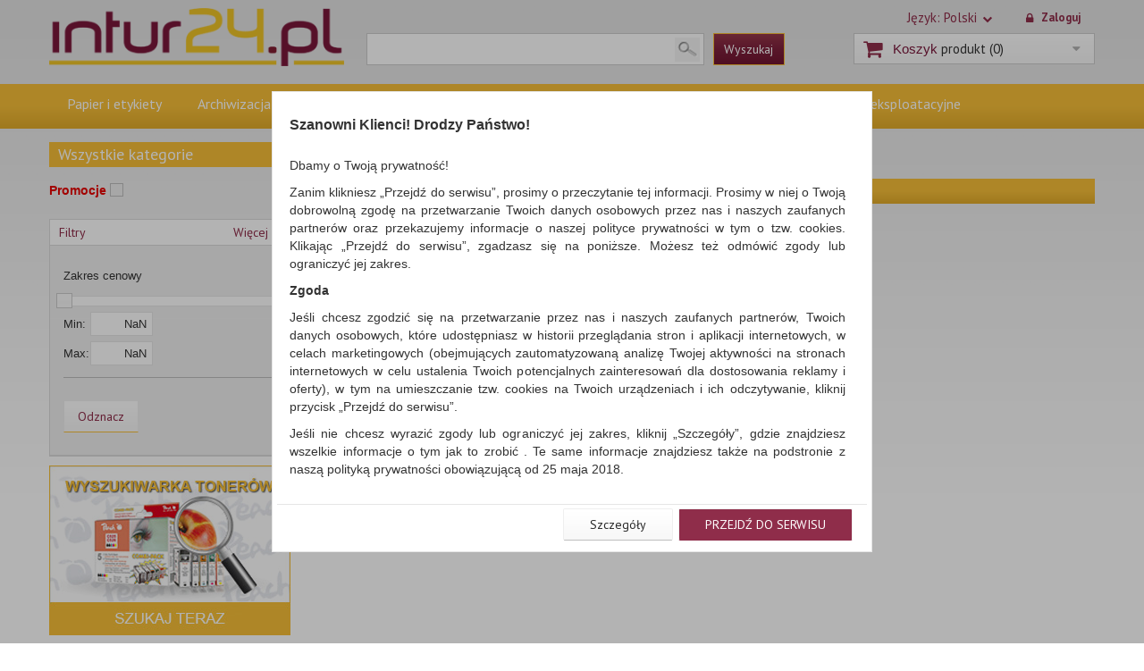

--- FILE ---
content_type: text/html; charset=utf-8
request_url: https://intur24.pl/wyszukaj/kategoria/2062-cukier
body_size: 11830
content:
<!DOCTYPE html>
<html lang="pl">
	<head>
		<title>Cukier - Intur, Ciechanów</title>
			<meta charset="utf-8" />
		<meta name="robots" content="index,follow" />
		<meta name="viewport" content="width=device-width, minimum-scale=0.25, maximum-scale=1.0, initial-scale=1.0" />
		<meta name="apple-mobile-web-app-capable" content="yes" />  
		<meta name="google-site-verification" content="rtaLuRBy7ygDaCR4Itxj_cKCzToUIc99O2dia_5NZOY" />
		<link rel="icon" type="image/vnd.microsoft.icon" href="https://intur24.pl/img/favicon.ico?1542291444" />
		<link rel="shortcut icon" type="image/x-icon" href="https://intur24.pl/img/favicon.ico?1542291444" />
		<script type="text/javascript">
			var baseDir = 'https://intur24.pl/';
			var imageDir = 'https://intur24.pl/img/';
			var static_token = '765e27d83f493d531181992b9bd1bf66';
			var token = '0ccff846d09b93746b4b5b3773667589';
			var priceDisplayPrecision = 2;
			var priceDisplayMethod = 0;
			var roundMode = 2;
			var ps_lang_iso = 'pl';
			var isLogged = 0;
			var lAddToCart = 'Do koszyka';
			var lChange = 'Zmień';
		</script>

					<link href="/themes/axpen/css/global.css" rel="stylesheet" type="text/css" media="all" />
				<link href="/themes/axpen/css/product_list.css" rel="stylesheet" type="text/css" media="all" />
				<link href="/themes/axpen/css/modules/blockcart/blockcart.css" rel="stylesheet" type="text/css" media="all" />
				<link href="/modules/blockstore/blockstore.css" rel="stylesheet" type="text/css" media="all" />
				<link href="/css/jquery.autocomplete.css" rel="stylesheet" type="text/css" media="all" />
				<link href="/js/jquery/slider/base/jquery.ui.all.css" rel="stylesheet" type="text/css" media="all" />
				<link href="/css/jquery-ui-1.8.10.custom.css" rel="stylesheet" type="text/css" media="all" />
				<link href="/modules/minicslider/css/nivo-slider.css" rel="stylesheet" type="text/css" media="all" />
				<link href="/js/jquery/skins/tango/skin.css" rel="stylesheet" type="text/css" media="all" />
					<link href="https://intur24.pl/themes/axpen/css/style.css" rel="stylesheet" type="text/css" media="all" />

		<script type="text/javascript" src="https://intur24.pl/themes/axpen/js/jquery_to_ui.js"></script>
								<script type="text/javascript" src="/js/jquery/jquery-1.4.4.min.js"></script>
						<script type="text/javascript" src="/js/jquery/jquery.easing.1.3.js"></script>
						<script type="text/javascript" src="/js/tools.js"></script>
						<script type="text/javascript" src="/js/jquery/jquery-ui-1.8.10.custom.min.js"></script>
						<script type="text/javascript" src="/themes/axpen/js/tools.js"></script>
						<script type="text/javascript" src="/themes/axpen/js/products-comparison.js"></script>
						<script type="text/javascript" src="/modules/blockcart/ajax-cart.js?ver=1570518529"></script>
						<script type="text/javascript" src="/themes/axpen/js/tools/treeManagement.js"></script>
						<script type="text/javascript" src="/js/jquery/jquery.autocomplete.js"></script>
						<script type="text/javascript" src="/themes/axpen/js/modules/celcensearch/search-top.js"></script>
						<script type="text/javascript" src="/js/jquery/slider/jquery-ui-all-slider.js"></script>
						<script type="text/javascript" src="/js/jquery/jquery.jcarousel.min.js"></script>
						<script type="text/javascript" src="/modules/minicslider/js/jquery.nivo.slider.pack.js"></script>
						<script type="text/javascript" src="/themes/axpen/js/modules/jbx_menu/js/jbx_menu.js"></script>
							
		
        <!-- MODULE JBX_MENU -->
        <!-- /MODULE JBX_MENU -->
		<!--[if gte IE 9]>
		<style type="text/css">
		*{
    		filter:none !important;
    	}
    	body#category #subcategories > ul > li {
    		width: 208px;
    	}
  		</style>
		<![endif]-->
		<!--[if lte IE 8]>
  		<style type="text/css">
		#primary_block p.buttons_bottom_block a, #primary_block p.buttons_bottom_block input {
    		text-indent: 17px;
    	}
		</style>
		<![endif]-->
			<!-- SmartSupp Live Chat script -->
		
		<script type="text/javascript">
		var _smartsupp = _smartsupp || {};
		_smartsupp.key = 'c76ce97a0cc6df264f5413b4d4832297f05b1e93';
		window.smartsupp||(function(d) {
			var s,c,o=smartsupp=function(){ o._.push(arguments)};o._=[];
			s=d.getElementsByTagName('script')[0];c=d.createElement('script');
			c.type='text/javascript';c.charset='utf-8';c.async=true;
			c.src='//www.smartsuppchat.com/loader.js?';s.parentNode.insertBefore(c,s);
		})(document);
		</script>
		
		<!-- Global site tag (gtag.js) - Google Analytics -->
		
		<script async src="https://www.googletagmanager.com/gtag/js?id=UA-36595365-1"></script>
		<script>
		  window.dataLayer = window.dataLayer || [];
		  function gtag(){dataLayer.push(arguments);}
		  gtag('js', new Date());
		
		  gtag('config', 'UA-36595365-1');
		</script>
		
		</head>
	
	<body id="search">

					<div id="page">
			<!-- Page Container -->
			<div class="page-container">

				<!-- Header -->
				<div class="header-container">
					<header id="header">
						<div class="nav">
							<div class="container">
								<div class="row">
									<div class="header_user_info">
			<a class="login" href="https://intur24.pl/moje-konto" rel="nofollow" title="Zaloguj się">
			Zaloguj
		</a>
	</div><!-- Block languages module -->
	<div id="languages-block-top" class="languages-block">
														<div class="current">
               	 <span class="cur-label">Język:</span>
					<span>Polski</span>
				</div>
							<ul id="first-languages" class="languages-block_ul toogle_content">
							<li >
																				<a href="http://intur24.pl/en/search?id_category=2062" title="English (English)">
															<span>English</span>
									</a>
								</li>
							<li class="selected">
										<span>Polski</span>
								</li>
					</ul>
	</div>
<!-- /Block languages module -->
<!-- Block currencies module -->
<!-- /Block currencies module -->
								</div>
							</div>
						</div>
						<div class="container">
							<div class="row">
								<div id="header_logo">
									<a href="https://intur24.pl/" title="INTUR Artykuły Biurowe Ciechan&oacute;w">
										<img class="logo" src="https://intur24.pl/img/logo1.jpg" alt="INTUR Artykuły Biurowe Ciechan&oacute;w"/>
									</a>
								</div>
								<!-- Block search module TOP -->
<div class="under_header">
    <div id="search_block_top">
                    <script type="text/javascript">
			var q = "";
		
			var id_category = 2062;
	
	var price = new Array();
			price.max = 0;
		price.min = 0;
		
	color = new Array();
	color.found = '#424244';
	color.nofound = 'silver';
</script>                <form method="get" action="https://intur24.pl/wyszukaj">
            <input type="hidden" name="orderby" value="position" />
            <input type="hidden" name="orderway" value="desc" />
            <input type="hidden" name="save" value="1" />
            <input class="search_query" type="text" id="search_top" name="q" data-left="165"  
            value="" />
            <input type="submit" name="submit_search" value="Wyszukaj" class="btn-default" />
        </form>
    </div>
</div>
<!-- /Block search module TOP --><script type="text/javascript">
var CUSTOMIZE_TEXTFIELD = 1;
var customizationIdMessage = 'Personalizacja #';
var removingLinkText = 'usunąć ten produkt z mojego koszyka';
</script>

<div class="col-sm-3 shopping_cart_inner">
	<div class="shopping_cart" id="shopping_cart">
		<a rel="nofollow" href="https://intur24.pl/zamowienie" title="Koszyk">
			<span class="cart_icon"></span>
			<b>Koszyk</b>
			<span class="ajax_cart_quantity" style="display:none;">0</span>
			<span class="ajax_cart_product_txt_s" style="display:none">produkty</span>
			<span class="ajax_cart_product_txt">produkt</span>
			<span class="ajax_cart_total"  style="display:none">
							0,00 PLN
						</span>
			<span class="ajax_cart_no_product">(0)</span>
			<span class="cart_arrow"></span>
		</a>
		<div class="cart_block block">
			<div class="block_content">
				<div id="cart_block_list" class="cart_block_list">
					<p class="latest_add_products" style="display: none;">Ostatnio dodane produkty:</p>
										<p  id="cart_block_no_products">
						Brak produkt&oacute;w
					</p>
					<!-- kupony -->
										<!-- ceny -->
					<div class="cart-prices">
						<div class="cart-prices-line first-line">
							<span class="price cart_block_shipping_cost ajax_cart_shipping_cost">
																	Za darmo!
															</span>
							<span>
								Dostawa
							</span>
						</div>
																		<div class="cart-prices-line">
							<span class="price cart_block_free_shipping ajax_cart_free_shipping">1 999,00 PLN</span>
							<span>Do darmowej dostawy musisz zam&oacute;wić jeszcze za</span>
						</div>
						<div class="cart-prices-line last-line">
							<span class="price cart_block_total ajax_block_cart_total">0,00 PLN</span>
							<span>Razem</span>
						</div>
											</div>
					<!-- przyciski -->
					<p class="cart-buttons">
						<a id="button_order_cart" class="btn btn-default btn-sm icon-right" href="https://intur24.pl/zamowienie" title="Realizuj zam&oacute;wienie" rel="nofollow">
							<span>
								Realizuj zam&oacute;wienie
							</span>
						</a>
					</p>
				</div>
			</div>
		</div>
	</div>
</div>

<!-- MODULE JBX_MENU -->
<div id="block_top_menu" class="sf-contener">
    <div class="cat-title">Kategorie</div>
    <div class="sf-menu-inner">
        <ul class="sf-menu clearfix">
                            <li >
  <a href="https://intur24.pl/search.php?id_category=5" title="Papier i etykiety">
        Papier i etykiety      </a>
    	<ul>
  	  	  		<li >
  <a href="https://intur24.pl/search.php?id_category=19" title="Papier do kopiarek">
        Papier do kopiarek    &nbsp;<i>(59)</i>  </a>
  </li>
  	  		<li >
  <a href="https://intur24.pl/search.php?id_category=20" title="Kalki">
        Kalki    &nbsp;<i>(5)</i>  </a>
  </li>
  	  		<li >
  <a href="https://intur24.pl/search.php?id_category=21" title="Wkłady do segregatora">
        Wkłady do segregatora    &nbsp;<i>(4)</i>  </a>
  </li>
  	  		<li >
  <a href="https://intur24.pl/search.php?id_category=22" title="Bloczki samoprzylepne">
        Bloczki samoprzylepne    &nbsp;<i>(268)</i>  </a>
  </li>
  	  		<li >
  <a href="https://intur24.pl/search.php?id_category=23" title="Kostki">
        Kostki    &nbsp;<i>(14)</i>  </a>
  </li>
  	  		<li >
  <a href="https://intur24.pl/search.php?id_category=24" title="Etykiety samoprzylepne">
        Etykiety samoprzylepne    &nbsp;<i>(151)</i>  </a>
  </li>
  	  		<li >
  <a href="https://intur24.pl/search.php?id_category=29" title="Papiery specjalne">
        Papiery specjalne    &nbsp;<i>(16)</i>  </a>
  </li>
  	  		<li >
  <a href="https://intur24.pl/search.php?id_category=1831" title="Etykiety opisowe">
        Etykiety opisowe    &nbsp;<i>(5)</i>  </a>
  </li>
  	  		<li >
  <a href="https://intur24.pl/search.php?id_category=1988" title="Papier komputerowy">
        Papier komputerowy    &nbsp;<i>(1)</i>  </a>
  </li>
  	  		<li >
  <a href="https://intur24.pl/search.php?id_category=2048" title="Zakładki indeksujące">
        Zakładki indeksujące    &nbsp;<i>(79)</i>  </a>
  </li>
  	  		<li >
  <a href="https://intur24.pl/search.php?id_category=2079" title="Papier prezentowy">
        Papier prezentowy    &nbsp;<i>(8)</i>  </a>
  </li>
  	  	</ul>
  </li>
                            <li >
  <a href="https://intur24.pl/search.php?id_category=12" title="Archiwizacja dokument&oacute;w">
        Archiwizacja dokument&oacute;w      </a>
    	<ul>
  	  	  		<li >
  <a href="https://intur24.pl/search.php?id_category=95" title="Segregatory polipropylenowe">
        Segregatory polipropylenowe    &nbsp;<i>(213)</i>  </a>
  </li>
  	  		<li >
  <a href="https://intur24.pl/search.php?id_category=96" title="Segregatory kartonowe">
        Segregatory kartonowe    &nbsp;<i>(13)</i>  </a>
  </li>
  	  		<li >
  <a href="https://intur24.pl/search.php?id_category=97" title="Segregatory ringowe">
        Segregatory ringowe    &nbsp;<i>(84)</i>  </a>
  </li>
  	  		<li >
  <a href="https://intur24.pl/search.php?id_category=98" title="Segregatory pozostałe">
        Segregatory pozostałe    &nbsp;<i>(1)</i>  </a>
  </li>
  	  		<li >
  <a href="https://intur24.pl/search.php?id_category=100" title="Przekładki polipropylenowe">
        Przekładki polipropylenowe    &nbsp;<i>(17)</i>  </a>
  </li>
  	  		<li >
  <a href="https://intur24.pl/search.php?id_category=102" title="Skoroszyty podstawowe">
        Skoroszyty podstawowe    &nbsp;<i>(50)</i>  </a>
  </li>
  	  		<li >
  <a href="https://intur24.pl/search.php?id_category=103" title="Skoroszyty pozostałe">
        Skoroszyty pozostałe    &nbsp;<i>(12)</i>  </a>
  </li>
  	  		<li >
  <a href="https://intur24.pl/search.php?id_category=104" title="Skoroszyty do segregatora">
        Skoroszyty do segregatora    &nbsp;<i>(43)</i>  </a>
  </li>
  	  		<li >
  <a href="https://intur24.pl/search.php?id_category=105" title="Wąsy">
        Wąsy    &nbsp;<i>(10)</i>  </a>
  </li>
  	  		<li >
  <a href="https://intur24.pl/search.php?id_category=106" title="Teczki ofertowe">
        Teczki ofertowe    &nbsp;<i>(30)</i>  </a>
  </li>
  	  		<li >
  <a href="https://intur24.pl/search.php?id_category=108" title="Koszulki i obwoluty">
        Koszulki i obwoluty    &nbsp;<i>(95)</i>  </a>
  </li>
  	  		<li >
  <a href="https://intur24.pl/search.php?id_category=111" title="Clipboardy">
        Clipboardy    &nbsp;<i>(35)</i>  </a>
  </li>
  	  		<li >
  <a href="https://intur24.pl/search.php?id_category=112" title="Teczki przestrzenne">
        Teczki przestrzenne    &nbsp;<i>(60)</i>  </a>
  </li>
  	  		<li >
  <a href="https://intur24.pl/search.php?id_category=113" title="Teczki płaskie">
        Teczki płaskie    &nbsp;<i>(144)</i>  </a>
  </li>
  	  		<li >
  <a href="https://intur24.pl/search.php?id_category=114" title="Teczki do podpisu i korespondencyjne">
        Teczki do podpisu i korespondencyjne    &nbsp;<i>(10)</i>  </a>
  </li>
  	  		<li >
  <a href="https://intur24.pl/search.php?id_category=116" title="Pudła archiwizacyjne">
        Pudła archiwizacyjne    &nbsp;<i>(38)</i>  </a>
  </li>
  	  		<li >
  <a href="https://intur24.pl/search.php?id_category=117" title="Teczki zawieszkowe">
        Teczki zawieszkowe    &nbsp;<i>(25)</i>  </a>
  </li>
  	  		<li >
  <a href="https://intur24.pl/search.php?id_category=1825" title="Fascykuły">
        Fascykuły    &nbsp;<i>(2)</i>  </a>
  </li>
  	  		<li >
  <a href="https://intur24.pl/search.php?id_category=1826" title="Miniarchiwa i kartoteki">
        Miniarchiwa i kartoteki    &nbsp;<i>(21)</i>  </a>
  </li>
  	  		<li >
  <a href="https://intur24.pl/search.php?id_category=1827" title="Pojemniki na teczki">
        Pojemniki na teczki    &nbsp;<i>(6)</i>  </a>
  </li>
  	  		<li >
  <a href="https://intur24.pl/search.php?id_category=1828" title="Torebki">
        Torebki    &nbsp;<i>(49)</i>  </a>
  </li>
  	  		<li >
  <a href="https://intur24.pl/search.php?id_category=1982" title="Klipsy i spinki archiwizacyjne">
        Klipsy i spinki archiwizacyjne    &nbsp;<i>(5)</i>  </a>
  </li>
  	  		<li >
  <a href="https://intur24.pl/search.php?id_category=2008" title="Przekładki kartonowe">
        Przekładki kartonowe    &nbsp;<i>(54)</i>  </a>
  </li>
  	  		<li >
  <a href="https://intur24.pl/search.php?id_category=2009" title="Listwy zaciskające i samoprzylepne">
        Listwy zaciskające i samoprzylepne    &nbsp;<i>(29)</i>  </a>
  </li>
  	  		<li >
  <a href="https://intur24.pl/search.php?id_category=2010" title="Pojemniki na dokumenty i czasopisma">
        Pojemniki na dokumenty i czasopisma    &nbsp;<i>(84)</i>  </a>
  </li>
  	  		<li >
  <a href="https://intur24.pl/search.php?id_category=2070" title="Plomby">
        Plomby    &nbsp;<i>(1)</i>  </a>
  </li>
  	  		<li >
  <a href="https://intur24.pl/search.php?id_category=2077" title="Pojemniki na CD">
        Pojemniki na CD    &nbsp;<i>(2)</i>  </a>
  </li>
  	  	</ul>
  </li>
                            <li >
  <a href="https://intur24.pl/search.php?id_category=8" title="Artykuły do pisania i korygowania">
        Artykuły do pisania i korygowania      </a>
    	<ul>
  	  	  		<li >
  <a href="https://intur24.pl/search.php?id_category=40" title="Długopisy">
        Długopisy    &nbsp;<i>(656)</i>  </a>
  </li>
  	  		<li >
  <a href="https://intur24.pl/search.php?id_category=41" title="Żelopisy">
        Żelopisy    &nbsp;<i>(68)</i>  </a>
  </li>
  	  		<li >
  <a href="https://intur24.pl/search.php?id_category=42" title="Oł&oacute;wki">
        Oł&oacute;wki    &nbsp;<i>(163)</i>  </a>
  </li>
  	  		<li >
  <a href="https://intur24.pl/search.php?id_category=43" title="Pi&oacute;ra">
        Pi&oacute;ra    &nbsp;<i>(615)</i>  </a>
  </li>
  	  		<li >
  <a href="https://intur24.pl/search.php?id_category=44" title="Textmarkery">
        Textmarkery    &nbsp;<i>(138)</i>  </a>
  </li>
  	  		<li >
  <a href="https://intur24.pl/search.php?id_category=45" title="Cienkopisy">
        Cienkopisy    &nbsp;<i>(153)</i>  </a>
  </li>
  	  		<li >
  <a href="https://intur24.pl/search.php?id_category=46" title="Markery">
        Markery    &nbsp;<i>(915)</i>  </a>
  </li>
  	  		<li >
  <a href="https://intur24.pl/search.php?id_category=48" title="Korektory">
        Korektory    &nbsp;<i>(34)</i>  </a>
  </li>
  	  		<li >
  <a href="https://intur24.pl/search.php?id_category=50" title="Gumki">
        Gumki    &nbsp;<i>(62)</i>  </a>
  </li>
  	  		<li >
  <a href="https://intur24.pl/search.php?id_category=51" title="Temper&oacute;wki">
        Temper&oacute;wki    &nbsp;<i>(103)</i>  </a>
  </li>
  	  		<li >
  <a href="https://intur24.pl/search.php?id_category=1830" title="Linijki, ekierki, kątomierze">
        Linijki, ekierki, kątomierze    &nbsp;<i>(9)</i>  </a>
  </li>
  	  		<li >
  <a href="https://intur24.pl/search.php?id_category=1836" title="Cyrkle">
        Cyrkle    &nbsp;<i>(3)</i>  </a>
  </li>
  	  		<li >
  <a href="https://intur24.pl/search.php?id_category=2042" title="Flamastry">
        Flamastry    &nbsp;<i>(12)</i>  </a>
  </li>
  	  		<li >
  <a href="https://intur24.pl/search.php?id_category=2080" title="Pisaki">
        Pisaki    &nbsp;<i>(98)</i>  </a>
  </li>
  	  	</ul>
  </li>
                            <li >
  <a href="https://intur24.pl/search.php?id_category=9" title="Drobne akcesoria biurowe">
        Drobne akcesoria biurowe      </a>
    	<ul>
  	  	  		<li >
  <a href="https://intur24.pl/search.php?id_category=53" title="Szufladki - zestawy">
        Szufladki - zestawy    &nbsp;<i>(16)</i>  </a>
  </li>
  	  		<li >
  <a href="https://intur24.pl/search.php?id_category=52" title="Szufladki na biurko">
        Szufladki na biurko    &nbsp;<i>(68)</i>  </a>
  </li>
  	  		<li >
  <a href="https://intur24.pl/search.php?id_category=54" title="P&oacute;łki">
        P&oacute;łki    &nbsp;<i>(7)</i>  </a>
  </li>
  	  		<li >
  <a href="https://intur24.pl/search.php?id_category=55" title="Kleje">
        Kleje    &nbsp;<i>(87)</i>  </a>
  </li>
  	  		<li >
  <a href="https://intur24.pl/search.php?id_category=56" title="Dziurkacze">
        Dziurkacze    &nbsp;<i>(82)</i>  </a>
  </li>
  	  		<li >
  <a href="https://intur24.pl/search.php?id_category=57" title="Zszywacze">
        Zszywacze    &nbsp;<i>(139)</i>  </a>
  </li>
  	  		<li >
  <a href="https://intur24.pl/search.php?id_category=58" title="Zszywki">
        Zszywki    &nbsp;<i>(40)</i>  </a>
  </li>
  	  		<li >
  <a href="https://intur24.pl/search.php?id_category=59" title="Spinacze">
        Spinacze    &nbsp;<i>(27)</i>  </a>
  </li>
  	  		<li >
  <a href="https://intur24.pl/search.php?id_category=60" title="Klipy">
        Klipy    &nbsp;<i>(16)</i>  </a>
  </li>
  	  		<li >
  <a href="https://intur24.pl/search.php?id_category=61" title="Gumki recepturki">
        Gumki recepturki    &nbsp;<i>(63)</i>  </a>
  </li>
  	  		<li >
  <a href="https://intur24.pl/search.php?id_category=62" title="Nożyczki">
        Nożyczki    &nbsp;<i>(63)</i>  </a>
  </li>
  	  		<li >
  <a href="https://intur24.pl/search.php?id_category=63" title="Maczałki">
        Maczałki    &nbsp;<i>(6)</i>  </a>
  </li>
  	  		<li >
  <a href="https://intur24.pl/search.php?id_category=64" title="Poduszki do stempli">
        Poduszki do stempli    &nbsp;<i>(7)</i>  </a>
  </li>
  	  		<li >
  <a href="https://intur24.pl/search.php?id_category=65" title="Tusze">
        Tusze    &nbsp;<i>(15)</i>  </a>
  </li>
  	  		<li >
  <a href="https://intur24.pl/search.php?id_category=66" title="Przyborniki na biurko">
        Przyborniki na biurko    &nbsp;<i>(84)</i>  </a>
  </li>
  	  		<li >
  <a href="https://intur24.pl/search.php?id_category=67" title="Wizytowniki">
        Wizytowniki    &nbsp;<i>(10)</i>  </a>
  </li>
  	  		<li >
  <a href="https://intur24.pl/search.php?id_category=68" title="Kieszonki samoprzylepne">
        Kieszonki samoprzylepne    &nbsp;<i>(11)</i>  </a>
  </li>
  	  		<li >
  <a href="https://intur24.pl/search.php?id_category=69" title="Taśmy biurowe">
        Taśmy biurowe    &nbsp;<i>(93)</i>  </a>
  </li>
  	  		<li >
  <a href="https://intur24.pl/search.php?id_category=70" title="Pinezki">
        Pinezki    &nbsp;<i>(13)</i>  </a>
  </li>
  	  		<li >
  <a href="https://intur24.pl/search.php?id_category=1811" title="Nietypowe">
        Nietypowe    &nbsp;<i>(3)</i>  </a>
  </li>
  	  		<li >
  <a href="https://intur24.pl/search.php?id_category=1977" title="Taśmy specjalne">
        Taśmy specjalne    &nbsp;<i>(36)</i>  </a>
  </li>
  	  		<li >
  <a href="https://intur24.pl/search.php?id_category=1998" title="Zestawy">
        Zestawy    &nbsp;<i>(7)</i>  </a>
  </li>
  	  		<li >
  <a href="https://intur24.pl/search.php?id_category=2051" title="Bezpieczeństwo">
        Bezpieczeństwo    &nbsp;<i>(1)</i>  </a>
  </li>
  	  	</ul>
  </li>
                            <li >
  <a href="https://intur24.pl/search.php?id_category=3" title="Materiały eksploatacyjne">
        Materiały eksploatacyjne      </a>
    	<ul>
  	  	  		<li >
  <a href="https://intur24.pl/search.php?id_category=1983" title="Tonery">
        Tonery    &nbsp;<i>(28)</i>  </a>
  </li>
  	  		<li >
  <a href="https://intur24.pl/search.php?id_category=1984" title="Tusze">
        Tusze    &nbsp;<i>(6)</i>  </a>
  </li>
  	  	</ul>
  </li>
                                </ul>
    </div>
<!-- /MODULE JBX_MENU -->
</div>

							</div>
						</div>
					</header>
				</div>
				<!-- end -->
				<!-- Header END -->	
				
				<!-- Columns -->
				<div class="columns-container">
					<div id="columns" class="container">
						<div class="row">
														<!-- Left column -->
							<div id="left_column" class="col-xs-12 col-sm-3">
								<div class="search-option-box box block category">
    <h4><a href="https://intur24.pl/">Wszystkie kategorie</a></h4>
    <div class="block_content">
        <h3 style="color: #e70300;">
            <label for="promotion_products">Promocje</label>
            <input type="checkbox" id="promotion_products" name="promotion_products"  />
        </h3>
        <script type="text/javascript">
            $(document).ready(function() {
                $('#promotion_products').die().live('change', function(e) {
                    e.preventDefault();
                    window.location.href = ($(this).attr('checked') ?
                        'https://intur24.pl/wyszukaj?id_category=2062&active_promotions=1' :
                        'https://intur24.pl/wyszukaj?id_category=2062'
                    );
                    return false;
                });
            });
        </script>
                    </div>
</div>
            <script type="text/javascript">
            var search_show_box =  - 1;
        </script>
        <div id="search_background" class="block">
            <h4 id="filters-title">Filtry</h4>
            <form action="https://intur24.pl/wyszukaj" method="get" id="option_form" name="option_form" class="block_content">
                                <div class="search-option-box">
                    <div class="options-inner mg-bottom clearfix">
                                                                                                                                                                                                                <div class="all-option bigger-all-option-" style="height: px;display: none;"> 
                                        <p>
                                            <span class="section-name">PBS Club</span>
                                        </p>
                                                                            </div>
                                                                                                                                                                                                                                                    <div class="all-option bigger-all-option-" style="height: px;display: none;"> 
                                        <p>
                                            <span class="section-name">Klasa</span>
                                        </p>
                                                                            </div>
                                                                                                                                                                                                                                                    <div class="all-option bigger-all-option-" style="height: px;display: none;"> 
                                        <p>
                                            <span class="section-name">Nowy produkt w ofercie</span>
                                        </p>
                                                                            </div>
                                                                                                                                                                                                                                                    <div class="all-option bigger-all-option-" style="height: px;display: none;"> 
                                        <p>
                                            <span class="section-name">dla kogo</span>
                                        </p>
                                                                            </div>
                                                                                                                                                                                                                                                    <div class="all-option bigger-all-option-" style="height: px;display: none;"> 
                                        <p>
                                            <span class="section-name">Marka</span>
                                        </p>
                                                                            </div>
                                                                                                                                                                                                                                                    <div class="all-option bigger-all-option-" style="height: px;display: none;"> 
                                        <p>
                                            <span class="section-name">kolor</span>
                                        </p>
                                                                            </div>
                                                                                                                                                                                                                                                    <div class="all-option bigger-all-option-" style="height: px;display: none;"> 
                                        <p>
                                            <span class="section-name">kolor obudowy/ wkładu</span>
                                        </p>
                                                                            </div>
                                                                                                                                                                                                                                                    <div class="all-option bigger-all-option-" style="height: px;display: none;"> 
                                        <p>
                                            <span class="section-name">kolor szufladki</span>
                                        </p>
                                                                            </div>
                                                                                                                                                                                                                                                    <div class="all-option bigger-all-option-" style="height: px;display: none;"> 
                                        <p>
                                            <span class="section-name">ECO-CERT</span>
                                        </p>
                                                                            </div>
                                                                                                                                                                                                                                                    <div class="all-option bigger-all-option-" style="height: px;display: none;"> 
                                        <p>
                                            <span class="section-name">zastosowanie</span>
                                        </p>
                                                                            </div>
                                                                                                                                                                                                                                                    <div class="all-option bigger-all-option-" style="height: px;display: none;"> 
                                        <p>
                                            <span class="section-name">produkt</span>
                                        </p>
                                                                            </div>
                                                                                                                                                                                                                                                    <div class="all-option bigger-all-option-" style="height: px;display: none;"> 
                                        <p>
                                            <span class="section-name">typ</span>
                                        </p>
                                                                            </div>
                                                                                                                                                                                                                                                    <div class="all-option bigger-all-option-" style="height: px;display: none;"> 
                                        <p>
                                            <span class="section-name">rodzaj</span>
                                        </p>
                                                                            </div>
                                                                                                                                                                                                                                                    <div class="all-option bigger-all-option-" style="height: px;display: none;"> 
                                        <p>
                                            <span class="section-name">indeks</span>
                                        </p>
                                                                            </div>
                                                                                                                                                                                                                                                    <div class="all-option bigger-all-option-" style="height: px;display: none;"> 
                                        <p>
                                            <span class="section-name">kieszenie</span>
                                        </p>
                                                                            </div>
                                                                                                                                                                                                                                                    <div class="all-option bigger-all-option-" style="height: px;display: none;"> 
                                        <p>
                                            <span class="section-name">kształt</span>
                                        </p>
                                                                            </div>
                                                                                                                                                                                                                                                    <div class="all-option bigger-all-option-" style="height: px;display: none;"> 
                                        <p>
                                            <span class="section-name">materiał</span>
                                        </p>
                                                                            </div>
                                                                                                                                                                                                                                                    <div class="all-option bigger-all-option-" style="height: px;display: none;"> 
                                        <p>
                                            <span class="section-name">przegrody</span>
                                        </p>
                                                                            </div>
                                                                                                                                                                                                                                                    <div class="all-option bigger-all-option-" style="height: px;display: none;"> 
                                        <p>
                                            <span class="section-name">dł. linii (m)</span>
                                        </p>
                                                                            </div>
                                                                                                                                                                                                                                                    <div class="all-option bigger-all-option-" style="height: px;display: none;"> 
                                        <p>
                                            <span class="section-name">format</span>
                                        </p>
                                                                            </div>
                                                                                                                                                                                                                                                    <div class="all-option bigger-all-option-" style="height: px;display: none;"> 
                                        <p>
                                            <span class="section-name">gł. wsunięcia (mm)</span>
                                        </p>
                                                                            </div>
                                                                                                                                                                                                                                                    <div class="all-option bigger-all-option-" style="height: px;display: none;"> 
                                        <p>
                                            <span class="section-name">gramatura (g/m2)</span>
                                        </p>
                                                                            </div>
                                                                                                                                                                                                                                                    <div class="all-option bigger-all-option-" style="height: px;display: none;"> 
                                        <p>
                                            <span class="section-name">grubość (mm)</span>
                                        </p>
                                                                            </div>
                                                                                                                                                                                                                                                    <div class="all-option bigger-all-option-" style="height: px;display: none;"> 
                                        <p>
                                            <span class="section-name">grubość linii (mm)</span>
                                        </p>
                                                                            </div>
                                                                                                                                                                                                                                                    <div class="all-option bigger-all-option-" style="height: px;display: none;"> 
                                        <p>
                                            <span class="section-name">karton (mm)</span>
                                        </p>
                                                                            </div>
                                                                                                                                                                                                                                                    <div class="all-option bigger-all-option-" style="height: px;display: none;"> 
                                        <p>
                                            <span class="section-name">końcówka (mm)</span>
                                        </p>
                                                                            </div>
                                                                                                                                                                                                                                                    <div class="all-option bigger-all-option-" style="height: px;display: none;"> 
                                        <p>
                                            <span class="section-name">pojemność (ml)</span>
                                        </p>
                                                                            </div>
                                                                                                                                                                                                                                                    <div class="all-option bigger-all-option-" style="height: px;display: none;"> 
                                        <p>
                                            <span class="section-name">pojemność (mm)</span>
                                        </p>
                                                                            </div>
                                                                                                                                                                                                                                                    <div class="all-option bigger-all-option-" style="height: px;display: none;"> 
                                        <p>
                                            <span class="section-name">rozmiar</span>
                                        </p>
                                                                            </div>
                                                                                                                                                                                                                                                    <div class="all-option bigger-all-option-" style="height: px;display: none;"> 
                                        <p>
                                            <span class="section-name">szerokość (mm)</span>
                                        </p>
                                                                            </div>
                                                                                                                                                                                                                                                    <div class="all-option bigger-all-option-" style="height: px;display: none;"> 
                                        <p>
                                            <span class="section-name">śr. kulki (mm)</span>
                                        </p>
                                                                            </div>
                                                                                                                                                                                                                                                    <div class="all-option bigger-all-option-" style="height: px;display: none;"> 
                                        <p>
                                            <span class="section-name">listwa wzmacniająca</span>
                                        </p>
                                                                            </div>
                                                                                                                                                                                                                                                    <div class="all-option bigger-all-option-" style="height: px;display: none;"> 
                                        <p>
                                            <span class="section-name">wymiary (mm)</span>
                                        </p>
                                                                            </div>
                                                                                                                                                                                                                                                    <div class="all-option bigger-all-option-" style="height: px;display: none;"> 
                                        <p>
                                            <span class="section-name">wysokość (mm)</span>
                                        </p>
                                                                            </div>
                                                                                                                                                                                                                                                    <div class="all-option bigger-all-option-" style="height: px;display: none;"> 
                                        <p>
                                            <span class="section-name">ilość arkuszy</span>
                                        </p>
                                                                            </div>
                                                                                                                                                                                                                                                    <div class="all-option bigger-all-option-" style="height: px;display: none;"> 
                                        <p>
                                            <span class="section-name">ilość dziurek</span>
                                        </p>
                                                                            </div>
                                                                                                                                                                                                                                                    <div class="all-option bigger-all-option-" style="height: px;display: none;"> 
                                        <p>
                                            <span class="section-name">ilość etykiet na arkuszu</span>
                                        </p>
                                                                            </div>
                                                                                                                                                                                                                                                    <div class="all-option bigger-all-option-" style="height: px;display: none;"> 
                                        <p>
                                            <span class="section-name">ilość kartek</span>
                                        </p>
                                                                            </div>
                                                                                                                                                                                                                                                    <div class="all-option bigger-all-option-" style="height: px;display: none;"> 
                                        <p>
                                            <span class="section-name">mieści wizytówek</span>
                                        </p>
                                                                            </div>
                                                                                                                                                                                                                                                    <div class="all-option bigger-all-option-" style="height: px;display: none;"> 
                                        <p>
                                            <span class="section-name">Waga (g)</span>
                                        </p>
                                                                            </div>
                                                                                                                                                                                                                                                    <div class="all-option bigger-all-option-" style="height: px;display: none;"> 
                                        <p>
                                            <span class="section-name">Natężenie światła LUX</span>
                                        </p>
                                                                            </div>
                                                                                                                                                                                                                                                    <div class="all-option bigger-all-option-" style="height: px;display: none;"> 
                                        <p>
                                            <span class="section-name">Cykl życia (h)</span>
                                        </p>
                                                                            </div>
                                                                                                                                                                                                                                                    <div class="all-option bigger-all-option-" style="height: px;display: none;"> 
                                        <p>
                                            <span class="section-name">Natężenie światła LUMEN</span>
                                        </p>
                                                                            </div>
                                                                                                                                                                                                                                                    <div class="all-option bigger-all-option-" style="height: px;display: none;"> 
                                        <p>
                                            <span class="section-name">Pojemność ml</span>
                                        </p>
                                                                            </div>
                                                                                                                                                                                                                                                    <div class="all-option bigger-all-option-" style="height: px;display: none;"> 
                                        <p>
                                            <span class="section-name">W ofercie od</span>
                                        </p>
                                                                            </div>
                                                                                                                                                                                                                                                    <div class="all-option bigger-all-option-" style="height: px;display: none;"> 
                                        <p>
                                            <span class="section-name">Grubość</span>
                                        </p>
                                                                            </div>
                                                                                                                                                                                                                                                    <div class="all-option bigger-all-option-" style="height: px;display: none;"> 
                                        <p>
                                            <span class="section-name">Klasa energetyczna</span>
                                        </p>
                                                                            </div>
                                                                                                                                                                                                                                                    <div class="all-option bigger-all-option-" style="height: px;display: none;"> 
                                        <p>
                                            <span class="section-name">etykieta</span>
                                        </p>
                                                                            </div>
                                                                                                                                                                                                                                                    <div class="all-option bigger-all-option-" style="height: px;display: none;"> 
                                        <p>
                                            <span class="section-name">Okleina</span>
                                        </p>
                                                                            </div>
                                                                                                                                                                                                                                                    <div class="all-option bigger-all-option-" style="height: px;display: none;"> 
                                        <p>
                                            <span class="section-name">Poziom bezpieczeństwa</span>
                                        </p>
                                                                            </div>
                                                                                                                                                                                                                                                    <div class="all-option bigger-all-option-" style="height: px;display: none;"> 
                                        <p>
                                            <span class="section-name">zamiennik</span>
                                        </p>
                                                                            </div>
                                                                                                                                                                                                                                                    <div class="all-option bigger-all-option-" style="height: px;display: none;"> 
                                        <p>
                                            <span class="section-name">CPV</span>
                                        </p>
                                                                            </div>
                                                                                                                                                                                                                                                    <div class="all-option bigger-all-option-" style="height: px;display: none;"> 
                                        <p>
                                            <span class="section-name">zapach</span>
                                        </p>
                                                                            </div>
                                                                                                                                                                                                                                                    <div class="all-option bigger-all-option-" style="height: px;display: none;"> 
                                        <p>
                                            <span class="section-name">Hit</span>
                                        </p>
                                                                            </div>
                                                                                                                                                                                                                                                    <div class="all-option bigger-all-option-" style="height: px;display: none;"> 
                                        <p>
                                            <span class="section-name">Ilość lat gwarancji</span>
                                        </p>
                                                                            </div>
                                                                                                                                                                                                                                                    <div class="all-option bigger-all-option-" style="height: px;display: none;"> 
                                        <p>
                                            <span class="section-name">Certyfikaty, normy, patenty</span>
                                        </p>
                                                                            </div>
                                                                                                                                        <div class="option-box price-box">
                                <script type="text/javascript">
                                    $(document).ready(function() {
                                        $('input[name^="price["]').each(function() {
                                            $(this).val(parseFloat($(this).val()).toFixed(2));
                                        });
                                        $('.btn-search').click(function() {
                                            if (window.location.search.indexOf('price') != -1) {
                                                // przekazano przedział cenowy - ustaw zmienną modyfikacji
                                                price_range_set = 1;
                                            }
                                            if (typeof price_range_set == 'undefined') {
                                                // usuń z formularza zmienne ceny
                                                $('#price-min').remove();
                                                $('#price-max').remove();
                                                $('#currency').remove();
                                            }
                                        });
                                        $('#price-min, #price-max').keyup(function() {
                                            // ustaw zmienną modyfikacji przedziału cenowego
                                            price_range_set = 1;
                                        });
                                        // obsługa rozpoczęcia edycji przedziału cenowego
                                        $('#price-min, #price-max').focus(function() {
                                            // wyczyść zegar
                                            if (timeout_price_slider) {
                                                clearTimeout(timeout_price_slider);
                                                timeout_price_slider = null;
                                            }
                                        });
                                        // obsługa zakończenia edycji dolnego przedziału cenowego
                                        $('#price-min').blur(function() {
                                            var values = $('#slider').slider('option', 'values');
                                            var value_min = parseFloat($(this).val().replace(/,/, '.')).toFixed(2);
                                            // porównuj jako liczby rzeczywiste
                                            if (parseFloat(value_min) > parseFloat(values[1])) {
                                                value_min = values[1];
                                            }
                                            if (parseFloat(value_min) < 0.00) {
                                                value_min = 0.00;
                                            }
                                            $(this).val(value_min);
                                            $('#slider').slider('option', 'values', [value_min, values[1]]);
                                            // ustaw zegar na 1,5 sek.
                                            timeout_price_slider = setTimeout(function() {
                                                $('.btn-search').click();
                                            }, 1500);
                                        });
                                        // obsługa zakończenia edycji górnego przedziału cenowego
                                        $('#price-max').blur(function() {
                                            var values = $('#slider').slider('option', 'values');
                                            var value_max = parseFloat($(this).val().replace(/,/, '.')).toFixed(2);
                                            // porównuj jako liczby rzeczywiste
                                            if (parseFloat(value_max) < parseFloat(values[0])) {
                                                value_max = values[0];
                                            }
                                            $(this).val(value_max);
                                            $('#slider').slider('option', 'values', [values[0], value_max]);
                                            // ustaw zegar na 1,5 sek.
                                            timeout_price_slider = setTimeout(function() {
                                                $('.btn-search').click();
                                            }, 1500);
                                        });
                                    });
                                    // zegar paska cenowego - koniecznie zmienna w przestrzeni globalnej
                                    var timeout_price_slider = null;
                                    $(function() {
                                        $('#slider').slider({
                                            range: true,
                                            values: [
                                                ,
                                                                                            ],
                                            min: 0, // rozszerz nieco skalę suwaka w lewo
                                            max: 0, // rozszerz nieco skalę suwaka w prawo
                                            step: 0.01, // co 1 grosz
                                            slide: function(event, ui) {
                                                $('#price-min').val(ui.values[0].toFixed(2));
                                                $('#price-max').val(ui.values[1].toFixed(2));
                                            },
                                            // obsługa rozpoczęcia przesuwania
                                            start: function() {
                                                // wyczyść zegar
                                                if (timeout_price_slider) {
                                                    clearTimeout(timeout_price_slider);
                                                    timeout_price_slider = null;
                                                }
                                            },
                                            // obsługa zakończenia przesuwania
                                            stop: function(event, ui) {
                                                // ustaw zegar na 1,5 sek.
                                                timeout_price_slider = setTimeout(function() {
                                                    $('.btn-search').click();
                                                }, 1500);
                                            },
                                            change: function() {
                                                // ustaw zmienną modyfikacji przedziału cenowego
                                                price_range_set = 1;
                                            }
                                        });
                                    });
                                </script>
                                <h5>Zakres cenowy</h5>
                                <ul class="price-box">
                                    <li><div id="slider"></div></li>
                                    <li><label for="price-min">Min: </label><input type="text" value="" id="price-min" name="price[min]"></li>
                                    <li><label for="price-max">Max: </label><input type="text" value="" id="price-max" name="price[max]"></li>
                                </ul>
                                <input type="text" class="hide" id="currency" name="currency" value="" />
                            </div>
                                            </div>
                                            <div id="more-option-link" style="float: right; text-transform: none; cursor: pointer;">
                            <p class="more-option clearfix">
                                <span class="all-option-span-show">Więcej <i class="fa fa-chevron-right"></i></span>
                                <span class="all-option-span-hide hide">Mniej <i class="fa fa-chevron-left"></i></span>
                            </p>	
                        </div>
                        <script type="text/javascript">
                            $(document).ready(function() {
                                // przenieś łącze "Więcej" do nagłówka filtrów
                                $('#filters-title').append($('#more-option-link'));
                            });
                        </script>
                                        <div class="search-check-option clearfix">
                                                <p class="hide">Wybrane kryteria:</p>
                        <ul class="item-check hide">
                                                        <li>
                                <input type="text" name="id_category" value="" class="hide" readonly="readonly" />
                                <a href="#">  </a> 
                            </li>
                                                                                                                                                                                                                                                                                                                                                                                                                                                                                                                                                                                                                                                                                                                                                                                                                                                                                                                                                                                                                                                                                                                                                                                                                                                                                                                                                                                                                                                                                                                                                                                                                                                                                                                                                                                                                                                                                                                                                                                                                                                                                                                                                                                                                                                                                                                                                                                                                                                                                                                                                                                                                                                                                                                                                                                                                                                                                                                                                                                                                                                                                                                                                                                                                                                                                                                                                                                                                                                                                                                                                                                                                                                                                                                                                                                                                                                                                                                                                                                                                                                                                                                                                                                                                                                                                                                                                                                                                                                                                                                                                                                                                                                                                                                                                                                                                                                                                                                                                                                                                                                                                                                                                                                                                                                                                                                                                                                                                                                                                                                                                                                                                                                                                                                                                                                                                                                                                                                                                                                                                                                                                                                                                                                                                                                                                                                                                                                                                                                                                                                                                                                                                                                                                                                                                                                                                                                                                                                                                                                                                                                                                                                                                                                                                                                                                                                                                                                                                                                                                                                                                                                                                                                                                                                                                                                                                                                                                                                                                                                                                                                                                                                                                                                                                                                                                                                                                                                                                                                                                                                </ul>
                        <ul class="button">
                            <li><a href="#" class="uncheck btn-default"> Odznacz</a> </li>
                            <li style="visibility: hidden;"><input class="btn-search" type="submit" value="Szukaj" /></li>
                        </ul>
                    </div>
                </div>
            </form>
        </div>
    
<a class="toner_search_link" href="https://intur24.pl/wyszukaj/kategoria/3-materialy_eksploatacyjne" title="Wyszukiwarka toner&oacute;w"><img src="/themes/axpen/img/toner_search_banner.jpg" alt="Wyszukiwarka toner&oacute;w"></a>

<!-- MODULE Block advertising -->
<div class="advertising_block block">
  <h4>Reklama</h4>
  <div class="block_content">
<script type='text/javascript'><!--//<![CDATA[
   var m3_u = (location.protocol=='https:'?'https://revive-adserver.celcen.com.pl/www/delivery/ajs.php':'http://revive-adserver.celcen.com.pl/www/delivery/ajs.php');
   var m3_r = Math.floor(Math.random()*99999999999);
   if (!document.MAX_used) document.MAX_used = ',';
   document.write ("<scr"+"ipt type='text/javascript' src='"+m3_u);
   document.write ("?zoneid=2");
   document.write ('&amp;cb=' + m3_r);
   if (document.MAX_used != ',') document.write ("&amp;exclude=" + document.MAX_used);
   document.write (document.charset ? '&amp;charset='+document.charset : (document.characterSet ? '&amp;charset='+document.characterSet : ''));
   document.write ("&amp;loc=" + escape(window.location));
   if (document.referrer) document.write ("&amp;referer=" + escape(document.referrer));
   if (document.context) document.write ("&context=" + escape(document.context));
   if (document.mmm_fo) document.write ("&amp;mmm_fo=1");
   document.write ("'><\/scr"+"ipt>");
//]]>--></script><noscript><a href='http://revive-adserver.celcen.com.pl/www/delivery/ck.php?n=aaefa338&amp;cb=INSERT_RANDOM_NUMBER_HERE' target='_blank'><img src='http://revive-adserver.celcen.com.pl/www/delivery/avw.php?zoneid=2&amp;cb=INSERT_RANDOM_NUMBER_HERE&amp;n=aaefa338' border='0' alt='' /></a></noscript>

  </div>
</div>
<!-- /MODULE Block advertising -->

							</div>
							<!-- Left column END -->
							
							<!-- Center columnn -->
							<div id="center_column" class="col-xs-12 col-sm-9">
								<div class="row">
										<script type="text/javascript">
			var q = "";
		
			var id_category = 2062;
	
	var price = new Array();
			price.max = 0;
		price.min = 0;
		
	color = new Array();
	color.found = '#424244';
	color.nofound = 'silver';
</script>    
<!-- Breadcrumb -->
<div class="breadcrumb">
	<a href="https://intur24.pl/" title="powr&oacute;t do Strona gł&oacute;wna"><i class="fa fa-home"></i></a><span class="navigation-pipe">&gt;</span><span class="navigation_page">Wyniki wyszukiwania  </span></div>
<!-- /Breadcrumb --><h1 class="page-heading">Nie znaleziono produkt&oacute;w</h1>
<div class="search-option-box-error col-xs-12">
	<p>Nie odnaleziono produkt&oacute;w wg przyjętych kryteri&oacute;w </p>
    <h2>Podpowiedzi</h2>
    <ul>
        <li>Zmień kryteria wyszukiwania zaznaczając inne filtry i wyszukaj ponownie</li>
        <li>Sprawdź, czy wszystkie słowa zostały poprawnie napisane.</li>
        <li>Spr&oacute;buj użyć innych sł&oacute;w kluczowych.</li>
    </ul>
</div>                        </div>
                        <!-- Center column row END -->
                    </div>
                    <!-- Center column END -->
                </div>
            </div>
            <!-- Columns END -->
        </div>
        <!-- Columns container END -->

        
        <!-- Footer container -->
        
          <div class="shadow-bottom">
            <div class="footer-container">
              <footer id="footer" class="container">
                  <div class="row">
                      
			<script type="text/javascript">
				var time_start;
				$(window).load(
					function() {
						time_start = new Date();
					}
				);
				$(window).unload(
					function() {
						var time_end = new Date();
						var pagetime = new Object;
						pagetime.type = "pagetime";
						pagetime.id_connections = "3912442";
						pagetime.id_page = "2";
						pagetime.time_start = "2025-11-20 14:54:35";
						pagetime.token = "95861774e08710920038f91e86097115b5f6b45f";
						pagetime.time = time_end-time_start;
						$.post("https://intur24.pl/statistics.php", pagetime);
					}
				);
			</script>	<!-- MODULE Block footer -->
	<aside class="col-xs-6 col-sm-3">
		<h4>Informacje</h4>
		<ul class="block_various_links" id="block_various_links_footer">
			<li class="first_item"><a href="https://intur24.pl/promocje" title="Promocje">Promocje</a></li>			<li class="item"><a href="https://intur24.pl/wyszukaj?option%5B1016%5D%5B%5D=29609&orderby=6&orderway=2" title="Nowe produkty">Nowe produkty</a></li>
			<li class="item"><a href="https://intur24.pl/najczesciej-kupowane" title="Najczęściej kupowane">Najczęściej kupowane</a></li>			<li class="item"><a href="https://intur24.pl/producenci" title="Producenci">Producenci</a></li>			<li class="item"><a href="https://intur24.pl/sklepy" title="Nasze sklepy">Nasze sklepy</a></li>			<li class="item"><a href="https://intur24.pl/kontakt" title="Skontaktuj się z nami">Skontaktuj się z nami</a></li>
												<li class="item"><a href="https://intur24.pl/content/3-regulamin-sklepu" title="Regulamin sklepu">Regulamin sklepu</a></li>
																<li class="item"><a href="https://intur24.pl/content/29-polityka-prywatnosci" title="Polityka prywatności">Polityka prywatności</a></li>
																<li class="item"><a href="https://intur24.pl/content/30-klauzula-informacyjna" title="Klauzula informacyjna">Klauzula informacyjna</a></li>
												</ul>
	</aside>
	<!-- /MODULE Block footer -->


<!-- Block myaccount module -->
<aside class="col-xs-6 col-sm-3">
	<h4><a href="https://intur24.pl/moje-konto" title="Moje Konto">Moje Konto</a></h4>
		<ul class="bullet">
			<li><a href="https://intur24.pl/zamowienia-ramowe" title="">Zam&oacute;wienia ramowe</a></li>
			<li><a href="https://intur24.pl/historia-zamowien" title="">Historia zam&oacute;wień</a></li>
			<li><a href="https://intur24.pl/adresy" title="">Moje adresy</a></li>
			<li><a href="https://intur24.pl/twoje-dane-osobiste" title="">Twoje dane osobiste</a></li>
			<li><a href="https://intur24.pl/znizki" title="">Moje kupony</a></li>
			<li><a href="https://intur24.pl/loyaltyProgram.php" title="">Program lojalnościowy</a></li>
			
						
		</ul>
</aside>
<!-- /Block myaccount module --><!-- Block atoh module-->
<aside id="atoh_block" class="col-xs-12 col-sm-6">
        <h4>Kontakt</h4>
    
        <div class="block_content">
                                
        <ul><li><p class="icon fa-phone"></p>Zadzwoń do nas: <a href="tel:602621541">602 621 541</a></li><li><p class="icon fa-envelope-o"></p>Email: <a href="mailto:m.ostromecki@intur24.pl" title="napisz do nas">m.ostromecki@intur24.pl</a></li></ul>
    </div>
    </aside>
<!-- /Block atoh module-->

                  </div>
              </footer>
          </div>
        </div>
        <!-- Footer container END -->
    </div>
    <!-- Page container END -->
    <div class="copyright page-container">© 2015 - 2025 INTUR Artykuły Biurowe Ciechanów | wdrożenie <a href="http://conor.pl" title="Strony internetowe" rel="nofollow" target="_blank">Conor.pl</a></div>
</div>
<!-- Page END -->
<!-- Page END -->

        <script>
        jQuery(document).ready(function() {
            var is_logged = 0;
            $('#dialog-agreement').dialog({
                autoOpen: false,
                resizable: false,
                height: "auto",
                width: "auto",
                modal: true,
                draggable: false,
                buttons: [
                    {
                        text: "Szczegóły",
                        click: function() {
                            $(this).dialog("close");
                            window.location.href = "https://intur24.pl/content/29-polityka-prywatnosci?close_dialog=1";
                        }
                    },
                    {
                        text: "PRZEJDŹ DO SERWISU",
                        "class": 'agree-btn',
                        click: function() {
                            $.post(
                                '/ajax.php',
                                {
                                    'func': 'set-agreement',
                                    'agreement_type': '1'
                                },
                                function(data) {
                                    if (data.success) {
                                            $('#dialog-agreement').dialog("close");
                                    } else if(data.error) {
                                            alert(data.error);
                                            $('#dialog-agreement').dialog("close");
                                    }
                                    location.reload();
                                },
                                'json'
                            );
                        }
                    }
                ],
                create: function(event, ui) {
                    $(this).css("maxWidth", "660px");
                },
                beforeClose: function(event, ui) {
                    $("body").css({ overflowY: 'auto' })
                },
                open: function(event, ui) {
                    $(".ui-dialog-titlebar").hide();
                    $("body").css({ overflowY: 'hidden' });
                    $('#dialog-agreement div.content').scrollTop(0);
                }
            });
            $('#dialog-agreement a.show_more').die().live('click', function(e) {
                e.preventDefault();
                var container = $(this).next('div');
                if (container.html() === '') {
                    var id_cms = $(this).data('id');
                    $.post(
                         '/ajax.php',
                         {
                             'func': 'get-cms-content',
                             'id_cms': id_cms
                         },
                         function(data) {
                             if (data.success) {
                                container.html(data.html);
                                container.toggle('fast');
                             }
                         },
                         'json'
                     );
				} else {
                    container.toggle('fast');
                }
            });
            var close_dialog = false;
            if ($.cookie("close_dialog") != 1 && close_dialog == false) {
				$('#dialog-agreement').dialog("open");
			}
            $('.dialog-agreement-open').die().live('click', function(e) {
                e.preventDefault();
                $('#dialog-agreement').dialog('open');
            });
            $('#disable-cookie').die().live('click', function(e) {
                e.preventDefault();
                document.cookie = "close_dialog=1; path=/";
                dialogAlert("<p>Pliki cookie zostały wyłączone</p>", function(){
                    location.reload();
                });
            });
        });
    </script>
    <div id="dialog-agreement">
        <h3>Szanowni Klienci! Drodzy Państwo!</h3>
        <div class="content">
            <p>Dbamy o Twoją prywatność!</p>
<p>Zanim klikniesz „Przejdź do serwisu”, prosimy o przeczytanie tej informacji. Prosimy w niej o Twoją dobrowolną zgodę na przetwarzanie Twoich danych osobowych przez nas i naszych zaufanych partnerów oraz przekazujemy informacje o naszej polityce prywatności w tym o tzw. cookies. Klikając „Przejdź do serwisu”, zgadzasz się na poniższe. Możesz też odmówić zgody lub ograniczyć jej zakres.</p>
<p><strong>Zgoda</strong></p>
<p>Jeśli chcesz zgodzić się na przetwarzanie przez nas i naszych zaufanych partnerów, Twoich danych osobowych, które udostępniasz w historii przeglądania stron i aplikacji internetowych, w celach marketingowych (obejmujących zautomatyzowaną analizę Twojej aktywności na stronach internetowych w celu ustalenia Twoich potencjalnych zainteresowań dla dostosowania reklamy i oferty), w tym na umieszczanie tzw. cookies na Twoich urządzeniach i ich odczytywanie, kliknij przycisk „Przejdź do serwisu”.</p>
<p>Jeśli nie chcesz wyrazić zgody lub ograniczyć jej zakres, kliknij „Szczegóły”, gdzie znajdziesz wszelkie informacje o tym jak to zrobić . Te same informacje znajdziesz także na podstronie z naszą polityką prywatności obowiązującą od 25 maja 2018.</p>
<p>W przypadku użytkowników zalogowanych, aby umożliwić prawidłową realizację Umowy z Państwem i związane z tym prawidłowe działanie naszej strony www, a w szczególności np. wysłanie potwierdzenia zamówienia na Państwa email lub wyświetlenie Państwu prawidłowych informacji o promocjach czy cenach indywidualnych, ważna jest Państwa wcześniejsza zgoda której udzieliliście podczas zakładania konta.</p>
<p><span>Każda Państwa zgoda jest dobrowolna i można ją w dowolnym momencie wycofać.﻿</span></p>
            <a href="#" class="show_more" data-id="29">Polityka prywatności (rozwiń)</a>
            <div style="display: none" class="info"></div>
            <a href="#" class="show_more" data-id="30">Klauzula Informacyjna (rozwiń)</a>
            <div style="display: none" class="info"></div>
            <a href="#" class="show_more" data-id="31">Lista Zaufanych Partnerów (rozwiń)</a>
            <div style="display: none" class="info"></div>
        </div>
    </div>
      <div id="dialog" style="color:#ccc;background:#000;"></div>
  <div id="dialog-all" style="color:#ccc;background:#000;"></div>

    <div id="quantityDialog"></div>
  </body>
</html>

--- FILE ---
content_type: text/css
request_url: https://intur24.pl/themes/axpen/css/global.css
body_size: 11517
content:
@import url(https://fonts.googleapis.com/css?family=PT+Sans:400,700&subset=latin-ext,latin);

*{padding:0;margin:0}fieldset{border:none}.align_center{text-align:center}.align_right{text-align:right}.middle{vertical-align:middle}.align_justify{text-align:justify}.none{text-transform:none}.hidden,.collapsed{display:none}.block_hidden_only_for_screen{display:none}.arrow{border-left:7px solid transparent;border-right:7px solid transparent;border-bottom:7px solid #000;border-top:7px solid transparent}.arrow-down{border-left:7px solid transparent;border-right:7px solid transparent;border-top:7px solid #000;border-bottom:7px solid transparent}.wrap{white-space:normal}.nowrap{white-space:nowrap !important}.bold{font-weight:bold}.strike{text-decoration:line-through}.italic{font-style:italic}.top{vertical-align:top}.span_link{cursor:pointer}.span_link:hover{text-decoration:underline}.clear{clear:both}.right{float:right !important}.left{float:left !important}hr.clear{clear:both;line-height:0;font-size:0;height:0;border:none}br.clear{clear:both;line-height:0;font-size:0;height:0}noscript ul{list-style-type:none;padding:10px}.clearfix:after{clear:both;display:block;height:0;font-size:0;visibility:hidden;content:"."}* html .clearfix{zoom:1}*:first-child+html .clearfix{zoom:1}.footer_links{list-style-type:none;clear:both;border-top:1px solid #e5e5e5;height:65px;padding:10px 0 0}.footer_links li{float:left}.footer_links li + li{margin-left:10px}.footer_links a{text-decoration:none}.footer_links img.icon{vertical-align:-2px}.inline_list{list-style-type:none;margin-top:1em}.inline_list li{float:left;text-align:center}.inline_list img{display:block}ul.half{width:45%;margin-right:1em;float:left}div.tree_top{padding-left:24px;padding-bottom:5px;padding-top:3px}ul.tree,ul.tree ul{list-style-type:none;border-left:1px solid #f7bf38;border-right:1px solid #f7bf38;border-bottom:2px solid #f7bf38;}ul.tree a{font-size:12px;font-weight:normal;padding:0 15px 0 10px}ul.tree li ul a{font-weight:normal}ul.tree a.selected{font-weight:bold}ul.tree li.{border:none}span.grower{cursor:pointer}.tree li a{border:none;display:block;padding:8px 15px 8px 10px;line-height:14px}.tree li a:hover{background-position:233px -70px}.idTabs{list-style-type:none;height:31px}ul.idTabs li{float:left}.idTabs a{text-align:center;font-size:14px;font-weight:bold;cursor:pointer;text-decoration:none;display:block;float:left;margin:0;height:31px;line-height:31px;overflow:hidden;padding:0 10px;min-width:100px}#center_column .idTabs a.selected{font-size:14px;font-weight:bold;cursor:pointer;display:block;float:left;margin:0;height:31px;line-height:31px;overflow:hidden;min-width:100px;padding:0 10px}.idTabsShort a{height:31px;font-size:14px;font-weight:bold;line-height:31px;margin-top:0px}div.sheets{clear:both;padding:1em}#more_info_sheets li{background-position:6px 4px;margin-bottom:0.4em}a{text-decoration:none;outline:none}a:hover{text-decoration:underline}.input:focus{outline:0;border-color:#999}img{max-width:100%;height:auto}a img{outline:none;border:none;text-decoration:none}h1{font-size:20px;line-height:150%;padding-left:5px;margin:0.5em 0;text-transform:none;font-weight:bold}h1.page-head{color:#fff;font:400 18px/22px Tahoma,"PT Sans",sans-serif;margin:0 0 10px;overflow:hidden;padding:3px 10px;background: url([data-uri]…EiIGhlaWdodD0iMSIgZmlsbD0idXJsKCNncmFkLXVjZ2ctZ2VuZXJhdGVkKSIgLz4KPC9zdmc+);
    background: -moz-linear-gradient(top, #f0f0f0 0%, #f0f0f0 60%, #e2e0dc 100%);
    background: -webkit-gradient(linear, left top, left bottom, color-stop(0%, #f0f0f0), color-stop(60%, #f0f0f0), color-stop(100%, #e2e0dc));
    background: -webkit-linear-gradient(top, #f0f0f0 0%, #f0f0f0 60%, #e2e0dc 100%);
    background: -o-linear-gradient(top, #f0f0f0 0%, #f0f0f0 60%, #e2e0dc 100%);
    background: -ms-linear-gradient(top, #f0f0f0 0%, #f0f0f0 60%, #e2e0dc 100%);
    background: linear-gradient(top, #f0f0f0 0%, #f0f0f0 60%, #e2e0dc 100%);
    filter: progid:DXImageTransform.Microsoft.gradient( startColorstr='#f0f0f0', endColorstr='#e2e0dc', GradientType=0 );}div.page-header{position:relative}div.page-header h1{padding-right:200px}div.page-header p{position:absolute;color:#fff; bottom:0px;right:0;margin:0 !important;padding:0 10px;font:700 13px/22px Arial !important}span.found_products{font-size:0.9em;text-transform:none;font-weight:normal;margin-left:0;display:block}h2{font-size:17px;line-height:1.6em;margin:0;margin-bottom:5px;text-transform:none;font-weight:bold;height:21px}h2 span{font-size:0.9em;text-transform:none;font-weight:normal;font-style:italic}h3{font-size:1.1em;margin:1em 0}h4{font-size:1em}.rte,.mceContentBody{text-align:left}body.mceContentBody{margin:9px 6px;width:556px}.rte html,.rte div,.rte span,.rte applet,.rte object,.rte iframe,.rte h1,.rte h2,.rte h3,.rte h4,.rte h5,.rte h6,.rte p,.rte blockquote,.rte pre,.rte a,.rte abbr,.rte acronym,.rte address,.rte big,.rte cite,.rte code,.rte del,.rte dfn,.rte em,.rte font,.rte img,.rte ins,.rte kbd,.rte q,.rte s,.rte samp,.rte small,.rte strike,.rte strong,.rte sub,.rte sup,.rte tt,.rte var,.rte dl,.rte dt,.rte dd,.rte ol,.rte ul,.rte li,.rte fieldset,.rte form,.rte label,.rte legend,.rte table,.rte caption,.rte tbody,.rte tfoot,.rte thead,.rte tr,.rte th,.rte td,.mceContentBody html,.mceContentBody div,.mceContentBody span,.mceContentBody applet,.mceContentBody object,.mceContentBody iframe,.mceContentBody h1,.mceContentBody h2,.mceContentBody h3,.mceContentBody h4,.mceContentBody h5,.mceContentBody h6,.mceContentBody p,.mceContentBody blockquote,.mceContentBody pre,.mceContentBody a,.mceContentBody abbr,.mceContentBody acronym,.mceContentBody address,.mceContentBody big,.mceContentBody cite,.mceContentBody code,.mceContentBody del,.mceContentBody dfn,.mceContentBody em,.mceContentBody font,.mceContentBody img,.mceContentBody ins,.mceContentBody kbd,.mceContentBody q,.mceContentBody s,.mceContentBody samp,.mceContentBody small,.mceContentBody strike,.mceContentBody strong,.mceContentBody sub,.mceContentBody sup,.mceContentBody tt,.mceContentBody var,.mceContentBody dl,.mceContentBody dt,.mceContentBody dd,.mceContentBody ol,.mceContentBody ul,.mceContentBody li,.mceContentBody fieldset,.mceContentBody form,.mceContentBody label,.mceContentBody legend,.mceContentBody table,.mceContentBody caption,.mceContentBody tbody,.mceContentBody tfoot,.mceContentBody thead,.mceContentBody tr,.mceContentBody th,.mceContentBody td{margin:0;padding:0;border:0;outline:0;font-weight:inherit;font-style:inherit;font-size:100%;font-family:inherit;vertical-align:baseline}.rte h1,.rte h2,.rte h3,.rte h4,.rte h5,.rte h6,.mceContentBody h1,.mceContentBody h2,.mceContentBody h3,.mceContentBody h4,.mceContentBody h5,.mceContentBody h6{margin:0 0 0.3em 0}.rte h1,.mceContentBody h1{font-size:18px;color:#fff;padding:3px 10px;text-transform:none !important; background: rgb(247,191,56);
    background: url([data-uri]…EiIGhlaWdodD0iMSIgZmlsbD0idXJsKCNncmFkLXVjZ2ctZ2VuZXJhdGVkKSIgLz4KPC9zdmc+);
    background: -moz-linear-gradient(top, rgba(247, 191, 56, 1) 0%, rgba(247, 191, 56, 1) 50%, rgba(226, 171, 42, 1) 100%);
    background: -webkit-gradient(linear, left top, left bottom, color-stop(0%, rgba(247, 191, 56, 1)), color-stop(50%, rgba(247, 191, 56, 1)), color-stop(100%, rgba(226, 171, 42, 1)));
    background: -webkit-linear-gradient(top, rgba(247, 191, 56, 1) 0%, rgba(247, 191, 56, 1) 50%, rgba(226, 171, 42, 1) 100%);
    background: -o-linear-gradient(top, rgba(247, 191, 56, 1) 0%, rgba(247, 191, 56, 1) 50%, rgba(226, 171, 42, 1) 100%);
    background: -ms-linear-gradient(top, rgba(247, 191, 56, 1) 0%, rgba(247, 191, 56, 1) 50%, rgba(226, 171, 42, 1) 100%);
    background: linear-gradient(top, rgba(247, 191, 56, 1) 0%, rgba(247, 191, 56, 1) 50%, rgba(226, 171, 42, 1) 100%);
    filter: progid:DXImageTransform.Microsoft.gradient( startColorstr='#f7bf38', endColorstr='#e2ab2a', GradientType=0 );}.rte h2,.mceContentBody h2{font-size:20px;background:none;text-transform:none;height:auto}.rte h3,.mceContentBody h3{font-size:16px}.rte h4,.mceContentBody h4{font-size:14px}.rte h5,.mceContentBody h5{font-size:12px}.rte h6,div.rte h6{font-size:8px}.rte ol,.mceContentBody ul,div.rte ol,.mceContentBody ul{padding-left:2em}.rte ul,.mceContentBody ul{list-style-type:square;margin-left:10px;list-style-position: inside;}.rte strong,.mceContentBody strong{font-weight:bold}.rte em,.mceContentBody em{font-style:italic}.rte table,.mceContentBody table{border-collapse:separate;border-spacing:1px;width:auto}.rte caption,.rte th,.rte td,.rte table,.mceContentBody caption,.mceContentBody th,.mceContentBody td,.mceContentBody table{text-align:left;font-weight:normal;height:inherit;text-align:center}.rte th,.mceContentBody th{padding-left:1em;padding-right:1em}.rte ol,.mceContentBody ol{list-style-type:decimal;margin-left:10px}#center_column div.table_block p{padding-left:0;font:400 13px/22px Arial}#center_column div.table_block p span{font-weight:700}.std{font-size:11px}table.std{border-spacing:0;border-collapse:collapse;width:100%;margin-bottom:10px}.std td,.std th{padding:0.4em 0.5em}.std th{white-space:nowrap}.std thead th{height:24px;font-weight:bold;text-align:left;white-space:normal;padding:0 3px}.std th.first_item{background-position:top left}.std th._item{background-position:top right}.std th.item{background-position:-5px 0}.std tfoot td{text-align:right;white-space:nowrap}form.std{clear:both}form.std h3{font-size:1.4em;font-weight:normal;padding:0.5em;margin:0 0 0.5em 0}form.std fieldset{margin-bottom:1em;padding-bottom:1em}form.std legend{padding:0.3em 0.6em;margin:1em 0 1em 0.5em;font-size:1.6em;font-weight:100;border-style:solid;border-width:1px}form.std h4,form.std p{clear:both}form.std p span.like_input{width:auto;margin-left:0.7em}input,textarea,select,span.editable{margin-left:0.7em;font-size:12px;font-family:Verdana, Arial, Helvetica, Sans-Serif;outline:none;padding:0 5px;height:25px;transition:border-color 0.15s ease-in-out 0s;-webkit-transition:border-color 0.15s ease-in-out 0s}textarea{height:auto}input[type='checkbox']{padding:0;height:auto}form.std label{line-height:20px}form.std label.top{line-height:14px}input.text{height:25px;padding:auto 5px}.checkbox input,.radio input{border:none;float:left;height:16px;margin-right:0.3em}form.std .checkbox label,form.std .radio label,form.std span.form_info{margin:0;float:none;text-align:left}form.std p.submit{margin-bottom:1.5em}#center_column form.std p.submit2{padding-left:170px;margin-bottom:1.5em}input.button_mini,input.button_small,input.button,input.button_large,input.button_mini_disabled,input.button_small_disabled,input.button_disabled,input.button_large_disabled,input.exclusive_mini,input.exclusive_small,input.exclusive,input.exclusive_large,input.exclusive_mini_disabled,input.exclusive_small_disabled,input.exclusive_disabled,input.exclusive_large_disabled,a.button_mini,a.button_small,a.button,a.button_large,a.exclusive_mini,a.exclusive_small,a.exclusive,a.exclusive_large,span.button_mini,span.button_small,span.button,span.button_large,span.exclusive_mini,span.exclusive_small,span.exclusive,span.exclusive_large,span.exclusive_large_disabled{background-repeat:no-repeat;background-position:top left;font-weight:bold;font-size:11px;text-align:center;text-decoration:none;cursor:pointer;display:block;line-height:28px;height:28px;padding:0 5px;overflow:hidden}input.button_mini_disabled,input.button_small_disabled,input.button_disabled,input.button_large_disabled,input.exclusive_mini_disabled,input.exclusive_small_disabled,input.exclusive_disabled,input.exclusive_large_disabled,span.button_mini,span.button_small,span.button,span.button_large,span.exclusive_mini,span.exclusive_small,span.exclusive,span.exclusive_large,span.exclusive_large_disabled{background-position:left -36px;cursor:default}input.exclusive_mini:hover,input.exclusive_small:hover,input.exclusive:hover,input.exclusive_large:hover,a.exclusive_mini:hover,a.exclusive_small:hover,a.exclusive:hover,a.exclusive_large:hover{background-position:left top}input.button_mini,input.button_mini_disabled,input.exclusive_mini,input.exclusive_mini_disabled,a.button_mini,a.exclusive_mini,span.button_mini,span.exclusive_mini{width:30px}input.button_small,input.button_small_disabled,input.exclusive_small,input.exclusive_small_disabled,a.button_small,a.exclusive_small,span.button_small,span.exclusive_small{width:60px}input.button_plain{cursor:pointer;padding:0 5px}input.button_large,input.button_large_disabled,input.exclusive_large,input.exclusive_large_disabled,a.button_large,a.exclusive_large,span.button_large,span.exclusive_large,span.exclusive_large_disabled{width:180px}input.button_large:hover,input.button_large_disabled:hover,input.exclusive_large:hover,input.exclusive_large_disabled:hover,a.button_large:hover,a.exclusive_large:hover,span.button_large:hover,span.exclusive_large:hover,span.exclusive_large_disabled:hover{width:180px}input.exclusive,input.exclusive_disabled,a.exclusive,span.exclusive{padding:0 4px 0 19px;text-align:right}.block_content a.exclusive:hover{text-decoration:none;height:28px}input.exclusive_mini,input.exclusive_mini_disabled,a.exclusive_mini,span.exclusive_mini{background-image:url('../img/button-mini_exclusive.gif')}input.exclusive_small,input.exclusive_small_disabled,a.exclusive_small,span.exclusive_small{background-image:url('../img/button-small_exclusive.gif')}input.exclusive_large,input.exclusive_large_disabled,a.exclusive_large,span.exclusive_large,span.exclusive_large_disabled{background-image:url('../img/button-large_exclusive.gif')}form p.id_state{display:none}#left_column ul.bullet li,.block ul.bullet li,li.bullet{background:transparent url('../img/bullet.gif') no-repeat 218px 9px;list-style-type:none}.price-discount{text-decoration:line-through}img.icon{margin-right:0.5em;vertical-align:middle}.weight-price{font-size:0.75em;text-align:right}.volume-price{font-size:0.75em;text-align:right}.unity-price{font-size:0.75em;text-align:right}.price,.price-shipping,.price-wrapping{font-size:16px;white-space:nowrap; font-weight:bold; color:#8F2D4A;}#center_column p{margin: 0 0 0.7em 0;font-size:14px}.error:before{position:absolute;display:block;content:"\f071";font:400 45px/45px "FontAwesome";right:10px;top:10px;z-index:-1;opacity:.2}.error{background:none repeat scroll 0 0 rgba(226, 0, 26, 0.2);border:1px solid #e2001a;font-size:16px;padding:10px 15px;color:#e2001a;position:relative;z-index:1;overflow:hidden;min-height:65px;margin:0 0 10px 0}.error ol{margin:0 0 15px 0}.error li{list-style-position:inside;list-style-type:decimal-leading-zero;padding-left:1em}.error a{font-size:13px;color:#777}.error a:hover{color:#e2001a}.warning{background:none repeat scroll 0 0 rgba(226, 0, 26, 0.2);border:1px solid #e2001a;font-size:16px;margin:0 0 30px 0;padding:10px 15px;color:#e2001a;position:relative;z-index:1;overflow:hidden;min-height:65px}.warning:before{position:absolute;display:block;content:"\f071";font:400 45px/45px "FontAwesome";right:10px;top:10px;z-index:-1;opacity:.2}.warning_inline{font-weight:bold;text-indent:15px}.success{background:none repeat scroll 0 0 rgba(54, 124, 24, 0.2);border:1px solid #367c18;font-size:16px;margin:0 0 30px 0;padding:10px 15px;color:#367c18;position:relative;z-index:1;overflow:hidden;min-height:65px}.success:before{position:absolute;display:block;content:"\f00c";font:400 45px/45px "FontAwesome";right:10px;top:10px;z-index:-1;opacity:.2}.success_inline{font-weight:bold;padding-left:9px}.breadcrumb{font-size:12px;font-weight:bold;padding-left:5px;border:1px solid #e5e5e5;line-height:24px;margin:0 0 10px 0;min-height:6px;overflow:hidden;padding:0 11px;position:relative;display:inline-block;z-index:1;background:#f6f6f6}#product .breadcrumb,#products-comparison .breadcrumb{margin:0 15px 10px 15px}.breadcrumb .navigation-pipe{display:inline-block;text-indent:-5000px;width:10px}.breadcrumb a{background:none repeat scroll 0 0 #ffffff;border-right:1px solid #e5e5e5;color:#333333;display:inline-block;margin-left:-10px;padding:0 15px;position:relative;z-index:2}.breadcrumb a.home{border-bottom-left-radius:0;border-top-left-radius:0;color:#777777;display:inline-block;font-size:17px;height:24px;line-height:20px;margin:0 -6px 0 -11px;padding:0;text-align:center;width:38px;z-index:99}.breadcrumb a:hover{color:#8F2D4A}.top-hr{display:none;background:#e5e5e5;height:1px;margin-bottom:10px}div.pagination{float:right;padding:2px 0}ul.pagination{list-style:none;float:left}ul.pagination li{display:inline;float:left}ul.pagination li,ul.pagination a,ul.pagination span{font-weight:normal}ul.pagination a,ul.pagination span{background-color:#F7BF38;border:1px solid #fff;float:left;line-height:1.42857;margin-left:-1px;padding:6px 12px;position:relative;text-decoration:none;color:777777;transition:background-color 0.2s ease 0s, border 0.2s ease 0s, color 0.2s ease 0s, opacity 0.2s ease-in-out 0s;-webkit-transition:background-color 0.2s ease 0s, border 0.2s ease 0s, color 0.2s ease 0s, opacity 0.2s ease-in-out 0s}ul.pagination a{text-decoration:none}ul.pagination .current span,ul.pagination a:hover,#pagination_previous a:hover,#pagination_next a:hover{border:1px solid #fff;background:#8f2d4a;color:#fff}ul.pagination li.truncate{background:none repeat scroll 0 0 transparent;padding:12px 3px 0;vertical-align:bottom}#pagination_previous a,#pagination_next a,#pagination_previous span,#pagination_next span{border-color:transparent;background:transparent}#pagination_previous.disabled,#pagination_next.disabled{color:#777676}form.pagination{text-align:right}form.pagination label{line-height:30px;vertical-align:bottom;margin-left:5px;font-weight:700}form.pagination select,form.pagination .select{min-width:50px; border:1px solid #F7BF38;}form.pagination select option{font-size:0.9em;padding-right:1em}form.pagination input{float:right;margin-left:5px}form.pagination span{line-height:32px;vertical-align:top}#center_column .toolbar p{margin:0;padding:0}
ul.step{
    text-align: center;
    background: transparent url('../img/step_start.png') no-repeat bottom left;
    z-index: 9999;
    width: 740px;
    margin: 0.8em auto 2em;
    padding-left: 40px;
    height: 34px;
}
    ul.step li{    
    background: transparent url('../img/step_standard.png') no-repeat bottom center;
    height: 35px;
    float: left;
    width: 153px;
    text-align: center;
    font-size: 13px;
    padding-left: 1px;
    color:#333;
}
@media (max-width: 992px){
    ul.step li{font-size:14px}
}
@media (max-width: 715px){
    ul.step li{
        float:none;width:100%;border-top-width:0
    }
    ul.step li:first-child{
    }
    ul.step li:after{
        display:none !important
    }
}
    ul.step li:first-child{color:#8f2d4a; font-weight:bold;}
    ul.step li:after{}
    ul.step li:last-child:after{display:none}
    ul.step li.step_current{
        background: transparent url('../img/step_current.png') no-repeat bottom center;
        color:#932C49;
        font-weight:bold;
    }
    ul.step li.step_current a{
        position:relative;
        z-index:2
    }
    ul.step li.step_current:after{}
    ul.step li.step_done{
        color:#333;
    }
    ul.step li.step_done:after{}
    ul.step li.step_done a{color:#333;font-weight:normal;}
    ul.step li.step_done a:hover{color:#932C49}
    ul.step li.step_todo{background: transparent url('../img/step_standard.png') no-repeat bottom center; font-style: italic;}
    ul.step li#step_end {
        background: transparent url('../img/step_end.png') no-repeat bottom right;width:85px;
    }
    #productsSortForm{float:left;margin-right:15px}
    #productsSortForm label{font-weight:700}
    #productsSortForm p{margin:0}#productsSortForm select{font-size:12px;padding:0 0 0 5px; border:1px solid #F7BF38;}.switch-list{float:right;font-weight:700;margin-top:9px}.switch-list a{font-weight:400;display:inline-block;color:#808080;font-size:12px;line-height:14px;margin-left:5px;padding:0;text-align:center;vertical-align:middle}.switch-list a:first-of-type{margin-left:15px}.switch-list a i{color:#e1e0e0;font-size:24px;display:block;height:24px;line-height:24px;margin-bottom:-3px}.switch-list a:hover i,.switch-list a.active i{color:#333}#header_logo a{display:block}#header_right ul{list-style:none}#header_right form{border:none;margin-bottom:0 !important;display:inline}#header_right label{margin:0;float:none}#footer{padding:0.5em 0;clear:both}div.block{margin-bottom:10px}#categories_block_left h4{width:50%;font-size:14px;font-weight:bold;text-indent:10px;padding:0;height:30px;line-height:30px}div.block h4{    position: relative;
    background: #F7BF38;
    color: #fff;
    font: 400 18px/22px  Tahoma,"PT Sans",sans-serif;
    margin: 0;
    padding: 3px 10px;
    }
#left_column.accordin div.block .navigation-box{position:relative;color:#333}#left_column.accordin div.block h4,#left_column.accordin div.block .navigation-box,#right_column.accordin div.block h4{cursor:pointer}#left_column.accordin div.block h4:after,#left_column.accordin div.block .navigation-box:after,#right_column.accordin div.block h4:after{content:"";display:block;font-family:"FontAwesome";font-size:26px;font-weight:normal;height:36px;position:absolute;right:-1px;top:9px;width:36px;color: #F0C528;}#left_column.accordin div.block.active h4:after,#left_column.accordin div.block.active .navigation-box:after,#right_column.accordin div.block.active h4:after{content:""}div.block ul{list-style:none}div.block ul.tree li{border-bottom:1px solid #f7bf38; padding:0;margin:0}div.block a:hover{text-decoration:none}#left_column div.block .block_content a.button_large,#right_column div.block .block_content a.button_large{margin:0 0 0 -3px}div.block .block_content{padding:0;min-height:34px}div.block li{padding:0.2em 0 0.2em 0em;list-style-position:outside}div.block a{text-decoration:none}#center_column .products_block.accessories_block .block_content{background:none}#center_column div.products_block.accessories_block div.product_desc{margin:0;height:159px}#center_column .products_block.accessories_block .block_content li{background:none;text-align:center;margin:0 0 0 30px}#center_column .products_block.accessories_block .block_content li.first_item{margin-left:0}#center_column .products_block.accessories_block .block_content li h5,#center_column .products_block.accessories_block .block_content li a.product_description{text-align:left}#center_column .products_block.accessories_block .block_content li._item a.product_image{border:none}td.discount_value{white-space:nowrap}p.address_navigation{padding:padding: 1em 0 !important;margin-bottom:1.5em}p.address_navigation a.button{float:left}p.address_navigation input[type=submit].button{float:right;height:30px}.cart_last_product{width:300px;margin:0 auto;text-align:center}.cart_last_product_header .left{background-position:0 0;margin-bottom:5px;padding-left:27px;width:249px;height:24px;line-height:24px;font-weight:bold}.cart_last_product_img img{margin:0 6px;width:45px;height:45px}.cart_last_product_content{margin:0 auto;width:241px}.cart_last_product_content a{text-decoration:none}.cart_last_product_content h5{font-size:9px}p.cart_navigation{padding:0 !important}p.cart_navigation .button,p.cart_navigation .button_large{float:left;padding:0 5px;width:auto}p.cart_navigation .exclusive,p.cart_navigation .exclusive_large,p.cart_navigation .exclusive_large_disabled{float:right;padding:0 5px}p.cart_navigation .exclusive:hover{padding:0 5px}p.cart_navigation_extra{text-align:center;width:auto}p.cart_navigation a.btn-cart,p.cart_navigation input.btn-cart,p.cart_navigation button.btn-cart{float:right;width:auto;font-size:14px;padding:0 15px;outline:none;}form.std p.cart_navigation span{float:none;text-align:left;width:auto}#cart_summary tfoot td{border-top:none;line-height:1.5em}#cart_summary .price,#cart_summary .price-discount{font-size:16px;text-decoration:none}tr.cart_item td{padding:0.5em 0}td.cart_product a{margin:0 0.6em}td.cart_description a{text-decoration:none}td.cart_description div.logistic_units{font-size:11px}td.cart_unit,td.cart_total,td.cart_discount_price{text-align:right}td.cart_availability,td.cart_ref{text-align:center}td.cart_total .price{font-weight:bold}tr.cart_item td.cart_unit{padding-right:1em}td.cart_quantity a.cart_quantity_down,td.cart_quantity a.cart_quantity_up,td.cart_quantity a.affiliate_cart_quantity_up,td.cart_quantity a.affiliate_cart_quantity_down{border-color:#dedcdc #c1bfbf #b5b4b4 #dad8d8;border-style:solid;border-width:1px;color:#c0c0c0;float:left;font-size:14px;height:25px;line-height:25px;margin-left:3px;padding:0;text-align:center;text-shadow:1px -1px rgba(0, 0, 0, 0.05);width:25px}td.cart_quantity a.cart_quantity_down:hover,td.cart_quantity a.cart_quantity_up:hover,td.cart_quantity a.affiliate_cart_quantity_up:hover,td.cart_quantity a.affiliate_cart_quantity_down:hover{color:#333}td.cart_quantity p{padding-right:0.3em}td.cart_quantity .icon{margin-top:0.6em}tr.cart_free_shipping{white-space:normal}tr.cart_total_price{font-weight:bold}#order tfoot span{cursor:pointer;transition:color 0.2s linear 0s;-webkit-transition:color 0.2s linear 0s}#order tfoot span:hover{color:#004489}#order #order_carrier h4{width:50%;display:inline}#order #order_carrier img{vertical-align:middle}#order #order_carrier span{margin:0 0.2em}#order #gift_div{display:none}#order #gift_div label,#order #gift_div textarea{display:block;width:100%;margin:1em 0}#order-opc tfoot p{margin:0;float:left;width:85%}#order-opc tfoot span{float:right;width:15%;display:block}#order-opc #voucher fieldset{padding:0.7em}#order-opc form#voucher fieldset #display_cart_vouchers{margin-top:5px;clear:both;float:left}#order-opc form#voucher fieldset #display_cart_vouchers .voucher_name{font-weight:bold;cursor:pointer}#order-opc form#voucher h4,#order-opc form#voucher p,#order-opc form#voucher .button{display:inline}#order-opc form#voucher h4{float:left;line-height:1.5em;margin-right:6em}#order-opc #order_carrier{clear:both;margin-top:1em;padding:0.5em}#order-opc #order_carrier h4{width:50%;display:inline}#order-opc #order_carrier img{vertical-align:middle}#order-opc #order_carrier span{margin:0 0.2em}#order-opc #gift_div label,#order #gift_div textarea{display:block;width:100%;margin:1em 0}#view_scroll_left,#view_scroll_right{height:20px;font-size:0;width:20px;line-height:0;margin-top:38px;overflow:hidden}#view_scroll_right{float:left}#view_scroll_left{margin-top:0}#view_scroll_right:before,#view_scroll_left:before{font:400 20px/22px "FontAwesome";color:#c0c0c0;padding-left:2px;display:block}#view_scroll_left:before{content:""}#view_scroll_right:before{content:""}#view_scroll_right:hover:before,#view_scroll_left:hover:before{color:#333}span.view_scroll_spacer{float:left;padding-left:12px;width:39px;margin-top:38px}#manufacturers_list,#suppliers_list{margin-top:2em;list-style-type:none}#suppliers_list li,#manufacturers_list li{padding-bottom:10px;padding-top:10px;margin-bottom:1.5em}#suppliers_list li .right_side a,#manufacturers_list li .right_side a{text-decoration:none; float:right; clear: right; margin-bottom: 10px;}#suppliers_list li h3,#manufacturers_list li h3{font-size:18px;margin:0}#suppliers_list .logo,#manufacturers_list .logo{text-align: center;}#suppliers_list li p.description,#manufacturers_list li p.description{font-size:0.92em}#suppliers_list li .right_side,#manufacturers_list li .right_side{float:right;text-align:right}#suppliers_list .right_side span,#manufacturers_list .right_side span{font-size:1.7em}#suppliers_list li a.button,#manufacturers_list li a.button{margin-top:4em}ul.shop_info{list-style-type:square !important;list-style-position:inside;padding:0.6em;margin-top:0.6em;margin-left:2em;border:1px solid #888}ul.shop_info li{padding-left:0.5em !important;padding-bottom:0.5em !important}#conditions #right_column{display:none}#conditions #center_column{width:730px;text-align:justify}#conditions #center_column ul,#conditions #center_column ol{margin-left:2em;padding:0.6em}#conditions #center_column ul{list-style-type:circle}#conditions #center_column li{padding-bottom:0.5em}#conditions #center_column{line-height:1.3em}#center_column .payment_module{display:block;margin-bottom:15px;}.payment_module img{vertical-align:middle;margin-right:1em}.payment_module a{display:block;padding:0.6em;text-decoration:none;font:700 14px/22px  Tahoma,'PT Sans', sans-serif;color:#8F2D4A}.payment_module a:hover{color:#000}@media print{div#left_column,div#right_column,div#footer,a.button,span.button,.button,ul#usefull_link_block,div#header_user,#languages_block_top,#search_block_top,#currencies_block_top,ul#header_links,ul.idTabs,#availability_statut br{display:none}div#center_column{width:100%}.block_hidden_only_for_screen{display:block;margin-top:1em}#more_info_sheets #idTab1{width:530px}}#customization_block{width:556px}.customization_block_title{margin:4px 4px 4px 2px}#customization_block ul{margin:6px 6px 0 6px}.customization_block_input{vertical-align:inherit}img.customization_delete_icon{margin:2px}li.customizationUploadLine{text-align:right;margin-right:40px;clear:left;padding:4px;display:block}div.customizationUploadBrowse{float:left}div.customizationUploadBrowseDescription{padding:6px}img.customizationUploaded{margin:2px}ul.customizationUploaded{list-style-type:none;margin-left:4px}ul.customizationUploaded li{display:inline}ul.customizationUploaded a{text-decoration:none}div.customizationUploaded{clear:left}div.deletePictureUploaded{float:right}div.deleteCustomizableProduct{float:right}ul.typedText{padding-left:6px;list-style-type:none}#mywishlist div#block-order-detail form.wl_send fieldset p input{margin-left:60px}#mywishlist div#block-order-detail{margin-top:10px;display:block}#mywishlist form.std fieldset label{width:30px}#mywishlist form.std fieldset input#submitWishlist{display:inline}#mywishlist table.std thead th.mywishlist_first{text-align:center;width:40px}#mywishlist table.std thead th.mywishlist_second{text-align:center;width:80px}#mywishlist table.std thead th.first_item,#mywishlist table.std tbody tr td{width:200px}#mywishlist div#block-order-detail ul li span.wishlist_product_detail select{margin:0}#mywishlist div#block-order-detail{margin-top:10px}#mywishlist #showBoughtProducts,#mywishlist #hideBoughtProductsInfos,#mywishlist #hideSendWishlist{display:none}#mywishlist #showBoughtProductsInfos,#mywishlist #hideBoughtProductsInfos{margin-left:5px}#mywishlist #showSendWishlist,#mywishlist #hideSendWishlist,#mywishlist div#block-order-detail ul li a.exclusive{float:right}#mywishlist div#block-order-detail table.wlp_bought_infos thead tr th{text-align:center}#mywishlist div#block-order-detail table.wlp_bought_infos thead tr th.first_item{width:300px}#mywishlist div#block-order-detail table.wlp_bought_infos{margin:0 0 0 10px}#view_wishlist #featured-products_block_center ul div li a img{float:left}#view_wishlist #featured-products_block_center ul div li a,#view_wishlist #featured-products_block_center ul div li span{text-decoration:none;float:left}#view_wishlist #featured-products_block_center ul div li span.wishlist_product_detail,div#mywishlist div#block-order-detail ul li span.wishlist_product_detail{margin-left:30px;float:left}div#mywishlist div#block-order-detail ul li span.wishlist_product_detail{margin-bottom:5px}#view_wishlist #featured-products_block_center ul div li a.exclusive,#view_wishlist #featured-products_block_center ul div li span.exclusive{margin-left:55px}#view_wishlist #featured-products_block_center ul div li.address_name input.text{font-weight:bold;font-size:11px;border:0}.account_creation #reverso-form{width:100%}.account_creation #reverso-form label{width:250px;text-align:left;margin-left:10px}.account_creation #reverso-form label#legend_reverso{clear:both;width:100%;font-size:10px;text-align:left}.account_creation #reverso-form input#reverso_form{margin-top:20px}.rating{cursor:pointer;margin:2em;clear:both;display:block}.rating:after{content:'.';display:block;height:0;width:0;clear:both;visibility:hidden}.cancel,.star{float:left;width:17px;height:15px;overflow:hidden;text-indent:-999em;cursor:pointer}.cancel a,.star a{display:block;width:100%;height:100%;background-position:0 0}div.star_on a{background-position:0 -16px}div.star_hover a,div.star a:hover{background-position:0 -32px}.pack_content{margin:10px 0 10px 0}.pack_price{float:right;margin-right:3px;font-size:12px}.confirmation{font-weight:bold}
#page .rte{
    padding:15px;
}
#cms #page .rte{
    padding:0 15px 15px;
}
.paypalapi_about{text-align:justify}.paypalapi_about ul{padding-left:20px}#cms div.content_only{text-align:left;padding:10px}.live_edit_feed_back_ok{padding:4px}.live_edit_feed_back_ko{padding:4px}.add_module_live_edit{padding:4px}.hide{display:none}div.product-alt div.hide{position:absolute;visibility:hidden;display:block !important}.left-featured,.right-featured{display:block;text-indent:-10000px;width:25px;height:25px}.left-featured{float:left;margin:107px 17px 0 15px}.right-featured{float:right;background-position:-25px 0;margin:107px 15px 0 17px}.small a{display:block;height:80px}#left_column .small a{height:auto !important}.nagrody{width:978px;min-height:84px}.nagrody ul{display:inline-block;height:84px;list-style:none outside none;margin:0;padding:0 0 0 78px;text-align:center}.nagrody ul li{float:left;margin:16px 190px 0 0}.nagrody img{line-height:84px}.box_dolny{width:948px;margin:10px 0 0 0;padding:10px 15px 15px 15px;min-height:134px}.sekcja{width:181px;float:left;margin:0 17px 0 0}.box_dolny ul{list-style:none}.box_dolny h5{font-size:14px;height:23px}.box_dolny a{font-size:11px;text-decoration:none;display:block;height:29px;line-height:29px;border:none}.box_dolny a:hover{text-decoration:none}.shadow_bottom{padding-bottom:20px}.menu_bottom{bottom:-9px;margin-left:-8px;padding-top:5px;position:fixed;width:995px;height:90px;display:none}.menu_bottom > ul{bottom:8px;list-style:none outside none;margin:0;padding:8px 12px 0;position:absolute;z-index:5;width:970px}.menu_bottom ul li{display:inline;float:left}#last_viewed a{background:none;display:block;font-size:12px;height:auto;line-height:auto;padding:0 21px;text-decoration:none;padding:10px}#last_viewed ul{width:auto;margin:0 auto}.menu_bottom a{font-size:12px;text-decoration:none;display:block;height:49px;line-height:49px;padding:0 21px}.menu_bottom a:hover{text-decoration:underline}.menu_bottom .latest{border-radius:5px 5px 0 0;display:block;font-size:14px;height:29px;left:427px;line-height:29px;padding:0 5px 5px 10px;position:relative;top:0;width:200px;z-index:3}div#last_viewed{border-radius:5px 5px 0 0;height:110px;margin:0 auto;width:970px;position:relative;z-index:3}#button_last_viewed{display:block;height:16px;position:absolute;right:10px;top:7px;width:16px;padding:0}#button_last_viewed.opened{background-position:left -16px}#block_owner{height:14px;font-size:10px;margin:0 0 90px}#block_owner a{text-decoration:underline}.autor{float:right}#currencies_block_top ul{float:right}#center_column .carousel .price_container{padding:0 0 5px 0;font-size:12px}.affiliate_block{float:left;margin:0 0 10px;width:355px;height:137px}.affiliate_block .desc{float:right;width:126px;height:100px;position:relative;padding:10px 8px 0 8px;font-size:12px}.desc a{font-size:10px;font-weight:bold;text-decoration:none;position:absolute;bottom:7px;right:7px;height:10px}#brands li ul li{font-weight:normal;padding:5px}#brands li ul p{font-weight:normal;margin:0;padding:0}.no-products{padding:10px}#blockawardforyou_block_left{width:355px;float:right}#center_column #block_currentpromotions{float:right;height:140px;margin:0 0 10px 0;width:357px}#center_column #block_currentpromotions .jcarousel-skin-tango .jcarousel-container-horizontal{width:275px;height:100px},#block_currentpromotions .block_content{height:110px}#block_currentpromotions ul{padding:0;margin:0;height:110px}#block_currentpromotions ul li{float:left;padding:10px 14px;width:90px !important;height:90px !important;overflow:hidden}.banner_bottom{margin:11px 0 0 0}#promocje img{float:left;margin:0 10px 10px 0}#sliderconor_block_center{height:200px}#sliderconor_block_center ul{list-style:none}.slide_caption{display:none}#center_column .toolbar{clear:both;height:36px;margin:0 15px 10px 15px;border-bottom:1px solid #e5e5e5;padding-bottom:45px}#center_column .toolbar.bottom{margin-top:8px;border:1px solid #e5e5e5;border-width:1px 0 0 0;padding-bottom:46px;margin-bottom:0}#center_column .toolbar.bottom .compareForm,#center_column .toolbar.bottom div#pagination{padding-top:10px}#block-order-detail input.button{padding-left:0;margin:0 auto;padding:0}.ikony_social{border:medium none;float:right;height:111px;margin:15px 46px 0;width:50px;background:none}.ikony_social a{background:none repeat scroll 0 0 transparent;border:medium none;display:block;margin-bottom:10px}.ikony_social a.facebook{width:44px;height:45px;border:none}.ikony_social a.twitter{height:44px;width:44px;border:medium none}.panel_search{display:block;float:left;margin:0 5px 0 0;padding:5px}table#loyality-list{text-align:right;clear:both}table#loyality-list thead th{text-align:right}.icons .edit_icon,.icons .access_icon,.icons .delete_icon{display:inline-block;font-size:16px;margin-right:5px}div.cat_desc{margin:0 1em}div#block-order-detail{margin-top:10px}#center_column .affiliate-box p,#center_column .promotions-box p{font-size:13px;font-weight:normal;margin:0;padding-left:0.7em;text-align:left}#center_column .affiliate-box,#center_column .promotions-box{font-size:13px;text-align:center}#center_column .affiliate-box,#center_column .promotions-box,#center_column .logistics-box{margin-bottom:9px}#center_column .logistics-box .order-hint-body{padding-bottom:5px}#center_column .logistics-box li{padding-left:2px}div#affiliate-rewards{font-size:13px;font-weight:bold;padding:5px}#center_column .affiliate-box.last{margin-bottom:30px}.affiliate-box-inner{border:1px solid #e5e5e5;text-align:left;padding:10px 15px;position:relative}.affiliate-box-inner .arrow{position:absolute;right:15px;top:10px;cursor:pointer}.affiliate-box-inner .left-col{width:60px;padding-right:10px;float:left}.affiliate-box-inner .left-col img{max-width:100%}.affiliate-box-inner .right-col{width:calc(100% - 60px);width:-webkit-calc(100% - 60px);float:left}.affiliate-box-inner .order-hint-body{display:none;font:400 12px/18px Arial}.affiliate-box-inner .order-hint-body > ul > li{padding:9px 0;border-bottom:1px solid #e5e5e5}.affiliate-box-inner .order-hint-body > ul > li:last-child{border:0}.affiliate-box-inner .right-col .description{font:400 14px/14px  Tahoma,'PT Sans',sans-serif;padding-bottom:5px;display:block}.affiliate-box-inner .right-col > div span{font-weight:700}.aff-list-body{display:none}div#order-hints ul,div.promotions-box ul{list-style:none}.order-hint-required,.order-hint-possible-rewards,.order-hint-conditions{float:left;padding:10px 10px 0 10px;width:190px}div.order-hint-required,div.order-hint-possible-rewards{font-weight:bold}div.order-hint-required span,div.order-hint-possible-rewards span,.order-hint-conditions > span{display:block;font-size:12px;padding-bottom:5px;font-weight:bold}div.order-hint-condition ul li{font-weight:bold}div.order-hints ul li a{font-weight:bold}.order-hint-header{clear:both;font-size:14px;font-weight:bold;text-align:left;padding:5px}.order-hint-header span{display:block;float:left;width:690px}.order-hint-header img{margin-right:5px}.order-hints > ul > li{margin:5px 0;text-align:left}.order-hints span.description{cursor:help}.order-hints p span,.order-hints div span{font-weight:bold}.cart-rewards-header{font-size:13px;font-weight:bold;font-size:14px !important}.affiliate-box .order-hints .aff-list-body{display:none;width:648px;margin-left:70px}body#retrieval h2{font-size:14px;font-weight:bold;height:auto;line-height:17px;margin:0;padding-bottom:10px;padding-left:0;text-transform:none}table.bankwire{font-size:14px;margin:0 5px}table#promotion_summary tbody td,table#promotion_summary tfoot td{border:none}table#magazines-list,table#order-list{text-align:right}table#magazines-list thead th,table#order-list thead th{text-align:center}table#magazines-list input{width:80%}#logistics-round{margin-left:10px}.order-hints p{padding:5px}#newsletter_block_left select{padding:0 0 0 5px;border: 1px solid #F7BF38;
    margin-bottom: 0;}#more_info_sheets ul{margin-left:10px}#suppliers_list li.logo a,#manufacturers_list li .logo a{display:block;height:80px}.toolbar form{float:left}select option{padding:2px 5px}#left_column div.toner_search .block_content,#right_column div.toner_search .block_content{padding:0}#left_column div.toner_search .block_content a,#right_column div.toner_search .block_content a{height:118px}.box_dolny .ikony_social a{text-indent:-99999px}body#category div#subcategories .inline_list a img{width:50px;height:50px}#new-products_block_right{width:248px}#new-products_block_right h4{font-size:12px;height:20px;font-weight:bold;height:29px;line-height:29px;text-indent:10px}#new-products_block_right p{padding:10px}div#new-products_block_right div.block_content{min-height:0;width:248px;padding:0 0 10px;position:relative}#new-products_block_right .button_more:hover{text-decoration:underline}#new-products_block_right a:hover{text-decoration:underline}#center_column{overflow:visible !important}#center_column .new p{font-size:13px;line-height:150%;margin-left:0;padding-left:0;text-align:justify}#logistic_all_time{font-weight:bold}#delivery_times_various{font-weight:bold}#order-hints .hint_threshold_complete{color:green;font-weight:bold}#order-hints .hint_threshold_value{font-weight:bold}#order-hints .hint_in_your_cart{font-weight:bold}#myRebates #center_column input,#myRebates #center_column textarea,#myRebates #center_column select{margin-right:5px;margin-left:0}.tooltip-styling{width:auto}.ui-tooltip{padding:0 !important;width:auto !important;max-width:352px !important;z-index:999999123}h1.title-kategoria{margin:0 0 5px;padding:0;line-height:1}.found_products{margin-bottom:20px}p.text .inline-info,p.radio .inline-info,p.password .inline-info,p.checkbox .inline-info{color:#777777 !important;display:block !important;font-size:13px !important;font-weight:400 !important;font-style:italic !important}#order #center_column h1{font-size:18px; color:#fff; padding:3px 10px; font-weight:normal;margin-top:0;line-height:1;background: rgb(247,191,56);
    background: url([data-uri]…EiIGhlaWdodD0iMSIgZmlsbD0idXJsKCNncmFkLXVjZ2ctZ2VuZXJhdGVkKSIgLz4KPC9zdmc+);
    background: -moz-linear-gradient(top, rgba(247, 191, 56, 1) 0%, rgba(247, 191, 56, 1) 50%, rgba(226, 171, 42, 1) 100%);
    background: -webkit-gradient(linear, left top, left bottom, color-stop(0%, rgba(247, 191, 56, 1)), color-stop(50%, rgba(247, 191, 56, 1)), color-stop(100%, rgba(226, 171, 42, 1)));
    background: -webkit-linear-gradient(top, rgba(247, 191, 56, 1) 0%, rgba(247, 191, 56, 1) 50%, rgba(226, 171, 42, 1) 100%);
    background: -o-linear-gradient(top, rgba(247, 191, 56, 1) 0%, rgba(247, 191, 56, 1) 50%, rgba(226, 171, 42, 1) 100%);
    background: -ms-linear-gradient(top, rgba(247, 191, 56, 1) 0%, rgba(247, 191, 56, 1) 50%, rgba(226, 171, 42, 1) 100%);
    background: linear-gradient(top, rgba(247, 191, 56, 1) 0%, rgba(247, 191, 56, 1) 50%, rgba(226, 171, 42, 1) 100%);
    filter: progid:DXImageTransform.Microsoft.gradient( startColorstr='#f7bf38', endColorstr='#e2ab2a', GradientType=0 );}table.table{border-collapse:collapse;max-width:100%;width:100%;border:1px solid #d6d4d4;margin-bottom:10px}table.table > thead > tr > th{background:none repeat scroll 0 0 #8f2d4a;border-bottom-width:1px;color:#fff;vertical-align:middle}table.table thead > tr > th,table.table thead > tr > td,table.table tbody > tr > th,table.table tbody > tr > td,table.table tfoot > tr > th,table.table tfoot > tr > td{line-height:1.42857;padding:5px 5px 5px 10px;vertical-align:top}table#cart_summary.table tfoot > tr > th,table#cart_summary.table tfoot > tr > td{vertical-align:middle}table.table td,table.table th{border:1px solid #d6d4d4;font:400 14px/16px Tahoma, Tahoma,'PT Sans', sans-serif}table.table th,table.table tfoot td{background:#fbfbfb}table.table tbody > tr > td{vertical-align:middle;background:#fff}table.table td.cart_product > div > div{text-align:center;}table.table td.cart_product > div > div img + img{margin-left:5px}table.table td.cart_description a{font-size:14px}table.table #cart_voucher{text-align:left}table.table #cart_voucher h4{color:#393838;font:400 16px/22px Tahoma,"PT Sans",sans-serif;padding:0;margin:0 0 10px 0;text-transform:none;clear:both}table.table #cart_voucher p{margin:0;padding:0}table.table #cart_voucher label{display:none}table.table #cart_voucher #discount_name{height:36px;margin:0 5px 0 0}table.table #total_product.price{font-weight:700}table.table #cart_quantity_button,table.table #affiliate_cart_quantity_button{clear:both}table.table td.cart_quantity,table.table td.cart_discount_delete{text-align:center;padding-left:14px;padding-right:14px;width:82px}td.cart_quantity a.cart_quantity_up,td.cart_quantity a.affiliate_cart_quantity_up{margin-left:0}table.table td.cart_quantity input.cart_quantity_input,td.cart_quantity input.affiliate_cart_quantity_input{margin:0 0 3px;width:53px}table.table td.cart_quantity .cart_quantity_delete,table.table td.cart_discount_delete a{color:#333333;font-size:23px;margin-bottom:10px;opacity: .6;}table.table td.cart_quantity .cart_quantity_delete:hover,table.table td.cart_discount_delete a:hover{opacity: 1;}table#carrierTable tbody tr td{transition:background 0.2s linear 0s;-webkit-transition:background 0.2s linear 0s}table#carrierTable tbody tr:hover td{background:#fbfbfb}@media (max-width: 991px){table#cart_summary.table thead{display:none}table#cart_summary.table,table#cart_summary.table tbody,table#cart_summary.table tbody > tr,table#cart_summary.table tbody > tr > td{display:block}table#cart_summary.table tbody > tr{border-bottom:1px solid #d6d4d4}table#cart_summary.table tbody > tr > td{float:left;border:0}table#cart_summary.table tbody > tr > td.cart_product{width:30%;text-align:center}table#cart_summary.table tbody > tr > td.cart_description{width:70%}table#cart_summary.table tbody > tr > td.cart_ref{width:30%;clear:left}table#cart_summary.table tbody > tr > td.cart_old_price{width:35%}table#cart_summary.table tbody > tr > td.cart_unit_discount{width:35%}table#cart_summary.table tbody > tr > td.cart_quantity{width:30%;clear:left}table#cart_summary.table tbody > tr > td.cart_total{width:35%}table#cart_summary.table tbody > tr > td.cart_unit{width:35%}table#cart_summary.table tbody > tr > td.cart_quantity,table#cart_summary.table tbody > tr > td.cart_total,table#cart_summary.table tbody > tr > td.cart_unit{text-align:left}table#cart_summary.table tbody > tr > td.cart_old_price:before,table#cart_summary.table tbody > tr > td.cart_unit_discount:before,table#cart_summary.table tbody > tr > td.cart_total:before,table#cart_summary.table tbody > tr > td.cart_unit:before{display:block;content:attr(data-td)":";font-weight:400}table#cart_summary.table tbody > tr:after,table#cart_summary.table tfoot > tr:after{content:"";display:block;clear:both}table#cart_summary.table tfoot .cart_vouchers{display:block;width:100%;border-width:0 0 1px 0}table#cart_summary.table tfoot,table#cart_summary.table tfoot tr.cart_total_price,table#cart_summary.table tfoot tr.cart_total_tax,table#cart_summary.table tfoot tr.cart_total_price_tax{display:block;width:100%;border:0}table#cart_summary.table tfoot tr.cart_total_price,table#cart_summary.table tfoot tr.cart_total_tax,table#cart_summary.table tfoot tr.cart_total_price_tax{width:100%}table#cart_summary.table tfoot tr.cart_total_price td:nth-child(2),table#cart_summary.table tfoot tr.cart_total_tax td:first-child,table#cart_summary.table tfoot tr.cart_total_price_tax td:first-child,table#cart_summary.table tfoot tr.cart_total_price td:last-child,table#cart_summary.table tfoot tr.cart_total_tax td:last-child,table#cart_summary.table tfoot tr.cart_total_price_tax td:last-child{display:block;float:left;width:50%;line-height:22px}table#cart_summary.table tfoot tr.cart_total_price td:nth-child(2),table#cart_summary.table tfoot tr.cart_total_tax td:first-child,table#cart_summary.table tfoot tr.cart_total_price_tax td:first-child{border-width:0 0 1px 0}table#cart_summary.table tfoot tr.cart_total_price td:last-child,table#cart_summary.table tfoot tr.cart_total_tax td:last-child,table#cart_summary.table tfoot tr.cart_total_price_tax td:last-child{border-right:0}table#cart_summary.table tfoot tr.cart_total_price_tax td{border-bottom:0 !important}table#cart_summary.table tfoot #cart_voucher h4{display:inline-block;padding-right:18px;vertical-align:top}table#cart_summary.table tfoot #cart_voucher p{display:inline-block}table#cart_summary.table tfoot #cart_voucher input{margin-top:10px}}@media (max-width: 420px){table#cart_summary.table tfoot #cart_voucher h4{display:block;padding-right:0}table#cart_summary.table tfoot #cart_voucher p{display:block}table#cart_summary.table tfoot #cart_voucher input{margin-top:0}}

/*bxSlider*/
.bx-wrapper{position:relative;margin:0 auto 60px;padding:0}.bx-wrapper img{max-width:100%}.bx-wrapper .bx-viewport{-webkit-transform:translatez(0);-moz-transform:translatez(0);-ms-transform:translatez(0);-o-transform:translatez(0);transform:translatez(0)}.bx-wrapper .bx-controls-auto,.bx-wrapper .bx-pager{position:absolute;bottom:-30px;width:100%}.bx-wrapper .bx-loading{min-height:50px;background:url(images/bx_loader.gif)center center no-repeat #fff;height:100%;width:100%;position:absolute;top:0;left:0;z-index:2000}.bx-wrapper .bx-pager{text-align:center;font-size:.85em;font-family:Arial;font-weight:700;color:#666;padding-top:20px}.bx-wrapper .bx-controls-auto .bx-controls-auto-item,.bx-wrapper .bx-pager .bx-pager-item{display:inline-block}.bx-wrapper .bx-pager.bx-default-pager a{background:#666;text-indent:-9999px;display:block;width:10px;height:10px;margin:0 5px;outline:0;-moz-border-radius:5px;-webkit-border-radius:5px;border-radius:5px}.bx-wrapper .bx-pager.bx-default-pager a.active,.bx-wrapper .bx-pager.bx-default-pager a:hover{background:#000}.bx-wrapper .bx-prev{left:0px;background:url(images/controls.png)0 -32px no-repeat}.bx-wrapper .bx-next{right:0px;background:url(images/controls.png)-43px -32px no-repeat}.bx-wrapper .bx-prev:hover{background-position:0 0}.bx-wrapper .bx-next:hover{background-position:-43px 0}.bx-wrapper .bx-controls-direction a{position:absolute;top:50%;margin-top:-16px;outline:0;width:32px;height:32px;text-indent:-9999px;z-index:2}.bx-wrapper .bx-controls-direction a.disabled{display:none}.bx-wrapper .bx-controls-auto{text-align:center}.bx-wrapper .bx-controls-auto .bx-start{display:block;text-indent:-9999px;width:10px;height:11px;outline:0;background:url(images/controls.png)-86px -11px no-repeat;margin:0 3px}.bx-wrapper .bx-controls-auto .bx-start.active,.bx-wrapper .bx-controls-auto .bx-start:hover{background-position:-86px 0}.bx-wrapper .bx-controls-auto .bx-stop{display:block;text-indent:-9999px;width:9px;height:11px;outline:0;background:url(images/controls.png)-86px -44px no-repeat;margin:0 3px}.bx-wrapper .bx-controls-auto .bx-stop.active,.bx-wrapper .bx-controls-auto .bx-stop:hover{background-position:-86px -33px}.bx-wrapper .bx-controls.bx-has-controls-auto.bx-has-pager .bx-pager{text-align:left;width:80%}.bx-wrapper .bx-controls.bx-has-controls-auto.bx-has-pager .bx-controls-auto{right:0;width:35px}.bx-wrapper .bx-caption{position:absolute;bottom:0;left:0;background:rgba(80,80,80,.75);width:100%}.bx-wrapper .bx-caption span{color:#fff;font-family:Arial;display:block;font-size:.85em;padding:10px}

.mg-bottom{margin-bottom: 10px !important;}

input#discount_name {
    border: 1px solid #F7BF38;
}

input.cart_quantity_input {
    border: 1px solid #F7BF38 !important;
}

#authentication h1.page-head {
        background: rgb(247,191,56);
    background: url([data-uri]…EiIGhlaWdodD0iMSIgZmlsbD0idXJsKCNncmFkLXVjZ2ctZ2VuZXJhdGVkKSIgLz4KPC9zdmc+);
    background: -moz-linear-gradient(top, rgba(247, 191, 56, 1) 0%, rgba(247, 191, 56, 1) 50%, rgba(226, 171, 42, 1) 100%);
    background: -webkit-gradient(linear, left top, left bottom, color-stop(0%, rgba(247, 191, 56, 1)), color-stop(50%, rgba(247, 191, 56, 1)), color-stop(100%, rgba(226, 171, 42, 1)));
    background: -webkit-linear-gradient(top, rgba(247, 191, 56, 1) 0%, rgba(247, 191, 56, 1) 50%, rgba(226, 171, 42, 1) 100%);
    background: -o-linear-gradient(top, rgba(247, 191, 56, 1) 0%, rgba(247, 191, 56, 1) 50%, rgba(226, 171, 42, 1) 100%);
    background: -ms-linear-gradient(top, rgba(247, 191, 56, 1) 0%, rgba(247, 191, 56, 1) 50%, rgba(226, 171, 42, 1) 100%);
    background: linear-gradient(top, rgba(247, 191, 56, 1) 0%, rgba(247, 191, 56, 1) 50%, rgba(226, 171, 42, 1) 100%);
    filter: progid:DXImageTransform.Microsoft.gradient( startColorstr='#f7bf38', endColorstr='#e2ab2a', GradientType=0 );
}

#dialog-agreement div.content {
    overflow-x: hidden;
    overflow-y: scroll;
    padding-right: 10px;
    height: 385px;	
}
#dialog-agreement,
#dialog-warning {
    text-align: left;
}
#dialog-warning + .ui-dialog-buttonpane .ui-dialog-buttonset {
    width: 400px !important;
}
#dialog-agreement p,
#dialog-warning p {
    text-align: justify;
    margin: 10px 0;
    line-height: 1.4em;
}
#dialog-agreement p.small {
    font-size: 10px;
}

#dialog-agreement a.show_more {
    text-align: left;
    display: block;
	background: url(../img/sc/blockarrow_sc.png) left -136px no-repeat !important;
    padding-left: 1em !important;
    margin-bottom: 10px;
    margin: 10px 0 10px 10px;
}
#dialog-agreement div.info {
    margin-left: 10px;
    padding-left: 10px;
    border-left: 1px solid #ccc;
}
#dialog-agreement div.info p {
    font-size: 11px;
}
#dialog-agreement div.info h2 {
    font-size: 14px;
    text-transform: none;
    background: none;
    padding-left: 0;
}
#dialog-agreement div.info ol {
    margin-left: 30px;
    font-size: 11px;
}
#dialog-agreement div.info ol li {
    margin: 5px 0;
}
.dialog-alert + .ui-dialog-buttonpane {
    margin: 10px auto;
    padding: 0;
    text-align: center;
}
.dialog-alert + .ui-dialog-buttonpane .ui-dialog-buttonset {
    width: 100%;
}

#dialog-agreement + .ui-dialog-buttonpane .agree-btn {
    background: #8f2d4a;
    color: #fff;
}

--- FILE ---
content_type: text/css
request_url: https://intur24.pl/themes/axpen/css/style.css
body_size: 22403
content:
@font-face{font-family:'FontAwesome';src:url('../fonts/fontawesome-webfont.eot?v=4.3.0');src:url('../fonts/fontawesome-webfont.eot?#iefix&v=4.3.0') format('embedded-opentype'),url('../fonts/fontawesome-webfont.woff2?v=4.3.0') format('woff2'),url('../fonts/fontawesome-webfont.woff?v=4.3.0') format('woff'),url('../fonts/fontawesome-webfont.ttf?v=4.3.0') format('truetype'),url('../fonts/fontawesome-webfont.svg?v=4.3.0#fontawesomeregular') format('svg');font-weight:normal;font-style:normal}.fa{display:inline-block;font:normal normal normal 14px/1 FontAwesome;font-size:inherit;text-rendering:auto;-webkit-font-smoothing:antialiased;-moz-osx-font-smoothing:grayscale;transform:translate(0, 0)}.fa-lg{font-size:1.33333333em;line-height:.75em;vertical-align:-15%}.fa-2x{font-size:2em}.fa-3x{font-size:3em}.fa-4x{font-size:4em}.fa-5x{font-size:5em}.fa-fw{width:1.28571429em;text-align:center}.fa-ul{padding-left:0;margin-left:2.14285714em;list-style-type:none}.fa-ul>li{position:relative}.fa-li{position:absolute;left:-2.14285714em;width:2.14285714em;top:.14285714em;text-align:center}.fa-li.fa-lg{left:-1.85714286em}.fa-border{padding:.2em .25em .15em;border:solid .08em #eee;border-radius:.1em}.pull-right{float:right}.pull-left{float:left}.fa.pull-left{margin-right:.3em}.fa.pull-right{margin-left:.3em}.fa-spin{-webkit-animation:fa-spin 2s infinite linear;animation:fa-spin 2s infinite linear}.fa-pulse{-webkit-animation:fa-spin 1s infinite steps(8);animation:fa-spin 1s infinite steps(8)}@-webkit-keyframes fa-spin{0%{-webkit-transform:rotate(0deg);transform:rotate(0deg)}100%{-webkit-transform:rotate(359deg);transform:rotate(359deg)}}@keyframes fa-spin{0%{-webkit-transform:rotate(0deg);transform:rotate(0deg)}100%{-webkit-transform:rotate(359deg);transform:rotate(359deg)}}.fa-rotate-90{filter:progid:DXImageTransform.Microsoft.BasicImage(rotation=1);-webkit-transform:rotate(90deg);-ms-transform:rotate(90deg);transform:rotate(90deg)}.fa-rotate-180{filter:progid:DXImageTransform.Microsoft.BasicImage(rotation=2);-webkit-transform:rotate(180deg);-ms-transform:rotate(180deg);transform:rotate(180deg)}.fa-rotate-270{filter:progid:DXImageTransform.Microsoft.BasicImage(rotation=3);-webkit-transform:rotate(270deg);-ms-transform:rotate(270deg);transform:rotate(270deg)}.fa-flip-horizontal{filter:progid:DXImageTransform.Microsoft.BasicImage(rotation=0, mirror=1);-webkit-transform:scale(-1, 1);-ms-transform:scale(-1, 1);transform:scale(-1, 1)}.fa-flip-vertical{filter:progid:DXImageTransform.Microsoft.BasicImage(rotation=2, mirror=1);-webkit-transform:scale(1, -1);-ms-transform:scale(1, -1);transform:scale(1, -1)}:root .fa-rotate-90,:root .fa-rotate-180,:root .fa-rotate-270,:root .fa-flip-horizontal,:root .fa-flip-vertical{filter:none}.fa-stack{position:relative;display:inline-block;width:2em;height:2em;line-height:2em;vertical-align:middle}.fa-stack-1x,.fa-stack-2x{position:absolute;left:0;width:100%;text-align:center}.fa-stack-1x{line-height:inherit}.fa-stack-2x{font-size:2em}.fa-inverse{color:#fff}.fa-glass:before{content:"\f000"}.fa-music:before{content:"\f001"}.fa-search:before{content:"\f002"}.fa-envelope-o:before{content:"\f003"}.fa-heart:before{content:"\f004"}.fa-star:before{content:"\f005"}.fa-star-o:before{content:"\f006"}.fa-user:before{content:"\f007"}.fa-film:before{content:"\f008"}.fa-th-large:before{content:"\f009"}.fa-th:before{content:"\f00a"}.fa-th-list:before{content:"\f00b"}.fa-check:before{content:"\f00c"}.fa-remove:before,.fa-close:before,.fa-times:before{content:"\f00d"}.fa-search-plus:before{content:"\f00e"}.fa-search-minus:before{content:"\f010"}.fa-power-off:before{content:"\f011"}.fa-signal:before{content:"\f012"}.fa-gear:before,.fa-cog:before{content:"\f013"}.fa-trash-o:before{content:"\f014"}.fa-home:before{content:"\f015"}.fa-file-o:before{content:"\f016"}.fa-clock-o:before{content:"\f017"}.fa-road:before{content:"\f018"}.fa-download:before{content:"\f019"}.fa-arrow-circle-o-down:before{content:"\f01a"}.fa-arrow-circle-o-up:before{content:"\f01b"}.fa-inbox:before{content:"\f01c"}.fa-play-circle-o:before{content:"\f01d"}.fa-rotate-right:before,.fa-repeat:before{content:"\f01e"}.fa-refresh:before{content:"\f021"}.fa-list-alt:before{content:"\f022"}.fa-lock:before{content:"\f023"}.fa-flag:before{content:"\f024"}.fa-headphones:before{content:"\f025"}.fa-volume-off:before{content:"\f026"}.fa-volume-down:before{content:"\f027"}.fa-volume-up:before{content:"\f028"}.fa-qrcode:before{content:"\f029"}.fa-barcode:before{content:"\f02a"}.fa-tag:before{content:"\f02b"}.fa-tags:before{content:"\f02c"}.fa-book:before{content:"\f02d"}.fa-bookmark:before{content:"\f02e"}.fa-print:before{content:"\f02f"}.fa-camera:before{content:"\f030"}.fa-font:before{content:"\f031"}.fa-bold:before{content:"\f032"}.fa-italic:before{content:"\f033"}.fa-text-height:before{content:"\f034"}.fa-text-width:before{content:"\f035"}.fa-align-left:before{content:"\f036"}.fa-align-center:before{content:"\f037"}.fa-align-right:before{content:"\f038"}.fa-align-justify:before{content:"\f039"}.fa-list:before{content:"\f03a"}.fa-dedent:before,.fa-outdent:before{content:"\f03b"}.fa-indent:before{content:"\f03c"}.fa-video-camera:before{content:"\f03d"}.fa-photo:before,.fa-image:before,.fa-picture-o:before{content:"\f03e"}.fa-pencil:before{content:"\f040"}.fa-map-marker:before{content:"\f041"}.fa-adjust:before{content:"\f042"}.fa-tint:before{content:"\f043"}.fa-edit:before,.fa-pencil-square-o:before{content:"\f044"}.fa-share-square-o:before{content:"\f045"}.fa-check-square-o:before{content:"\f046"}.fa-arrows:before{content:"\f047"}.fa-step-backward:before{content:"\f048"}.fa-fast-backward:before{content:"\f049"}.fa-backward:before{content:"\f04a"}.fa-play:before{content:"\f04b"}.fa-pause:before{content:"\f04c"}.fa-stop:before{content:"\f04d"}.fa-forward:before{content:"\f04e"}.fa-fast-forward:before{content:"\f050"}.fa-step-forward:before{content:"\f051"}.fa-eject:before{content:"\f052"}.fa-chevron-left:before{content:"\f053"}.fa-chevron-right:before{content:"\f054"}.fa-plus-circle:before{content:"\f055"}.fa-minus-circle:before{content:"\f056"}.fa-times-circle:before{content:"\f057"}.fa-check-circle:before{content:"\f058"}.fa-question-circle:before{content:"\f059"}.fa-info-circle:before{content:"\f05a"}.fa-crosshairs:before{content:"\f05b"}.fa-times-circle-o:before{content:"\f05c"}.fa-check-circle-o:before{content:"\f05d"}.fa-ban:before{content:"\f05e"}.fa-arrow-left:before{content:"\f060"}.fa-arrow-right:before{content:"\f061"}.fa-arrow-up:before{content:"\f062"}.fa-arrow-down:before{content:"\f063"}.fa-mail-forward:before,.fa-share:before{content:"\f064"}.fa-expand:before{content:"\f065"}.fa-compress:before{content:"\f066"}.fa-plus:before{content:"\f067"}.fa-minus:before{content:"\f068"}.fa-asterisk:before{content:"\f069"}.fa-exclamation-circle:before{content:"\f06a"}.fa-gift:before{content:"\f06b"}.fa-leaf:before{content:"\f06c"}.fa-fire:before{content:"\f06d"}.fa-eye:before{content:"\f06e"}.fa-eye-slash:before{content:"\f070"}.fa-warning:before,.fa-exclamation-triangle:before{content:"\f071"}.fa-plane:before{content:"\f072"}.fa-calendar:before{content:"\f073"}.fa-random:before{content:"\f074"}.fa-comment:before{content:"\f075"}.fa-magnet:before{content:"\f076"}.fa-chevron-up:before{content:"\f077"}.fa-chevron-down:before{content:"\f078"}.fa-retweet:before{content:"\f079"}.fa-shopping-cart:before{content:"\f07a"}.fa-folder:before{content:"\f07b"}.fa-folder-open:before{content:"\f07c"}.fa-arrows-v:before{content:"\f07d"}.fa-arrows-h:before{content:"\f07e"}.fa-bar-chart-o:before,.fa-bar-chart:before{content:"\f080"}.fa-twitter-square:before{content:"\f081"}.fa-facebook-square:before{content:"\f082"}.fa-camera-retro:before{content:"\f083"}.fa-key:before{content:"\f084"}.fa-gears:before,.fa-cogs:before{content:"\f085"}.fa-comments:before{content:"\f086"}.fa-thumbs-o-up:before{content:"\f087"}.fa-thumbs-o-down:before{content:"\f088"}.fa-star-half:before{content:"\f089"}.fa-heart-o:before{content:"\f08a"}.fa-sign-out:before{content:"\f08b"}.fa-linkedin-square:before{content:"\f08c"}.fa-thumb-tack:before{content:"\f08d"}.fa-external-link:before{content:"\f08e"}.fa-sign-in:before{content:"\f090"}.fa-trophy:before{content:"\f091"}.fa-github-square:before{content:"\f092"}.fa-upload:before{content:"\f093"}.fa-lemon-o:before{content:"\f094"}.fa-phone:before{content:"\f095"}.fa-square-o:before{content:"\f096"}.fa-bookmark-o:before{content:"\f097"}.fa-phone-square:before{content:"\f098"}.fa-twitter:before{content:"\f099"}.fa-facebook-f:before,.fa-facebook:before{content:"\f09a"}.fa-github:before{content:"\f09b"}.fa-unlock:before{content:"\f09c"}.fa-credit-card:before{content:"\f09d"}.fa-rss:before{content:"\f09e"}.fa-hdd-o:before{content:"\f0a0"}.fa-bullhorn:before{content:"\f0a1"}.fa-bell:before{content:"\f0f3"}.fa-certificate:before{content:"\f0a3"}.fa-hand-o-right:before{content:"\f0a4"}.fa-hand-o-left:before{content:"\f0a5"}.fa-hand-o-up:before{content:"\f0a6"}.fa-hand-o-down:before{content:"\f0a7"}.fa-arrow-circle-left:before{content:"\f0a8"}.fa-arrow-circle-right:before{content:"\f0a9"}.fa-arrow-circle-up:before{content:"\f0aa"}.fa-arrow-circle-down:before{content:"\f0ab"}.fa-globe:before{content:"\f0ac"}.fa-wrench:before{content:"\f0ad"}.fa-tasks:before{content:"\f0ae"}.fa-filter:before{content:"\f0b0"}.fa-briefcase:before{content:"\f0b1"}.fa-arrows-alt:before{content:"\f0b2"}.fa-group:before,.fa-users:before{content:"\f0c0"}.fa-chain:before,.fa-link:before{content:"\f0c1"}.fa-cloud:before{content:"\f0c2"}.fa-flask:before{content:"\f0c3"}.fa-cut:before,.fa-scissors:before{content:"\f0c4"}.fa-copy:before,.fa-files-o:before{content:"\f0c5"}.fa-paperclip:before{content:"\f0c6"}.fa-save:before,.fa-floppy-o:before{content:"\f0c7"}.fa-square:before{content:"\f0c8"}.fa-navicon:before,.fa-reorder:before,.fa-bars:before{content:"\f0c9"}.fa-list-ul:before{content:"\f0ca"}.fa-list-ol:before{content:"\f0cb"}.fa-strikethrough:before{content:"\f0cc"}.fa-underline:before{content:"\f0cd"}.fa-table:before{content:"\f0ce"}.fa-magic:before{content:"\f0d0"}.fa-truck:before{content:"\f0d1"}.fa-pinterest:before{content:"\f0d2"}.fa-pinterest-square:before{content:"\f0d3"}.fa-google-plus-square:before{content:"\f0d4"}.fa-google-plus:before{content:"\f0d5"}.fa-money:before{content:"\f0d6"}.fa-caret-down:before{content:"\f0d7"}.fa-caret-up:before{content:"\f0d8"}.fa-caret-left:before{content:"\f0d9"}.fa-caret-right:before{content:"\f0da"}.fa-columns:before{content:"\f0db"}.fa-unsorted:before,.fa-sort:before{content:"\f0dc"}.fa-sort-down:before,.fa-sort-desc:before{content:"\f0dd"}.fa-sort-up:before,.fa-sort-asc:before{content:"\f0de"}.fa-envelope:before{content:"\f0e0"}.fa-linkedin:before{content:"\f0e1"}.fa-rotate-left:before,.fa-undo:before{content:"\f0e2"}.fa-legal:before,.fa-gavel:before{content:"\f0e3"}.fa-dashboard:before,.fa-tachometer:before{content:"\f0e4"}.fa-comment-o:before{content:"\f0e5"}.fa-comments-o:before{content:"\f0e6"}.fa-flash:before,.fa-bolt:before{content:"\f0e7"}.fa-sitemap:before{content:"\f0e8"}.fa-umbrella:before{content:"\f0e9"}.fa-paste:before,.fa-clipboard:before{content:"\f0ea"}.fa-lightbulb-o:before{content:"\f0eb"}.fa-exchange:before{content:"\f0ec"}.fa-cloud-download:before{content:"\f0ed"}.fa-cloud-upload:before{content:"\f0ee"}.fa-user-md:before{content:"\f0f0"}.fa-stethoscope:before{content:"\f0f1"}.fa-suitcase:before{content:"\f0f2"}.fa-bell-o:before{content:"\f0a2"}.fa-coffee:before{content:"\f0f4"}.fa-cutlery:before{content:"\f0f5"}.fa-file-text-o:before{content:"\f0f6"}.fa-building-o:before{content:"\f0f7"}.fa-hospital-o:before{content:"\f0f8"}.fa-ambulance:before{content:"\f0f9"}.fa-medkit:before{content:"\f0fa"}.fa-fighter-jet:before{content:"\f0fb"}.fa-beer:before{content:"\f0fc"}.fa-h-square:before{content:"\f0fd"}.fa-plus-square:before{content:"\f0fe"}.fa-angle-double-left:before{content:"\f100"}.fa-angle-double-right:before{content:"\f101"}.fa-angle-double-up:before{content:"\f102"}.fa-angle-double-down:before{content:"\f103"}.fa-angle-left:before{content:"\f104"}.fa-angle-right:before{content:"\f105"}.fa-angle-up:before{content:"\f106"}.fa-angle-down:before{content:"\f107"}.fa-desktop:before{content:"\f108"}.fa-laptop:before{content:"\f109"}.fa-tablet:before{content:"\f10a"}.fa-mobile-phone:before,.fa-mobile:before{content:"\f10b"}.fa-circle-o:before{content:"\f10c"}.fa-quote-left:before{content:"\f10d"}.fa-quote-right:before{content:"\f10e"}.fa-spinner:before{content:"\f110"}.fa-circle:before{content:"\f111"}.fa-mail-reply:before,.fa-reply:before{content:"\f112"}.fa-github-alt:before{content:"\f113"}.fa-folder-o:before{content:"\f114"}.fa-folder-open-o:before{content:"\f115"}.fa-smile-o:before{content:"\f118"}.fa-frown-o:before{content:"\f119"}.fa-meh-o:before{content:"\f11a"}.fa-gamepad:before{content:"\f11b"}.fa-keyboard-o:before{content:"\f11c"}.fa-flag-o:before{content:"\f11d"}.fa-flag-checkered:before{content:"\f11e"}.fa-terminal:before{content:"\f120"}.fa-code:before{content:"\f121"}.fa-mail-reply-all:before,.fa-reply-all:before{content:"\f122"}.fa-star-half-empty:before,.fa-star-half-full:before,.fa-star-half-o:before{content:"\f123"}.fa-location-arrow:before{content:"\f124"}.fa-crop:before{content:"\f125"}.fa-code-fork:before{content:"\f126"}.fa-unlink:before,.fa-chain-broken:before{content:"\f127"}.fa-question:before{content:"\f128"}.fa-info:before{content:"\f129"}.fa-exclamation:before{content:"\f12a"}.fa-superscript:before{content:"\f12b"}.fa-subscript:before{content:"\f12c"}.fa-eraser:before{content:"\f12d"}.fa-puzzle-piece:before{content:"\f12e"}.fa-microphone:before{content:"\f130"}.fa-microphone-slash:before{content:"\f131"}.fa-shield:before{content:"\f132"}.fa-calendar-o:before{content:"\f133"}.fa-fire-extinguisher:before{content:"\f134"}.fa-rocket:before{content:"\f135"}.fa-maxcdn:before{content:"\f136"}.fa-chevron-circle-left:before{content:"\f137"}.fa-chevron-circle-right:before{content:"\f138"}.fa-chevron-circle-up:before{content:"\f139"}.fa-chevron-circle-down:before{content:"\f13a"}.fa-html5:before{content:"\f13b"}.fa-css3:before{content:"\f13c"}.fa-anchor:before{content:"\f13d"}.fa-unlock-alt:before{content:"\f13e"}.fa-bullseye:before{content:"\f140"}.fa-ellipsis-h:before{content:"\f141"}.fa-ellipsis-v:before{content:"\f142"}.fa-rss-square:before{content:"\f143"}.fa-play-circle:before{content:"\f144"}.fa-ticket:before{content:"\f145"}.fa-minus-square:before{content:"\f146"}.fa-minus-square-o:before{content:"\f147"}.fa-level-up:before{content:"\f148"}.fa-level-down:before{content:"\f149"}.fa-check-square:before{content:"\f14a"}.fa-pencil-square:before{content:"\f14b"}.fa-external-link-square:before{content:"\f14c"}.fa-share-square:before{content:"\f14d"}.fa-compass:before{content:"\f14e"}.fa-toggle-down:before,.fa-caret-square-o-down:before{content:"\f150"}.fa-toggle-up:before,.fa-caret-square-o-up:before{content:"\f151"}.fa-toggle-right:before,.fa-caret-square-o-right:before{content:"\f152"}.fa-euro:before,.fa-eur:before{content:"\f153"}.fa-gbp:before{content:"\f154"}.fa-dollar:before,.fa-usd:before{content:"\f155"}.fa-rupee:before,.fa-inr:before{content:"\f156"}.fa-cny:before,.fa-rmb:before,.fa-yen:before,.fa-jpy:before{content:"\f157"}.fa-ruble:before,.fa-rouble:before,.fa-rub:before{content:"\f158"}.fa-won:before,.fa-krw:before{content:"\f159"}.fa-bitcoin:before,.fa-btc:before{content:"\f15a"}.fa-file:before{content:"\f15b"}.fa-file-text:before{content:"\f15c"}.fa-sort-alpha-asc:before{content:"\f15d"}.fa-sort-alpha-desc:before{content:"\f15e"}.fa-sort-amount-asc:before{content:"\f160"}.fa-sort-amount-desc:before{content:"\f161"}.fa-sort-numeric-asc:before{content:"\f162"}.fa-sort-numeric-desc:before{content:"\f163"}.fa-thumbs-up:before{content:"\f164"}.fa-thumbs-down:before{content:"\f165"}.fa-youtube-square:before{content:"\f166"}.fa-youtube:before{content:"\f167"}.fa-xing:before{content:"\f168"}.fa-xing-square:before{content:"\f169"}.fa-youtube-play:before{content:"\f16a"}.fa-dropbox:before{content:"\f16b"}.fa-stack-overflow:before{content:"\f16c"}.fa-instagram:before{content:"\f16d"}.fa-flickr:before{content:"\f16e"}.fa-adn:before{content:"\f170"}.fa-bitbucket:before{content:"\f171"}.fa-bitbucket-square:before{content:"\f172"}.fa-tumblr:before{content:"\f173"}.fa-tumblr-square:before{content:"\f174"}.fa-long-arrow-down:before{content:"\f175"}.fa-long-arrow-up:before{content:"\f176"}.fa-long-arrow-left:before{content:"\f177"}.fa-long-arrow-right:before{content:"\f178"}.fa-apple:before{content:"\f179"}.fa-windows:before{content:"\f17a"}.fa-android:before{content:"\f17b"}.fa-linux:before{content:"\f17c"}.fa-dribbble:before{content:"\f17d"}.fa-skype:before{content:"\f17e"}.fa-foursquare:before{content:"\f180"}.fa-trello:before{content:"\f181"}.fa-female:before{content:"\f182"}.fa-male:before{content:"\f183"}.fa-gittip:before,.fa-gratipay:before{content:"\f184"}.fa-sun-o:before{content:"\f185"}.fa-moon-o:before{content:"\f186"}.fa-archive:before{content:"\f187"}.fa-bug:before{content:"\f188"}.fa-vk:before{content:"\f189"}.fa-weibo:before{content:"\f18a"}.fa-renren:before{content:"\f18b"}.fa-pagelines:before{content:"\f18c"}.fa-stack-exchange:before{content:"\f18d"}.fa-arrow-circle-o-right:before{content:"\f18e"}.fa-arrow-circle-o-left:before{content:"\f190"}.fa-toggle-left:before,.fa-caret-square-o-left:before{content:"\f191"}.fa-dot-circle-o:before{content:"\f192"}.fa-wheelchair:before{content:"\f193"}.fa-vimeo-square:before{content:"\f194"}.fa-turkish-lira:before,.fa-try:before{content:"\f195"}.fa-plus-square-o:before{content:"\f196"}.fa-space-shuttle:before{content:"\f197"}.fa-slack:before{content:"\f198"}.fa-envelope-square:before{content:"\f199"}.fa-wordpress:before{content:"\f19a"}.fa-openid:before{content:"\f19b"}.fa-institution:before,.fa-bank:before,.fa-university:before{content:"\f19c"}.fa-mortar-board:before,.fa-graduation-cap:before{content:"\f19d"}.fa-yahoo:before{content:"\f19e"}.fa-google:before{content:"\f1a0"}.fa-reddit:before{content:"\f1a1"}.fa-reddit-square:before{content:"\f1a2"}.fa-stumbleupon-circle:before{content:"\f1a3"}.fa-stumbleupon:before{content:"\f1a4"}.fa-delicious:before{content:"\f1a5"}.fa-digg:before{content:"\f1a6"}.fa-pied-piper:before{content:"\f1a7"}.fa-pied-piper-alt:before{content:"\f1a8"}.fa-drupal:before{content:"\f1a9"}.fa-joomla:before{content:"\f1aa"}.fa-language:before{content:"\f1ab"}.fa-fax:before{content:"\f1ac"}.fa-building:before{content:"\f1ad"}.fa-child:before{content:"\f1ae"}.fa-paw:before{content:"\f1b0"}.fa-spoon:before{content:"\f1b1"}.fa-cube:before{content:"\f1b2"}.fa-cubes:before{content:"\f1b3"}.fa-behance:before{content:"\f1b4"}.fa-behance-square:before{content:"\f1b5"}.fa-steam:before{content:"\f1b6"}.fa-steam-square:before{content:"\f1b7"}.fa-recycle:before{content:"\f1b8"}.fa-automobile:before,.fa-car:before{content:"\f1b9"}.fa-cab:before,.fa-taxi:before{content:"\f1ba"}.fa-tree:before{content:"\f1bb"}.fa-spotify:before{content:"\f1bc"}.fa-deviantart:before{content:"\f1bd"}.fa-soundcloud:before{content:"\f1be"}.fa-database:before{content:"\f1c0"}.fa-file-pdf-o:before{content:"\f1c1"}.fa-file-word-o:before{content:"\f1c2"}.fa-file-excel-o:before{content:"\f1c3"}.fa-file-powerpoint-o:before{content:"\f1c4"}.fa-file-photo-o:before,.fa-file-picture-o:before,.fa-file-image-o:before{content:"\f1c5"}.fa-file-zip-o:before,.fa-file-archive-o:before{content:"\f1c6"}.fa-file-sound-o:before,.fa-file-audio-o:before{content:"\f1c7"}.fa-file-movie-o:before,.fa-file-video-o:before{content:"\f1c8"}.fa-file-code-o:before{content:"\f1c9"}.fa-vine:before{content:"\f1ca"}.fa-codepen:before{content:"\f1cb"}.fa-jsfiddle:before{content:"\f1cc"}.fa-life-bouy:before,.fa-life-buoy:before,.fa-life-saver:before,.fa-support:before,.fa-life-ring:before{content:"\f1cd"}.fa-circle-o-notch:before{content:"\f1ce"}.fa-ra:before,.fa-rebel:before{content:"\f1d0"}.fa-ge:before,.fa-empire:before{content:"\f1d1"}.fa-git-square:before{content:"\f1d2"}.fa-git:before{content:"\f1d3"}.fa-hacker-news:before{content:"\f1d4"}.fa-tencent-weibo:before{content:"\f1d5"}.fa-qq:before{content:"\f1d6"}.fa-wechat:before,.fa-weixin:before{content:"\f1d7"}.fa-send:before,.fa-paper-plane:before{content:"\f1d8"}.fa-send-o:before,.fa-paper-plane-o:before{content:"\f1d9"}.fa-history:before{content:"\f1da"}.fa-genderless:before,.fa-circle-thin:before{content:"\f1db"}.fa-header:before{content:"\f1dc"}.fa-paragraph:before{content:"\f1dd"}.fa-sliders:before{content:"\f1de"}.fa-share-alt:before{content:"\f1e0"}.fa-share-alt-square:before{content:"\f1e1"}.fa-bomb:before{content:"\f1e2"}.fa-soccer-ball-o:before,.fa-futbol-o:before{content:"\f1e3"}.fa-tty:before{content:"\f1e4"}.fa-binoculars:before{content:"\f1e5"}.fa-plug:before{content:"\f1e6"}.fa-slideshare:before{content:"\f1e7"}.fa-twitch:before{content:"\f1e8"}.fa-yelp:before{content:"\f1e9"}.fa-newspaper-o:before{content:"\f1ea"}.fa-wifi:before{content:"\f1eb"}.fa-calculator:before{content:"\f1ec"}.fa-paypal:before{content:"\f1ed"}.fa-google-wallet:before{content:"\f1ee"}.fa-cc-visa:before{content:"\f1f0"}.fa-cc-mastercard:before{content:"\f1f1"}.fa-cc-discover:before{content:"\f1f2"}.fa-cc-amex:before{content:"\f1f3"}.fa-cc-paypal:before{content:"\f1f4"}.fa-cc-stripe:before{content:"\f1f5"}.fa-bell-slash:before{content:"\f1f6"}.fa-bell-slash-o:before{content:"\f1f7"}.fa-trash:before{content:"\f1f8"}.fa-copyright:before{content:"\f1f9"}.fa-at:before{content:"\f1fa"}.fa-eyedropper:before{content:"\f1fb"}.fa-paint-brush:before{content:"\f1fc"}.fa-birthday-cake:before{content:"\f1fd"}.fa-area-chart:before{content:"\f1fe"}.fa-pie-chart:before{content:"\f200"}.fa-line-chart:before{content:"\f201"}.fa-lastfm:before{content:"\f202"}.fa-lastfm-square:before{content:"\f203"}.fa-toggle-off:before{content:"\f204"}.fa-toggle-on:before{content:"\f205"}.fa-bicycle:before{content:"\f206"}.fa-bus:before{content:"\f207"}.fa-ioxhost:before{content:"\f208"}.fa-angellist:before{content:"\f209"}.fa-cc:before{content:"\f20a"}.fa-shekel:before,.fa-sheqel:before,.fa-ils:before{content:"\f20b"}.fa-meanpath:before{content:"\f20c"}.fa-buysellads:before{content:"\f20d"}.fa-connectdevelop:before{content:"\f20e"}.fa-dashcube:before{content:"\f210"}.fa-forumbee:before{content:"\f211"}.fa-leanpub:before{content:"\f212"}.fa-sellsy:before{content:"\f213"}.fa-shirtsinbulk:before{content:"\f214"}.fa-simplybuilt:before{content:"\f215"}.fa-skyatlas:before{content:"\f216"}.fa-cart-plus:before{content:"\f217"}.fa-cart-arrow-down:before{content:"\f218"}.fa-diamond:before{content:"\f219"}.fa-ship:before{content:"\f21a"}.fa-user-secret:before{content:"\f21b"}.fa-motorcycle:before{content:"\f21c"}.fa-street-view:before{content:"\f21d"}.fa-heartbeat:before{content:"\f21e"}.fa-venus:before{content:"\f221"}.fa-mars:before{content:"\f222"}.fa-mercury:before{content:"\f223"}.fa-transgender:before{content:"\f224"}.fa-transgender-alt:before{content:"\f225"}.fa-venus-double:before{content:"\f226"}.fa-mars-double:before{content:"\f227"}.fa-venus-mars:before{content:"\f228"}.fa-mars-stroke:before{content:"\f229"}.fa-mars-stroke-v:before{content:"\f22a"}.fa-mars-stroke-h:before{content:"\f22b"}.fa-neuter:before{content:"\f22c"}.fa-facebook-official:before{content:"\f230"}.fa-pinterest-p:before{content:"\f231"}.fa-whatsapp:before{content:"\f232"}.fa-server:before{content:"\f233"}.fa-user-plus:before{content:"\f234"}.fa-user-times:before{content:"\f235"}.fa-hotel:before,.fa-bed:before{content:"\f236"}.fa-viacoin:before{content:"\f237"}.fa-train:before{content:"\f238"}.fa-subway:before{content:"\f239"}.fa-medium:before{content:"\f23a"}

html{font-family:sans-serif;-ms-text-size-adjust:100%;-webkit-text-size-adjust:100%;height:100%;}body{height:100%;margin:0}article,aside,details,figcaption,figure,footer,header,hgroup,main,menu,nav,section,summary{display:block}audio,canvas,progress,video{display:inline-block;vertical-align:baseline}audio:not([controls]){display:none;height:0}[hidden],template{display:none}a{background-color:transparent}a:active,a:hover{outline:0}abbr[title]{border-bottom:1px dotted}b,strong{font-weight:bold}dfn{font-style:italic}h1{font-size:2em;margin:0.67em 0}mark{background:#f00;color:#000}small{font-size:80%}sub,sup{font-size:75%;line-height:0;position:relative;vertical-align:baseline}sup{top:-0.5em}sub{bottom:-0.25em}img{border:0}svg:not(:root){overflow:hidden}figure{margin:1em 40px}hr{-moz-box-sizing:content-box;-webkit-box-sizing:content-box;box-sizing:content-box;height:0}pre{overflow:auto}code,kbd,pre,samp{font-family:monospace, monospace;font-size:1em}button,input,optgroup,select,textarea{color:inherit;font:inherit;margin:0}button{overflow:visible}button,select{text-transform:none}button,html input[type="button"],input[type="reset"],input[type="submit"]{-webkit-appearance:button;cursor:pointer}button[disabled],html input[disabled]{cursor:default}button::-moz-focus-inner,input::-moz-focus-inner{border:0;padding:0}input{line-height:normal}input[type="checkbox"],input[type="radio"]{-webkit-box-sizing:border-box;-moz-box-sizing:border-box;box-sizing:border-box;padding:0}input[type="number"]::-webkit-inner-spin-button,input[type="number"]::-webkit-outer-spin-button{height:auto}input[type="search"]{-webkit-appearance:textfield;-moz-box-sizing:content-box;-webkit-box-sizing:content-box;box-sizing:content-box}input[type="search"]::-webkit-search-cancel-button,input[type="search"]::-webkit-search-decoration{-webkit-appearance:none}fieldset{border:1px solid #c0c0c0;margin:0 2px;padding:0.35em 0.625em 0.75em}legend{border:0;padding:0}textarea{overflow:auto}optgroup{font-weight:bold}table{border-collapse:collapse;border-spacing:0}td,th{padding:0}*{-webkit-box-sizing:border-box;-moz-box-sizing:border-box;box-sizing:border-box}*:before,*:after{-webkit-box-sizing:border-box;-moz-box-sizing:border-box;box-sizing:border-box}html{font-size:10px;-webkit-tap-highlight-color:rgba(0, 0, 0, 0)}body{font-family:"PT Sans Narrow", sans-serif;font-size:14px;line-height:1.42857143;color:#333333;background-color:#ffffff}input,button,select,textarea{font-family:inherit;font-size:inherit;line-height:inherit}a{color:#8f2d4a;text-decoration:none}a:hover,a:focus{color:#000;text-decoration:underline}a:focus{outline:thin dotted;outline:5px auto -webkit-focus-ring-color;outline-offset:-2px}figure{margin:0}img{vertical-align:middle}.img-responsive{display:block;max-width:100%;height:auto}.img-rounded{border-radius:6px}.img-thumbnail{padding:4px;line-height:1.42857143;background-color:#ffffff;border:1px solid #dddddd;border-radius:4px;-webkit-transition:all 0.2s ease-in-out;-o-transition:all 0.2s ease-in-out;transition:all 0.2s ease-in-out;display:inline-block;max-width:100%;height:auto}.img-circle{border-radius:50%}hr{margin-top:10px;margin-bottom:10px;border:0;border-top:1px solid #eeeeee}.sr-only{position:absolute;width:1px;height:1px;margin:-1px;padding:0;overflow:hidden;clip:rect(0, 0, 0, 0);border:0}.sr-only-focusable:active,.sr-only-focusable:focus{position:static;width:auto;height:auto;margin:0;overflow:visible;clip:auto}.container{margin-right:auto;margin-left:auto;padding-left:15px;padding-right:15px}@media (min-width: 768px){.container{width:750px}}@media (min-width: 992px){.container{width:970px}}@media (min-width: 1200px){.container{width:1170px}}.container-fluid{margin-right:auto;margin-left:auto;padding-left:15px;padding-right:15px}.row{margin-left:-15px;margin-right:-15px}.col-xs-1,.col-sm-1,.col-md-1,.col-lg-1,.col-xs-2,.col-sm-2,.col-md-2,.col-lg-2,.col-xs-3,.col-sm-3,.col-md-3,.col-lg-3,.col-xs-4,.col-sm-4,.col-md-4,.col-lg-4,.col-xs-5,.col-sm-5,.col-md-5,.col-lg-5,.col-xs-6,.col-sm-6,.col-md-6,.col-lg-6,.col-xs-7,.col-sm-7,.col-md-7,.col-lg-7,.col-xs-8,.col-sm-8,.col-md-8,.col-lg-8,.col-xs-9,.col-sm-9,.col-md-9,.col-lg-9,.col-xs-10,.col-sm-10,.col-md-10,.col-lg-10,.col-xs-11,.col-sm-11,.col-md-11,.col-lg-11,.col-xs-12,.col-sm-12,.col-md-12,.col-lg-12{position:relative;min-height:1px;padding-left:15px;padding-right:15px}.col-xs-1,.col-xs-2,.col-xs-3,.col-xs-4,.col-xs-5,.col-xs-6,.col-xs-7,.col-xs-8,.col-xs-9,.col-xs-10,.col-xs-11,.col-xs-12{float:left}.col-xs-12{width:100%}.col-xs-11{width:91.66666667%}.col-xs-10{width:83.33333333%}.col-xs-9{width:75%}.col-xs-8{width:66.66666667%}.col-xs-7{width:58.33333333%}.col-xs-6{width:50%}.col-xs-5{width:41.66666667%}.col-xs-4{width:33.33333333%}.col-xs-3{width:25%}.col-xs-2{width:16.66666667%}.col-xs-1{width:8.33333333%}.col-xs-pull-12{right:100%}.col-xs-pull-11{right:91.66666667%}.col-xs-pull-10{right:83.33333333%}.col-xs-pull-9{right:75%}.col-xs-pull-8{right:66.66666667%}.col-xs-pull-7{right:58.33333333%}.col-xs-pull-6{right:50%}.col-xs-pull-5{right:41.66666667%}.col-xs-pull-4{right:33.33333333%}.col-xs-pull-3{right:25%}.col-xs-pull-2{right:16.66666667%}.col-xs-pull-1{right:8.33333333%}.col-xs-pull-0{right:auto}.col-xs-push-12{left:100%}.col-xs-push-11{left:91.66666667%}.col-xs-push-10{left:83.33333333%}.col-xs-push-9{left:75%}.col-xs-push-8{left:66.66666667%}.col-xs-push-7{left:58.33333333%}.col-xs-push-6{left:50%}.col-xs-push-5{left:41.66666667%}.col-xs-push-4{left:33.33333333%}.col-xs-push-3{left:25%}.col-xs-push-2{left:16.66666667%}.col-xs-push-1{left:8.33333333%}.col-xs-push-0{left:auto}.col-xs-offset-12{margin-left:100%}.col-xs-offset-11{margin-left:91.66666667%}.col-xs-offset-10{margin-left:83.33333333%}.col-xs-offset-9{margin-left:75%}.col-xs-offset-8{margin-left:66.66666667%}.col-xs-offset-7{margin-left:58.33333333%}.col-xs-offset-6{margin-left:50%}.col-xs-offset-5{margin-left:41.66666667%}.col-xs-offset-4{margin-left:33.33333333%}.col-xs-offset-3{margin-left:25%}.col-xs-offset-2{margin-left:16.66666667%}.col-xs-offset-1{margin-left:8.33333333%}.col-xs-offset-0{margin-left:0%}@media (min-width: 768px){.col-sm-1,.col-sm-2,.col-sm-3,.col-sm-4,.col-sm-5,.col-sm-6,.col-sm-7,.col-sm-8,.col-sm-9,.col-sm-10,.col-sm-11,.col-sm-12{float:left}.col-sm-12{width:100%}.col-sm-11{width:91.66666667%}.col-sm-10{width:83.33333333%}.col-sm-9{width:75%}.col-sm-8{width:66.66666667%}.col-sm-7{width:58.33333333%}.col-sm-6{width:50%}.col-sm-5{width:41.66666667%}.col-sm-4{width:33.33333333%}.col-sm-3{width:25%}.col-sm-2{width:16.66666667%}.col-sm-1{width:8.33333333%}.col-sm-pull-12{right:100%}.col-sm-pull-11{right:91.66666667%}.col-sm-pull-10{right:83.33333333%}.col-sm-pull-9{right:75%}.col-sm-pull-8{right:66.66666667%}.col-sm-pull-7{right:58.33333333%}.col-sm-pull-6{right:50%}.col-sm-pull-5{right:41.66666667%}.col-sm-pull-4{right:33.33333333%}.col-sm-pull-3{right:25%}.col-sm-pull-2{right:16.66666667%}.col-sm-pull-1{right:8.33333333%}.col-sm-pull-0{right:auto}.col-sm-push-12{left:100%}.col-sm-push-11{left:91.66666667%}.col-sm-push-10{left:83.33333333%}.col-sm-push-9{left:75%}.col-sm-push-8{left:66.66666667%}.col-sm-push-7{left:58.33333333%}.col-sm-push-6{left:50%}.col-sm-push-5{left:41.66666667%}.col-sm-push-4{left:33.33333333%}.col-sm-push-3{left:25%}.col-sm-push-2{left:16.66666667%}.col-sm-push-1{left:8.33333333%}.col-sm-push-0{left:auto}.col-sm-offset-12{margin-left:100%}.col-sm-offset-11{margin-left:91.66666667%}.col-sm-offset-10{margin-left:83.33333333%}.col-sm-offset-9{margin-left:75%}.col-sm-offset-8{margin-left:66.66666667%}.col-sm-offset-7{margin-left:58.33333333%}.col-sm-offset-6{margin-left:50%}.col-sm-offset-5{margin-left:41.66666667%}.col-sm-offset-4{margin-left:33.33333333%}.col-sm-offset-3{margin-left:25%}.col-sm-offset-2{margin-left:16.66666667%}.col-sm-offset-1{margin-left:8.33333333%}.col-sm-offset-0{margin-left:0%}}@media (min-width: 992px){.col-md-1,.col-md-2,.col-md-3,.col-md-4,.col-md-5,.col-md-6,.col-md-7,.col-md-8,.col-md-9,.col-md-10,.col-md-11,.col-md-12{float:left}.col-md-12{width:100%}.col-md-11{width:91.66666667%}.col-md-10{width:83.33333333%}.col-md-9{width:75%}.col-md-8{width:66.66666667%}.col-md-7{width:58.33333333%}.col-md-6{width:50%}.col-md-5{width:41.66666667%}.col-md-4{width:33.33333333%}.col-md-3{width:25%}.col-md-2{width:16.66666667%}.col-md-1{width:8.33333333%}.col-md-pull-12{right:100%}.col-md-pull-11{right:91.66666667%}.col-md-pull-10{right:83.33333333%}.col-md-pull-9{right:75%}.col-md-pull-8{right:66.66666667%}.col-md-pull-7{right:58.33333333%}.col-md-pull-6{right:50%}.col-md-pull-5{right:41.66666667%}.col-md-pull-4{right:33.33333333%}.col-md-pull-3{right:25%}.col-md-pull-2{right:16.66666667%}.col-md-pull-1{right:8.33333333%}.col-md-pull-0{right:auto}.col-md-push-12{left:100%}.col-md-push-11{left:91.66666667%}.col-md-push-10{left:83.33333333%}.col-md-push-9{left:75%}.col-md-push-8{left:66.66666667%}.col-md-push-7{left:58.33333333%}.col-md-push-6{left:50%}.col-md-push-5{left:41.66666667%}.col-md-push-4{left:33.33333333%}.col-md-push-3{left:25%}.col-md-push-2{left:16.66666667%}.col-md-push-1{left:8.33333333%}.col-md-push-0{left:auto}.col-md-offset-12{margin-left:100%}.col-md-offset-11{margin-left:91.66666667%}.col-md-offset-10{margin-left:83.33333333%}.col-md-offset-9{margin-left:75%}.col-md-offset-8{margin-left:66.66666667%}.col-md-offset-7{margin-left:58.33333333%}.col-md-offset-6{margin-left:50%}.col-md-offset-5{margin-left:41.66666667%}.col-md-offset-4{margin-left:33.33333333%}.col-md-offset-3{margin-left:25%}.col-md-offset-2{margin-left:16.66666667%}.col-md-offset-1{margin-left:8.33333333%}.col-md-offset-0{margin-left:0%}}@media (min-width: 1200px){.col-lg-1,.col-lg-2,.col-lg-3,.col-lg-4,.col-lg-5,.col-lg-6,.col-lg-7,.col-lg-8,.col-lg-9,.col-lg-10,.col-lg-11,.col-lg-12{float:left}.col-lg-12{width:100%}.col-lg-11{width:91.66666667%}.col-lg-10{width:83.33333333%}.col-lg-9{width:75%}.col-lg-8{width:66.66666667%}.col-lg-7{width:58.33333333%}.col-lg-6{width:50%}.col-lg-5{width:41.66666667%}.col-lg-4{width:33.33333333%}.col-lg-3{width:25%}.col-lg-2{width:16.66666667%}.col-lg-1{width:8.33333333%}.col-lg-pull-12{right:100%}.col-lg-pull-11{right:91.66666667%}.col-lg-pull-10{right:83.33333333%}.col-lg-pull-9{right:75%}.col-lg-pull-8{right:66.66666667%}.col-lg-pull-7{right:58.33333333%}.col-lg-pull-6{right:50%}.col-lg-pull-5{right:41.66666667%}.col-lg-pull-4{right:33.33333333%}.col-lg-pull-3{right:25%}.col-lg-pull-2{right:16.66666667%}.col-lg-pull-1{right:8.33333333%}.col-lg-pull-0{right:auto}.col-lg-push-12{left:100%}.col-lg-push-11{left:91.66666667%}.col-lg-push-10{left:83.33333333%}.col-lg-push-9{left:75%}.col-lg-push-8{left:66.66666667%}.col-lg-push-7{left:58.33333333%}.col-lg-push-6{left:50%}.col-lg-push-5{left:41.66666667%}.col-lg-push-4{left:33.33333333%}.col-lg-push-3{left:25%}.col-lg-push-2{left:16.66666667%}.col-lg-push-1{left:8.33333333%}.col-lg-push-0{left:auto}.col-lg-offset-12{margin-left:100%}.col-lg-offset-11{margin-left:91.66666667%}.col-lg-offset-10{margin-left:83.33333333%}.col-lg-offset-9{margin-left:75%}.col-lg-offset-8{margin-left:66.66666667%}.col-lg-offset-7{margin-left:58.33333333%}.col-lg-offset-6{margin-left:50%}.col-lg-offset-5{margin-left:41.66666667%}.col-lg-offset-4{margin-left:33.33333333%}.col-lg-offset-3{margin-left:25%}.col-lg-offset-2{margin-left:16.66666667%}.col-lg-offset-1{margin-left:8.33333333%}.col-lg-offset-0{margin-left:0%}}.clearfix:before,.clearfix:after,.container:before,.container:after,.container-fluid:before,.container-fluid:after,.row:before,.row:after{content:" ";display:table}.clearfix:after,.container:after,.container-fluid:after,.row:after{clear:both}.center-block{display:block;margin-left:auto;margin-right:auto}.pull-right{float:right !important}.pull-left{float:left !important}.hide{display:none !important}.show{display:block !important}.invisible{visibility:hidden}.text-hide{font:0/0 a;color:transparent;text-shadow:none;background-color:transparent;border:0}.hidden{display:none !important;visibility:hidden !important}.affix{position:fixed}@-ms-viewport{width:device-width}.visible-xs,.visible-sm,.visible-md,.visible-lg{display:none !important}.visible-xs-block,.visible-xs-inline,.visible-xs-inline-block,.visible-sm-block,.visible-sm-inline,.visible-sm-inline-block,.visible-md-block,.visible-md-inline,.visible-md-inline-block,.visible-lg-block,.visible-lg-inline,.visible-lg-inline-block{display:none !important}@media (max-width: 767px){.visible-xs{display:block !important}table.visible-xs{display:table}tr.visible-xs{display:table-row !important}th.visible-xs,td.visible-xs{display:table-cell !important}}@media (max-width: 767px){.visible-xs-block{display:block !important}}@media (max-width: 767px){.visible-xs-inline{display:inline !important}}@media (max-width: 767px){.visible-xs-inline-block{display:inline-block !important}}@media (min-width: 768px) and (max-width: 991px){.visible-sm{display:block !important}table.visible-sm{display:table}tr.visible-sm{display:table-row !important}th.visible-sm,td.visible-sm{display:table-cell !important}}@media (min-width: 768px) and (max-width: 991px){.visible-sm-block{display:block !important}}@media (min-width: 768px) and (max-width: 991px){.visible-sm-inline{display:inline !important}}@media (min-width: 768px) and (max-width: 991px){.visible-sm-inline-block{display:inline-block !important}}@media (min-width: 992px) and (max-width: 1199px){.visible-md{display:block !important}table.visible-md{display:table}tr.visible-md{display:table-row !important}th.visible-md,td.visible-md{display:table-cell !important}}@media (min-width: 992px) and (max-width: 1199px){.visible-md-block{display:block !important}}@media (min-width: 992px) and (max-width: 1199px){.visible-md-inline{display:inline !important}}@media (min-width: 992px) and (max-width: 1199px){.visible-md-inline-block{display:inline-block !important}}@media (min-width: 1200px){.visible-lg{display:block !important}table.visible-lg{display:table}tr.visible-lg{display:table-row !important}th.visible-lg,td.visible-lg{display:table-cell !important}}@media (min-width: 1200px){.visible-lg-block{display:block !important}}@media (min-width: 1200px){.visible-lg-inline{display:inline !important}}@media (min-width: 1200px){.visible-lg-inline-block{display:inline-block !important}}@media (max-width: 767px){.hidden-xs{display:none !important}}@media (min-width: 768px) and (max-width: 991px){.hidden-sm{display:none !important}}@media (min-width: 992px) and (max-width: 1199px){.hidden-md{display:none !important}}@media (min-width: 1200px){.hidden-lg{display:none !important}}.visible-print{display:none !important}@media print{.visible-print{display:block !important}table.visible-print{display:table}tr.visible-print{display:table-row !important}th.visible-print,td.visible-print{display:table-cell !important}}.visible-print-block{display:none !important}@media print{.visible-print-block{display:block !important}}.visible-print-inline{display:none !important}@media print{.visible-print-inline{display:inline !important}}.visible-print-inline-block{display:none !important}@media print{.visible-print-inline-block{display:inline-block !important}}@media print{.hidden-print{display:none !important}}

@keyframes moveFromRight{0%{opacity:0;transform:translateX(100%);}100%{opacity:1;transform:translateX(0%);}}@keyframes moveFromLeft{0%{opacity:0;transform:translateX(-100%);}100%{opacity:1;transform:translateX(0%);}}@keyframes moveFromLeftIcon{0%{opacity:0;transform:translateX(-200%);}50%{opacity:0;transform:translateX(-200%), rotateY(-180deg);}100%{opacity:1;transform:translateX(0%), rotateY(-180deg);}}@keyframes moveFromTop{0%{opacity:0;transform:translateY(-200%);}50%{opacity:0.5;transform:translateY(-100%);}100%{opacity:1;transform:translateY(0%);}}@keyframes moveFromBottom{0%{opacity:0;transform:translateY(200%);}50%{opacity:0.5;transform:translateY(100%);}100%{opacity:1;transform:translateY(0%);}}@keyframes ScaleFromLargeEffect{0%{opacity:0;transform:scale(1.1);}50%{opacity:0.5;transform:scale(0);}100%{opacity:1;transform:scale(1);}}@keyframes FromBackground{0%{background:#d41616;}50%{background:#fe9d9d;}100%{background:#fff;}}@keyframes categoria{0%{transform:rotateY(-90deg);}100%{transform:rotateY(0deg);}}@-webkit-keyframes categoria{0%{-webkit-transform:rotateY(-90deg);}100%{-webkit-transform:rotateY(0deg);}}

/* Kolory *
* czerwony: #e2001a;
* niebieski: #004489;
* zielony: #a6ce19;
* ciemny szary: #292929;
* jasny szary: #949494;
*/

/* GLOBAL STYLE */
@media only screen and (min-width: 1200px) {
	.container {
		padding-left: 0;
		padding-right: 0;
	}
}
body {
	background: url(../img/bg-page.png) left top repeat-x white;
    color: #333333;
	min-width: 320px;
	height: 100%;
	line-height: 18px;
	font-size: 13px;
	font-family: Tahoma, sans-serif;
	text-rendering: optimizeLegibility;
	-moz-osx-font-smoothing: grayscale;
	-webkit-text-size-adjust: 100%;
	font-smoothing: antialiased;
	animation-delay: 0.1s;
	animation-name: fontfix;
	animation-duration: 0.1s;
	animation-iteration-count: 1;
	animation-timing-function: linear;
	-webkit-font-smoothing: antialiased;
	-webkit-animation-delay: 0.1s;
	-webkit-animation-name: fontfix;
	-webkit-animation-duration: 0.1s;
	-webkit-animation-iteration-count: 1;
	-webkit-animation-timing-function: linear;
	-moz-font-smoothing: antialiased;
	-moz-animation-delay: 0.1s;
	-moz-animation-name: fontfix;
	-moz-animation-duration: 0.1s;
	-moz-animation-iteration-count: 1;
	-moz-animation-timing-function: linear;
}
body.content_only {
	background: none;
}

@-webkit-keyframes fontfix {
	from {
		opacity: 1;
	}
	to {
		opacity: 1;
	}
}
@-moz-keyframes fontfix {
	from {
		opacity: 1;
	}
	to {
	opacity: 1;
	}
}
a:focus{
	outline: none;
	text-decoration: none;
	color: #333;
}
a:hover, a:active {
	outline: none;
	text-decoration: none;
	color: #000;
}
.btn:active, .btn:focus, .btn.active {
	outline: none;
}
textarea{
	resize: none;
}
sup, .required{
	color: #000;
}
ul, ol{
	list-style-type: none;
}

.page-heading{
	    background: rgb(247,191,56);
    background: url([data-uri]…EiIGhlaWdodD0iMSIgZmlsbD0idXJsKCNncmFkLXVjZ2ctZ2VuZXJhdGVkKSIgLz4KPC9zdmc+);
    background: -moz-linear-gradient(top, rgba(247, 191, 56, 1) 0%, rgba(247, 191, 56, 1) 50%, rgba(226, 171, 42, 1) 100%);
    background: -webkit-gradient(linear, left top, left bottom, color-stop(0%, rgba(247, 191, 56, 1)), color-stop(50%, rgba(247, 191, 56, 1)), color-stop(100%, rgba(226, 171, 42, 1)));
    background: -webkit-linear-gradient(top, rgba(247, 191, 56, 1) 0%, rgba(247, 191, 56, 1) 50%, rgba(226, 171, 42, 1) 100%);
    background: -o-linear-gradient(top, rgba(247, 191, 56, 1) 0%, rgba(247, 191, 56, 1) 50%, rgba(226, 171, 42, 1) 100%);
    background: -ms-linear-gradient(top, rgba(247, 191, 56, 1) 0%, rgba(247, 191, 56, 1) 50%, rgba(226, 171, 42, 1) 100%);
    background: linear-gradient(top, rgba(247, 191, 56, 1) 0%, rgba(247, 191, 56, 1) 50%, rgba(226, 171, 42, 1) 100%);
    filter: progid:DXImageTransform.Microsoft.gradient( startColorstr='#f7bf38', endColorstr='#e2ab2a', GradientType=0 );
	color: #fff;
	font: 400 18px/22px  Tahoma,'PT Sans', sans-serif;
	padding: 3px 10px;
	margin: 0px 15px 15px;
	text-transform: none;
}

.breadcrumbs {
    margin-left: 15px;
}
.col-xs-12 > .page-heading{
	margin: 0 0 10px;
}

.address.col-xs-12.col-md-3 {
    padding-top: 15px;
    border: 1px solid #F7BF38;
    background: #f0f0f0;
    background: url([data-uri]…EiIGhlaWdodD0iMSIgZmlsbD0idXJsKCNncmFkLXVjZ2ctZ2VuZXJhdGVkKSIgLz4KPC9zdmc+);
    background: -moz-linear-gradient(top, #f0f0f0 0%, #f0f0f0 50%, #e2e2e2 100%);
    background: -webkit-gradient(linear, left top, left bottom, color-stop(0%, #f0f0f0), color-stop(50%, #f0f0f0), color-stop(100%, #e2e2e2));
    background: -webkit-linear-gradient(top, #f0f0f0 0%, #f0f0f0 50%, #e2e2e2 100%);
    background: -o-linear-gradient(top, #f0f0f0 0%, #f0f0f0 50%, #e2e2e2 100%);
    background: -ms-linear-gradient(top, #f0f0f0 0%, #f0f0f0 50%, #e2e2e2 100%);
    background: linear-gradient(top, #f0f0f0 0%, #f0f0f0 50%, #e2e2e2 100%);
    filter: progid:DXImageTransform.Microsoft.gradient( startColorstr='#f0f0f0', endColorstr='#e2e2e2', GradientType=0 );
    }

a.btn-cart,
span.btn-cart,
input.btn-cart,
button.btn-cart{
	float: left;
	display: block;
	width: 36px;
	height: 36px;
	border-radius: 0px;
	color: #fff;
	font-size: 23px;
	line-height: 34px;
	text-align: center;
	background: #701430;
    background: -moz-linear-gradient(top, #963749 0%, #7f213d 53%, #701430 100%);
    background:  -webkit-gradient(linear, left top, left bottom, color-stop(0%, #963749), color-stop(53%, #7f213d), color-stop(100%, #701430));
    background:  -webkit-linear-gradient(top, #963749 0%, #7f213d 53%, #701430 100%);
    background: -o-linear-gradient(top, #963749 0%, #7f213d 53%, #701430 100%);
    background:  -ms-linear-gradient(top, #963749 0%, #7f213d 53%, #701430 100%);
    background: linear-gradient(top, #963749 0%, #7f213d 53%, #701430 100%);
    filter: progid:DXImageTransform.Microsoft.gradient( startColorstr='#963749', endColorstr='#701430', GradientType=0 );

}
input.btn-cart,
button.btn-cart{border: 0;}

a.btn-cart:hover,
input.btn-cart:hover,
button.btn-cart:hover{
	background-position: left bottom;
		background: #701430;
    background: url([data-uri]);
    background: -moz-linear-gradient(top, #701430 0%, #7f213d 53%, #963749 100%);
    background: -webkit-gradient(linear, left top, left bottom, color-stop(0%, #701430), color-stop(53%, #7f213d), color-stop(100%, #963749));
    background: -webkit-linear-gradient(top, #701430 0%, #7f213d 53%, #963749 100%);
    background: -o-linear-gradient(top, #701430 0%, #7f213d 53%, #963749 100%);
    background: -ms-linear-gradient(top, #701430 0%, #7f213d 53%, #963749 100%);
    background: linear-gradient(top, #701430 0%, #7f213d 53%, #963749 100%);
    filter: progid:DXImageTransform.Microsoft.gradient( startColorstr='#701430', endColorstr='#963749', GradientType=0 )
	
}
span.btn-cart{
	opacity: .6;
}

a.btn-cart i,
span.btn-cart i,
input.btn-cart i,
button.btn-cart i{
	line-height: 34px;
	color:#F7BF38;
}

.cart_navigation span.btn-cart{
	float: right;
	font-size: 14px;
	padding: 0 15px;
	width: auto;
}
.btn-default{
	float: left;
	display: block;
	height: 36px;
	border-radius: 0px;
	background: url('../img/axpen/btn-default.jpg') repeat-x left top -1px transparent;
	border: 1px solid #efefef;
	border-bottom-color: #F7BF38;
	padding: 0 15px;
	color: #8f2d4a;
	font: 400 14px/34px  Tahoma,'PT Sans', sans-serif;
	outline:none;
}
.btn-default:hover{
	color: #292929;
	background-position: left bottom -1px;
}

.btns .btn-default{
	margin-right: 5px;
	outline:none;
}
.btns .btn-default:last-of-type{
	margin-right: 0;
}

.button-minus, .button-plus{
	float: left;
	margin-left: 3px;
	border-color: #dedcdc #c1bfbf #b5b4b4 #dad8d8;
	border-width: 1px;
	border-style: solid;
	border-radius: 0;
	color: #c0c0c0;
	font-size: 14px;
	line-height: 25px;
	padding: 0;
	text-align: center;
	text-shadow: 1px -1px rgba(0, 0, 0, 0.05);
	-webkit-text-shadow: 1px -1px rgba(0, 0, 0, 0.05);
	width: 25px; height: 25px;
}
.button-minus:hover, .button-plus:hover,
.button-minus:active, .button-plus:active,
.button-minus:focus, .button-plus:focus{
	color: #333;
	outline:none;
}

a.btn-default:hover, a.btn-default:focus, a.btn-default:active{
	color: #292929;
}

a.btn-default.icon-left i{
	margin-right: 5px;
}

input[type="text"],
input[type="password"],
input[type="url"],
textarea{
	background: #fff;
	border: 1px solid #e5e5e5;
	float: left;
	height: 27px;
	line-height: 27px;
	padding: 0 6px;
	transition: border-color .2s linear 0s;
	-webkit-transition: border-color .2s linear 0s;
}

input[type="text"]:focus,
input[type="password"]:focus,
input[type="url"]:focus,
textarea:focus{
	border-color: #999;
}

input.quantity{
	height: 25px;
	line-height: 25px;
}

/*selects*/
div.select{
	display: inline-block;
	position: relative;
	border: 1px solid #F7BF38;
	margin-bottom: 5px;
	padding: 0;
	text-align: left;
}
div.select span{
	position: absolute;
	left: 0; top: 0; right: 0; bottom: 0;
	line-height: 24px;
	display: block;
	padding: 0 25px 0 5px;
	overflow: hidden;
	background:#fff;
}
div.select span:after{
	background: none repeat scroll 0 0 #fafafa;	border: 1px solid #e5e5e5;
	color: #afaeae;
	content: "";
	font-family: "FontAwesome";
	font-size: 19px;
	height: 23px;
	line-height: 21px;
	position: absolute;
	right: 1px;
	text-align: center;
	top: 1px;
	width: 23px;
}
div.select select{
	z-index: 2;
	opacity: 0;
}
	/*hover*/
div.select.hover span:after{
	color: #6f6e6e;
	top: 1px;
}

.toolbar div.select{
	margin: 5px 0 0 0;
}
.toolbar.top .compareForm,
.toolbar.top div.pagination{
	margin-top: 9px;
}
.sort_bar{
	margin: 0 15px 10px 15px;
}
.sort_bar #productSortForm,
.sort_bar div.select{
	margin-top: 4px;
}
.sort_bar form.pagination label{
	vertical-align: top;
	line-height: 34px;
}
#center_column .toolbar.top{
	border-top: 1px solid #e5e5e5;
	height: 56px;
	position: relative;
	margin-top:50px;
}
/*checkbox*/
div.checkbox{
	width: 15px;
	height: 15px;
	display: inline-block;
	position: relative;
	border: 1px solid #bdbdbd;
	padding: 0;
	text-align: center;
	margin-top:4px;
	margin-bottom:-2px;
}
div.checkbox input{
	opacity: 0;
	width: 15px;
	height: 15px;
	position: absolute;
	left: 0; top: 0;
	z-index: 2;
}
div.checkbox.checked:after{
	display: block;
	position: absolute;
	left: 0;
	top: 0;
	content: "";
	font-family: "FontAwesome";
	line-height: 14px;
}
div.checkbox:hover{
	background: #f6f6f6;
}


@media (max-width: 991px){
	.ov-x{
		overflow-x: scroll;
	}
}

/* STRUCTURE STYLE */
#page{
	padding: 0 0 40px 0;
	background: transparent;
	overflow: hidden;
	position: relative;
	min-height: 100%;
	height: auto !important;
	height: 100%;
}
	@media (max-width: 991px) {
		#page {
			padding: 0 0 35px 0;
		}
	}
#page .page-container {
	max-width: 1230px;
	margin: 0 auto;
	background: transparent;
}
	@media (max-width: 1200px) {
		#page .page-container {
			max-width: 970px;
		}
	}
	@media (max-width: 991px) {
		#page .page-container {
			max-width: 750px;
		}
	}
	@media (max-width: 767px) {
		#page .page-container {
			max-width: 100%;
			margin-right: 5px;
			margin-left: 5px;
		}
	}
.columns-container {
	background: transparent;
}
.home-container {
	padding-bottom: 0px;
	margin-bottom:20px;
}

#columns {
	position: relative;
	padding-bottom: 10px;
}
	@media (max-width: 767px) {
		#columns {
			padding-top: 5px;
		}
	}
#index #columns {
	padding-bottom: 0;
}
#index .tab-content {
	margin-top: 0;
	margin-bottom: 0;
}

header {
	background: transparent;
	padding-bottom: 15px;
}
header .banner {
	background: black;
	max-height: 100%;
}
header .banner .row {
	margin: 0;
}
header .nav {
	padding-top: 10px;
	position: relative;
	z-index: 4;
}
header .nav .row {
	margin: 0;
}
header .nav nav {
	width: 100%;
}
header .row {
	position: relative;
}
header .row > .container {
	position: inherit;
}

header .row div.shopping_cart_inner{
	float: right;
}
header .row #header_logo {
	margin: -23px 0 20px 0;
	padding: 0 15px;
	position: relative;
	display: inline-block;
	float: left;
	z-index: 9;
	width: 360px;
}
	@media (max-width: 1200px) {
		header .row #header_logo{
			margin-left: 0;
			width: 357px;
		}
	}
	@media (max-width: 992px) {
		header .row #header_logo {
			padding-top: 12px;
			margin-bottom: 15px;
			width: 260px;
		}
	}
	@media (max-width: 767px) {
		header .row #header_logo {
			margin: 0;
			padding: 0 15px;
			width: 100%;
			text-align: center;
		}
		header .row #header_logo img {
			margin: 0 auto;
		}
		header .row #header_logo img{
			max-width: 100%;
		}
		#search_block_top{
			margin-left: 0;
		}
	}
	@media (min-width: 767px) {
		header .col-sm-4 + .col-sm-4 + .col-sm-4 {
			float: right;
		}
	}

	@media (max-width: 550px){
		header .row #header_logo{
			margin: 0;
			display: block;
			float: none;
			text-align: center;
			width: 100%;
		}
	}

.ie8 #header #header_logo {
	width: 350px;
}

.promotion_header_link,
.loyalty_header_link{
	text-transform: none;
}
.promotion_header_link{
	margin-left: 355px;
}
.loyalty_header_link{
	margin-left: 212px;
}


/* HEADER STYLE */
.header_extra_links{
	display: inline-block;
}
.header-container{
	background: transparent;
}
header{
	padding-bottom: 15px;
}
.header_user_info{
	float: right;
	margin-left: 23px;
}
@media (max-width: 1199px){
	.header_user_info{
		margin-left: 10px;
	}
}
@media (max-width: 580px){
	header .nav{
		background: rgb(247,191,56);
	    background: url([data-uri]…EiIGhlaWdodD0iMSIgZmlsbD0idXJsKCNncmFkLXVjZ2ctZ2VuZXJhdGVkKSIgLz4KPC9zdmc+);
	    background: -moz-linear-gradient(top, rgba(247, 191, 56, 1) 0%, rgba(247, 191, 56, 1) 50%, rgba(226, 171, 42, 1) 100%);
	    background: -webkit-gradient(linear, left top, left bottom, color-stop(0%, rgba(247, 191, 56, 1)), color-stop(50%, rgba(247, 191, 56, 1)), color-stop(100%, rgba(226, 171, 42, 1)));
	    background: -webkit-linear-gradient(top, rgba(247, 191, 56, 1) 0%, rgba(247, 191, 56, 1) 50%, rgba(226, 171, 42, 1) 100%);
	    background: -o-linear-gradient(top, rgba(247, 191, 56, 1) 0%, rgba(247, 191, 56, 1) 50%, rgba(226, 171, 42, 1) 100%);
	    background: -ms-linear-gradient(top, rgba(247, 191, 56, 1) 0%, rgba(247, 191, 56, 1) 50%, rgba(226, 171, 42, 1) 100%);
	    background: linear-gradient(top, rgba(247, 191, 56, 1) 0%, rgba(247, 191, 56, 1) 50%, rgba(226, 171, 42, 1) 100%);
	    filter: progid:DXImageTransform.Microsoft.gradient( startColorstr='#f7bf38', endColorstr='#e2ab2a', GradientType=0 );
		padding: 0;
		margin-bottom: 10px;
		z-index: 10;
	}
	header > .nav > .container > .row{
		text-align: center;
	}
	header > .nav > .container > .row > div{
		position: relative;
		width: 30%;
		display: inline-block !important;
		float: none !important;
		margin: 0 !important;
	}
	header .nav .header_user_info{
		border-left: 1px solid #fff;
		border-right: 1px solid #fff;
	}
	header .nav .header_extra_links:before{
		content: "\f0c9";
		font-family: "FontAwesome";
		display: block;
		color: #fff;
		font-size: 20px;
		padding: 4px 0;
		line-height: 20px;
		cursor: pointer;
	}
	header .nav .header_user_info:before{
		content: "\f007";
		font-family: "FontAwesome";
		display: block;
		color: #fff;
		font-size: 20px;
		padding: 10px 0;
		line-height: 20px;
		cursor: pointer;
	}
	header .nav .languages-block:before{
		content: "\f024";
		font-family: "FontAwesome";
		display: block;
		color: #fff;
		font-size: 20px;
		padding: 4px 0;
		line-height: 20px;
		cursor: pointer;
	}
	header > .nav > .container > .row > div > *{
		display: none;
	}
	header .nav .header_extra_links.show a,
	header .nav .header_user_info.show a{
		display: block !important;
		position: absolute;
		left: 0;
		margin: 0;
		padding: 5px 15px;
		width: 153px;
		background: #8f2d4a;
		color: #fff;
		border-top: 1px solid #fff;
	}
	header .nav .header_user_info a{
		width: auto;
		left: 0;right: 0;
	}
	header .nav .header_extra_links .promotion_header_link{
		top: 34px;
	}
	header .nav .header_extra_links .loyalty_header_link{
		top: 63px;
	}
	header .nav .header_user_info .account{
		top: 40px;
	}
	header .nav .header_user_info .logout{
		top: 69px;
	}
	header .nav .header_extra_links a:hover,
	header .nav .header_user_info a:hover{
		background: #000;
	}
	header .nav .languages-block.show ul{
		display: block !important;
		top: 34px !important;
		left: -3px !important;
	}
	header .nav .languages-block ul li > a,
	header .nav .languages-block ul li > span{
		padding: 5px 15px !important;
		background: #8f2d4a !important;
		border-top: 1px solid #fff;
		line-height: 18px;
	}
	header .nav .languages-block ul li > span{
		background: #000 !important;
	}
	header .nav .languages-block ul li > a:hover{
		background: #000;
	}
}
.header_user_info a.logout,
.header_user_info a.login{
	color: #8f2d4a;
	cursor: pointer;
	display: inline-block;
	font: 600 13px/13px Tahoma,"PT Sans",sans-serif;
	padding: 3px 15px;
	transition: all 0.2s linear 0s;
	-webkit-transition: all 0.2s linear 0s;
}

.header_user_info a.logout:before,
.header_user_info a.login:before{
	color: #8f2d4a;
	content: "";
	display: inline-block;
	font-family: "FontAwesome";
	font-size: 13px;
	font-style: normal;
	font-weight: normal;
	line-height: 16px;
	padding-right: 6px;
	transition: all 0.2s linear 0s;
	-webmik-transition: all 0.2s linear 0s;
	vertical-align: -1px;
}
.header_user_info:hover a.logout:before,
.header_user_info:hover a.login:before {
	color:#000;

}
.header_user_info a.logout:hover,
.header_user_info a.login:hover{
	color:#8f2d4a;	
	text-decoration:underline;
}
.header_user_info a.account{
	display: inline-block;
	margin-right: 5px;
	font-size: 15px;
}
#currencies-block-top{
	margin: 7px 0 0 25px;
	position: relative;
	float: right;
}
#currencies-block-top div.current{
	color: #8f2d4a;
	cursor: pointer;
	font: 400 15px/18px Tahoma,  Tahoma,'PT Sans', sans-serif;
	padding: 0;
}
#currencies-block-top div.current:after{
	content: "";
	font-family: "FontAwesome";
	font-size: 11px;
	line-height: 18px;
	padding-left: 2px;
	vertical-align: 0;
}
#currencies-block-top div.current strong{
	font-weight: normal;
}
#currencies-block-to div.current:hover,
#currencies-block-to div.current.active {
	color: #000;
}
#currencies-block-top ul{
	display: none;
	background: #313131;
	left: 0;
	position: absolute;
	top: 28px;
	width: 157px;
	z-index: 2;
}
#currencies-block-top ul li{
	color: #fff;
	font-size: 13px;
	line-height: 35px;
}
#currencies-block-top ul li.selected,
#currencies-block-top ul li:hover a{
	background: #444;
	transition: all 0.2s linear 0s;
	-webkit-transition: all 0.2s linear 0s;
}
#currencies-block-top ul li a,
#currencies-block-top ul li > span{
	color: #ffffff;
	display: block;
	padding: 0 10px 0 12px;
	transition: all 0.2s linear 0s;
	-webkit-transition: all 0.2s linear 0s;
}

#languages-block-top {
	float: right;
	position: relative;
	margin: 0px 0 0 25px;
}
@media (max-width: 1199px){
	#languages-block-top{
		margin-left: 10px;
	}
}
#languages-block-top span.firstWord {
	display: none;
}
	@media (max-width: 480px) {
		#languages-block-top {
			margin: 7px 0 0 0;
		}
	}
#languages-block-top div.current {
	padding: 0;
	font: 400 15px/20px  Tahoma,"PT Sans", sans-serif;
	cursor: pointer;
	color: #8f2d4a;
}
#languages-block-top div.current strong {
	font-weight: normal;
}
#languages-block-top div.current:hover,
#languages-block-top div.current.active {
	color: #000;
}
#languages-block-top div.current:after {
	content: "";
	font-family: "FontAwesome";
	font-size: 11px;
	line-height: 18px;
	vertical-align: 0;
	padding-left: 2px;
}
#languages-block-top div.current.active:after {
	content: "";
}
#languages-block-top ul {
	display: none;
	position: absolute;
	top: 28px;
	left: 0;
	width: 157px;
	background: #313131;
	z-index: 2;
}
#languages-block-top ul li {
	color: white;
	line-height: 35px;
	font-size: 13px;
}
#languages-block-top ul li a,
#languages-block-top ul li > span {
	padding: 0 10px 0 12px;
	display: block;
	color: white;
	-moz-transition: all 0.2s linear;
	-o-transition: all 0.2s linear;
	-webkit-transition: all 0.2s linear;
	transition: all 0.2s linear;
}
#languages-block-top ul li.selected,
#languages-block-top ul li:hover a {
	background: #444;
	-moz-transition: all 0.2s linear;
	-o-transition: all 0.2s linear;
	-webkit-transition: all 0.2s linear;
	transition: all 0.2s linear;
}

/* MENU TOP */
.stickUpTop {
	position: relative;
	width: 100%;
	left: 0;
	top: 0;
	z-index: 10;
}
.stickUpTop.isStuck {
	    background: rgb(247,191,56);
    background: url([data-uri]…EiIGhlaWdodD0iMSIgZmlsbD0idXJsKCNncmFkLXVjZ2ctZ2VuZXJhdGVkKSIgLz4KPC9zdmc+);
    background: -moz-linear-gradient(top, rgba(247, 191, 56, 1) 0%, rgba(247, 191, 56, 1) 50%, rgba(226, 171, 42, 1) 100%);
    background: -webkit-gradient(linear, left top, left bottom, color-stop(0%, rgba(247, 191, 56, 1)), color-stop(50%, rgba(247, 191, 56, 1)), color-stop(100%, rgba(226, 171, 42, 1)));
    background: -webkit-linear-gradient(top, rgba(247, 191, 56, 1) 0%, rgba(247, 191, 56, 1) 50%, rgba(226, 171, 42, 1) 100%);
    background: -o-linear-gradient(top, rgba(247, 191, 56, 1) 0%, rgba(247, 191, 56, 1) 50%, rgba(226, 171, 42, 1) 100%);
    background: -ms-linear-gradient(top, rgba(247, 191, 56, 1) 0%, rgba(247, 191, 56, 1) 50%, rgba(226, 171, 42, 1) 100%);
    background: linear-gradient(top, rgba(247, 191, 56, 1) 0%, rgba(247, 191, 56, 1) 50%, rgba(226, 171, 42, 1) 100%);
    filter: progid:DXImageTransform.Microsoft.gradient( startColorstr='#f7bf38', endColorstr='#e2ab2a', GradientType=0 );
}
.stickUpTop.isStuck .cat-title {
	background: none;
	text-indent: 40px;
}
.stickUpHolder {
	padding: 0;
}
.stickUpHolder.container {
	padding-left: 0;
	padding-right: 0;
}
	@media only screen and (max-width: 1199px) {
		.isStuck .container {
			padding-left: 15px;
			padding-right: 15px;
		}
	}
.stickUpTop .stick_x{
	display: none;
	position: absolute;
	left: 0;
	top: 5px;
}
.stickUpTop.isStuck .stick_x{
	display: block;
	animation: moveFromLeft .4s linear 0s;
    -webkit-animation: moveFromLeft .4s linear 0s;
}
.stickUpTop.isStuck .sf-menu-inner{
	padding-left: 50px;
	transition: padding 0.4s linear 0s;
	-webkit-transition: padding 0.4s linear 0s;
}

@media (max-width: 767px){
	.stickUpTop .stick_x{
		left: 9px;
		top: 9px;
	}
}

#block_top_menu {
	clear: both;
	position: relative;
	margin-left: -15px;
	margin-right: -34px;
	padding-left: 30px;
	padding-right: 30px;
	width: 102.5%;
	height: 50px;
	z-index: 3;
	background: rgb(247,191,56);
    background: url([data-uri]…EiIGhlaWdodD0iMSIgZmlsbD0idXJsKCNncmFkLXVjZ2ctZ2VuZXJhdGVkKSIgLz4KPC9zdmc+);
    background: -moz-linear-gradient(top, rgba(247, 191, 56, 1) 0%, rgba(247, 191, 56, 1) 50%, rgba(226, 171, 42, 1) 100%);
    background: -webkit-gradient(linear, left top, left bottom, color-stop(0%, rgba(247, 191, 56, 1)), color-stop(50%, rgba(247, 191, 56, 1)), color-stop(100%, rgba(226, 171, 42, 1)));
    background: -webkit-linear-gradient(top, rgba(247, 191, 56, 1) 0%, rgba(247, 191, 56, 1) 50%, rgba(226, 171, 42, 1) 100%);
    background: -o-linear-gradient(top, rgba(247, 191, 56, 1) 0%, rgba(247, 191, 56, 1) 50%, rgba(226, 171, 42, 1) 100%);
    background: -ms-linear-gradient(top, rgba(247, 191, 56, 1) 0%, rgba(247, 191, 56, 1) 50%, rgba(226, 171, 42, 1) 100%);
    background: linear-gradient(top, rgba(247, 191, 56, 1) 0%, rgba(247, 191, 56, 1) 50%, rgba(226, 171, 42, 1) 100%);
    filter: progid:DXImageTransform.Microsoft.gradient( startColorstr='#f7bf38', endColorstr='#e2ab2a', GradientType=0 );
}
	@media (max-width: 1200px) {
		#block_top_menu {
			margin-left: 0;
			margin-right: -34px;
			padding-left: 15px;
			padding-right: 15px;
			width: 100%;
		}
	}
	@media (max-width: 767px) {
		#block_top_menu {
			margin-right: 0;
			padding-left: 15px;
			padding-right: 15px;
			background: none;
		}
	}
#block_top_menu:after {
	content: "";
	position: absolute;
	left: -50%;
	top: 0;
	width: 50%;
	height: 50px;
	background: rgb(247,191,56);
    background: url([data-uri]…EiIGhlaWdodD0iMSIgZmlsbD0idXJsKCNncmFkLXVjZ2ctZ2VuZXJhdGVkKSIgLz4KPC9zdmc+);
    background: -moz-linear-gradient(top, rgba(247, 191, 56, 1) 0%, rgba(247, 191, 56, 1) 50%, rgba(226, 171, 42, 1) 100%);
    background: -webkit-gradient(linear, left top, left bottom, color-stop(0%, rgba(247, 191, 56, 1)), color-stop(50%, rgba(247, 191, 56, 1)), color-stop(100%, rgba(226, 171, 42, 1)));
    background: -webkit-linear-gradient(top, rgba(247, 191, 56, 1) 0%, rgba(247, 191, 56, 1) 50%, rgba(226, 171, 42, 1) 100%);
    background: -o-linear-gradient(top, rgba(247, 191, 56, 1) 0%, rgba(247, 191, 56, 1) 50%, rgba(226, 171, 42, 1) 100%);
    background: -ms-linear-gradient(top, rgba(247, 191, 56, 1) 0%, rgba(247, 191, 56, 1) 50%, rgba(226, 171, 42, 1) 100%);
    background: linear-gradient(top, rgba(247, 191, 56, 1) 0%, rgba(247, 191, 56, 1) 50%, rgba(226, 171, 42, 1) 100%);
    filter: progid:DXImageTransform.Microsoft.gradient( startColorstr='#f7bf38', endColorstr='#e2ab2a', GradientType=0 );
}
	@media (max-width: 767px) {
		#block_top_menu:after {
		display: none;
		}
	}
#block_top_menu:before {
	content: "";
	position: absolute;
	right: -50%;
	top: 0;
	width: 50%;
	height: 50px;
	background: rgb(247,191,56);
    background: url([data-uri]…EiIGhlaWdodD0iMSIgZmlsbD0idXJsKCNncmFkLXVjZ2ctZ2VuZXJhdGVkKSIgLz4KPC9zdmc+);
    background: -moz-linear-gradient(top, rgba(247, 191, 56, 1) 0%, rgba(247, 191, 56, 1) 50%, rgba(226, 171, 42, 1) 100%);
    background: -webkit-gradient(linear, left top, left bottom, color-stop(0%, rgba(247, 191, 56, 1)), color-stop(50%, rgba(247, 191, 56, 1)), color-stop(100%, rgba(226, 171, 42, 1)));
    background: -webkit-linear-gradient(top, rgba(247, 191, 56, 1) 0%, rgba(247, 191, 56, 1) 50%, rgba(226, 171, 42, 1) 100%);
    background: -o-linear-gradient(top, rgba(247, 191, 56, 1) 0%, rgba(247, 191, 56, 1) 50%, rgba(226, 171, 42, 1) 100%);
    background: -ms-linear-gradient(top, rgba(247, 191, 56, 1) 0%, rgba(247, 191, 56, 1) 50%, rgba(226, 171, 42, 1) 100%);
    background: linear-gradient(top, rgba(247, 191, 56, 1) 0%, rgba(247, 191, 56, 1) 50%, rgba(226, 171, 42, 1) 100%);
    filter: progid:DXImageTransform.Microsoft.gradient( startColorstr='#f7bf38', endColorstr='#e2ab2a', GradientType=0 );}
	@media (max-width: 767px) {
		#block_top_menu:before {
			display: none;
		}
	}

.sf-menu{
	position: relative;
	min-width: 980px;
}
.sf-menu > li{
	float: left;
}
.sf-menu > li > a{
	color: #fff;
	display: block;
	font: 400 16px/19px Tahoma,  Tahoma,'PT Sans', sans-serif;
	padding: 13px 20px 18px;
}
@media (max-width: 1200px){
	.sf-menu > li > a{
		padding: 13px 10px 18px;
	}
}

@media (min-width: 767px) and (max-width: 992px){
	.sf-menu > li > a{
		font-size: 13px;
		padding: 13px 5px 18px;
	}	
}

.sf-menu > li > ul{
	background: #fff;
	box-shadow: 0 5px 13px rgba(0,0,0,.2);
	position: absolute;
	left: 0;
	top: 50px;
	margin: 0;
	z-index: 13;
	padding: 10px 10px 0 10px;
	width: 100%;
	display: none;
	opacity: 0;
	/*transition: opacity 0.4s linear 0s;*/
	/*-webkit-transition: opacity 0.4s linear 0s;*/
}
.sf-menu > li > ul.active{
	display: block !important;
	visibility: visible !important;
	opacity: 1 !important;
	transition: opacity 0.4s linear 0s;	
	-webkit-transition: opacity 0.4s linear 0s;	
}
.sf-menu > li > ul > li{
	float: left;
	padding: 0 10px 8px 0;
	width: 25%;
}
.sf-menu > li > ul > li > a{
	color: #333;
	text-transform: none;
	font: 400 12px/16px Tahoma,  Tahoma,'PT Sans', sans-serif;
	display: block;
	height: 18px;
}
.sf-menu > li > ul > li > a:hover{
	color: #000;
}
.sf-menu > li > ul > li > a > i{
	font-style: normal;
	font-size: 12px;
	color: #666;
}
.sf-menu > li > ul.menu-mobile > li > a{
	height: 26px;
	line-height: 14px;
}
/*@media (min-width: 768px){
	.sf-menu > li:hover > ul{
		visibility: visible;
		opacity: 1;
	}
}*/
@media (max-width: 767px){
	.sf-menu > li > a{
		padding: 10px 14px 10px 20px;
	}
}

#animate-box{
	background: url('../img/axpen/btn-red.jpg') repeat-x 0 0 transparent;
	height: 100%;
	left: 0;
	padding: 0 18px;
	position: absolute;
	top: 0;
	width: 0;
	z-index: -1;
}

.cat-title{
	display: none;
}
.stickUpTop .sf-menu > li + li + li + li{
	opacity: 1;
	visibility: visible;
}
@media (min-width: 768px){
	.stickUpTop.isStuck .sf-menu > li + li + li + li{
		opacity: 0;
		visibility: hidden;
		transition: all 0.3s linear 0s;
		-webkit-transition: all 0.3s linear 0s;
	}
}

@media(max-width: 767px){
	#block_top_menu{
		height: auto;
	}
	.cat-title{
	    background: rgb(247,191,56);
	    background: url([data-uri]…EiIGhlaWdodD0iMSIgZmlsbD0idXJsKCNncmFkLXVjZ2ctZ2VuZXJhdGVkKSIgLz4KPC9zdmc+);
	    background: -moz-linear-gradient(top, rgba(247, 191, 56, 1) 0%, rgba(247, 191, 56, 1) 50%, rgba(226, 171, 42, 1) 100%);
	    background: -webkit-gradient(linear, left top, left bottom, color-stop(0%, rgba(247, 191, 56, 1)), color-stop(50%, rgba(247, 191, 56, 1)), color-stop(100%, rgba(226, 171, 42, 1)));
	    background: -webkit-linear-gradient(top, rgba(247, 191, 56, 1) 0%, rgba(247, 191, 56, 1) 50%, rgba(226, 171, 42, 1) 100%);
	    background: -o-linear-gradient(top, rgba(247, 191, 56, 1) 0%, rgba(247, 191, 56, 1) 50%, rgba(226, 171, 42, 1) 100%);
	    background: -ms-linear-gradient(top, rgba(247, 191, 56, 1) 0%, rgba(247, 191, 56, 1) 50%, rgba(226, 171, 42, 1) 100%);
	    background: linear-gradient(top, rgba(247, 191, 56, 1) 0%, rgba(247, 191, 56, 1) 50%, rgba(226, 171, 42, 1) 100%);
	    filter: progid:DXImageTransform.Microsoft.gradient( startColorstr='#f7bf38', endColorstr='#e2ab2a', GradientType=0 );
		color: #ffffff;
		display: block;
		font: 500 18px/22px "Roboto",sans-serif;
		padding: 17px 20px;
		position: relative;
		text-transform: none;
		cursor: pointer;
	}
	.cat-title:after{
		content: "";
		display: block;
		font-family: "FontAwesome";
		font-size: 26px;
		position: absolute;
		right: 15px;
		top: 18px;
	}

	.cat-title:hover, .cat-title.active{
		background: url('../img/axpen/btn-red.jpg') repeat-x 0 0 transparent;
	}
	.cat-title.active:after{
		content: '\f068';
	}
	.sf-menu{
		display: none;
		background: #333;
	}
	.sf-menu > li{
		border-right: medium none;
		float: none;
		position: relative;
	}
	.sf-menu > li > a{
		background: none repeat scroll 0 0 #363636;
		font-size: 15px;
		padding: 15px 14px 15px 20px;
	}
	.sf-menu > li > a:hover{
		background: #222222;
	}

	.sf-menu > li > ul{
		position: relative;
		left: 0;
		top: 0;
		visibility: visible;
		opacity: 1;
		display: none;
		background: transparent;
		padding: 0;
	}
	.sf-menu > li > ul > li{
		display: block;
		float: none;
		width: 100%;
		padding: 0;
	}
	.sf-menu > li > ul a{
		color: #fff !important;
		font-size: 13px;
		display: block;
		padding: 5px 30px;
	}
	.sf-menu > li > ul a:hover{
		background: #222;
	}
	.sf-menu .menu-mobile-grover{
		position: absolute;
		right: 15px; top: 15px;
		font-size: 26px;
		color: #fff;
		cursor: pointer;
	}
	#block_top_menu .stickUpTop.isStuck .stickUpHolder{
		padding: 0;
	}
	.sf-menu-inner{
		overflow-y: scroll;
	}
}

/* LEFT COLUMN STYLE */
#categories_block_left .navigation-box{
	border-bottom: 2px solid #f7bf38;
	margin: 0;
	padding: 0;
	background: background: #923652;
    background: url([data-uri]…EiIGhlaWdodD0iMSIgZmlsbD0idXJsKCNncmFkLXVjZ2ctZ2VuZXJhdGVkKSIgLz4KPC9zdmc+);
    background: -moz-linear-gradient(top, #923652 0%, #8c2b48 53%, #65152d 100%);
    background: -webkit-gradient(linear, left top, left bottom, color-stop(0%, #923652), color-stop(53%, #8c2b48), color-stop(100%, #65152d));
    background: -webkit-linear-gradient(top, #923652 0%, #8c2b48 53%, #65152d 100%);
    background: -o-linear-gradient(top, #923652 0%, #8c2b48 53%, #65152d 100%);
    background: -ms-linear-gradient(top, #923652 0%, #8c2b48 53%, #65152d 100%);
    background: linear-gradient(top, #923652 0%, #8c2b48 53%, #65152d 100%);
    filter: progid:DXImageTransform.Microsoft.gradient( startColorstr='#923652', endColorstr='#65152d', GradientType=0 );
}
#categories_block_left .navigation-box span{
	width:50%;
	cursor: pointer;
	position: relative;
	display: inline-block;
	padding: 5px 10px;
	font: 400 16px/22px Tahoma,  Tahoma,'PT Sans', sans-serif;
	color: #fff;
	background: background: #923652;
    background: url([data-uri]…EiIGhlaWdodD0iMSIgZmlsbD0idXJsKCNncmFkLXVjZ2ctZ2VuZXJhdGVkKSIgLz4KPC9zdmc+);
    background: -moz-linear-gradient(top, #923652 0%, #8c2b48 53%, #65152d 100%);
    background: -webkit-gradient(linear, left top, left bottom, color-stop(0%, #923652), color-stop(53%, #8c2b48), color-stop(100%, #65152d));
    background: -webkit-linear-gradient(top, #923652 0%, #8c2b48 53%, #65152d 100%);
    background: -o-linear-gradient(top, #923652 0%, #8c2b48 53%, #65152d 100%);
    background: -ms-linear-gradient(top, #923652 0%, #8c2b48 53%, #65152d 100%);
    background: linear-gradient(top, #923652 0%, #8c2b48 53%, #65152d 100%);
    filter: progid:DXImageTransform.Microsoft.gradient( startColorstr='#923652', endColorstr='#65152d', GradientType=0 );
    border: 0;
    border-bottom: 0;
	
}

#categories_block_left .navigation-box span.navigation-active
{
	width:50%;
	background: #f7bf38;
	border-color: #f7bf38;
}

.navigation.left {
    float: left !important;
}

@media(min-width: 768px) and (max-width: 992px){
	#categories_block_left .navigation-box span{
		font-size: 16px;
		padding: 5px;
	}
}

#categories_block_left .navigation-box span:hover {
	border-color:transparent;
}

#categories_block_left .navigation-box span.navigation-active:after,
#categories_block_left .navigation-box span:hover:after{
	content: "";
	display: block;
	width: 100%;
	height: 2px;
	position: absolute;
	left: 0;
	bottom: -2px;
	background: #f7bf38;
}
.tree li{
	position: relative;
}
.tree > li > a{
	display: block;
	border-bottom: 1px solid white;
    background: url('../img/arrow-cat.png') 253px top no-repeat;
	font: 400 13px/18px  Tahoma,"PT Sans", sans-serif;
	padding: 7px 5px;
	color: #8f2d4a;
}
.tree > li:last-child > a{
	border: 0;
}
.tree > li > a > span{
	font-size: 13px;
}
.tree li a:hover{
	color: #932c49;
    background: url('../img/arrow-cat.png') 253px -70px no-repeat #fff;

}
.tree li ul{
	position: absolute;
	left: 100%;
	top: 0px;
	background: #fff;
	min-width: 220px;
	z-index: 103;
}
#categories li ul{
	visibility:hidden;
	border: 1px solid #F7BF38;
    -webkit-box-shadow: 5px 2px 26px -9px #000000;
    -moz-box-shadow: 5px 2px 26px -9px #000000;
    box-shadow: 5px 2px 26px -9px #000000;
    behavior: url(PIE.htc);
}
#categories li:hover > ul
{
	visibility: visible;
	opacity: 1;
}

#categories, #brands {
    border: 1px solid #f7bf38;
    border-bottom: 2px solid #f7bf38;
}

#categories li, #brands li {
	background:#f0f0f0;
}

#brands li ul li{
	padding: 15px;
	box-shadow: 5px 0 5px rgba(0,0,0,.4);
	border: 1px solid #e6e6e6;
}
#brands li ul li img{
	margin: 0 10px 10px 0;
	float: left;
}
#brands li:hover ul{
	display: block !important;
}

/*home banner*/
.header-banner{
	margin-bottom: 30px;
}
.header-banner img,
.header-banner a img{
	width: 100%;
	display: block;
	height: auto;
}


/* CENTER PROMOTION STYLE */
#blocpromotionday_block_left,
#blocpromotionweek_block_left,
#blocpromotionmonth_block_left{
	position: relative;
	margin-bottom: 0px;
	overflow: hidden;
}
#blocpromotionweek_block_left{
	border-left: 1px solid #e6e6e6;
	border-right: 1px solid #e6e6e6;
}
#blocpromotionday_block_left img,
#blocpromotionweek_block_left img,
#blocpromotionmonth_block_left img{
	max-width: 100%;
}
#blocpromotionday_block_left h4,
#blocpromotionweek_block_left h4,
#blocpromotionmonth_block_left h4{
	position: absolute;
	bottom: 0;
	left: 0;
	width: calc(100% - 30px);
	width: -webkit-calc(100% - 30px);
	height: 50px;
	margin: 0 15px;
	/*background: rgba(101, 101, 101,.8);*/
	background: #000;
	/*background: rgba(226,0,26,.0);*/
	opacity: 0;
	overflow: hidden;
	transform: translateY(0) scale(.6);
	-webkit-transform: translateY(0) scale(.6);
	transition: all 0.4s linear 0s;
	-webkit-transition: all 0.4s linear 0s;
}
#blocpromotionday_block_left h4:after,
#blocpromotionweek_block_left h4:after,
#blocpromotionmonth_block_left h4:after{
	color: #fff;
	content: "";
	display: inline-block;
	font-family: "FontAwesome";
	font-size: 2.077em;
	font-style: normal;
	font-weight: normal;
	position: absolute;
	right: 6%;
	top: 27%;
	transition: all 0.2s linear 0s;
	vertical-align: 0;
}

#blocpromotionday_block_left h4 span,
#blocpromotionweek_block_left h4 span,
#blocpromotionmonth_block_left h4 span{
	font: 400 18px/50px  Tahoma,'PT Sans', sans-serif;
	text-transform: none;
	color: #fff;
	padding-left: 10px;
	display: block;
}

#blocpromotionday_block_left a:hover h4,
#blocpromotionweek_block_left a:hover h4,
#blocpromotionmonth_block_left a:hover h4{
	/*background: rgba(226,0,26,1);*/
	/*transition: background .4s linear;*/
	/*-webkit-transition: background .4s linear;*/
	/*background: rgba(226,0,26,1);*/
	opacity: 1;
	transform: translateY(0) scale(1);
	-webkit-transform: translateY(0) scale(1);
}
#blocpromotionday_block_left a:hover h4 span,
#blocpromotionweek_block_left a:hover h4 span,
#blocpromotionmonth_block_left a:hover h4 span{
	/*animation: moveFromLeft .4s linear 0s;*/
	/*-webkit-animation: moveFromLeft .4s linear 0s;*/
}

@media (max-width: 1200px){
	#blocpromotionday_block_left h4,
	#blocpromotionweek_block_left h4,
	#blocpromotionmonth_block_left h4{
		height: 38px;
	}

	#blocpromotionday_block_left h4 span,
	#blocpromotionweek_block_left h4 span,
	#blocpromotionmonth_block_left h4 span{
		line-height: 38px;
		font-size: 16px;
	}
}
@media (max-width: 992px){
	#blocpromotionday_block_left h4 span,
	#blocpromotionweek_block_left h4 span,
	#blocpromotionmonth_block_left h4 span{
		line-height: 38px;
		font-size: 14px;
	}	
	#blocpromotionday_block_left h4:after,
	#blocpromotionweek_block_left h4:after,
	#blocpromotionmonth_block_left h4:after{
		font-size: 16px;
	}
}
@media (max-width: 550px){
	#blocpromotionday_block_left,
	#blocpromotionweek_block_left,
	#blocpromotionmonth_block_left{
		width: 100% !important;
		float: none !important;
		text-align: center;
	}
	#blocpromotionday_block_left h4 span,
	#blocpromotionweek_block_left h4 span,
	#blocpromotionmonth_block_left h4 span{
		text-align: left;
	}
}

/* HOME FEATURED */
#featured-products_block_center{margin-bottom: 0px;}
#featured-products_block_center h4,
.promotions_header h4,
#banners_block h4{
	color: #fff;
	font: 400 18px/22px Tahoma,"PT Sans",sans-serif;
	margin: 0 0 10px;
	padding: 3px 10px;
	background: rgb(247,191,56);
    background: url([data-uri]…EiIGhlaWdodD0iMSIgZmlsbD0idXJsKCNncmFkLXVjZ2ctZ2VuZXJhdGVkKSIgLz4KPC9zdmc+);
    background: -moz-linear-gradient(top, rgba(247, 191, 56, 1) 0%, rgba(247, 191, 56, 1) 50%, rgba(226, 171, 42, 1) 100%);
    background: -webkit-gradient(linear, left top, left bottom, color-stop(0%, rgba(247, 191, 56, 1)), color-stop(50%, rgba(247, 191, 56, 1)), color-stop(100%, rgba(226, 171, 42, 1)));
    background: -webkit-linear-gradient(top, rgba(247, 191, 56, 1) 0%, rgba(247, 191, 56, 1) 50%, rgba(226, 171, 42, 1) 100%);
    background: -o-linear-gradient(top, rgba(247, 191, 56, 1) 0%, rgba(247, 191, 56, 1) 50%, rgba(226, 171, 42, 1) 100%);
    background: -ms-linear-gradient(top, rgba(247, 191, 56, 1) 0%, rgba(247, 191, 56, 1) 50%, rgba(226, 171, 42, 1) 100%);
    background: linear-gradient(top, rgba(247, 191, 56, 1) 0%, rgba(247, 191, 56, 1) 50%, rgba(226, 171, 42, 1) 100%);
    filter: progid:DXImageTransform.Microsoft.gradient( startColorstr='#f7bf38', endColorstr='#e2ab2a', GradientType=0 );
}
#index #featured-products_block_center li{
	/*margin-bottom: 10px;*/
	padding-bottom: 10px;
}
#index #featured-products_block_center .product_container{
	padding-top: 12px;
	border-top: 1px solid #e6e6e6;
}
#index #featured-products_block_center li:nth-child(3n-1){
	border-left: 1px solid #e6e6e6;
	border-right: 1px solid #e6e6e6;
}
#index #featured-products_block_center li:nth-child(1) .product_container,
#index #featured-products_block_center li:nth-child(2) .product_container,
#index #featured-products_block_center li:nth-child(3) .product_container{
	border-top: 0;
}
@media (min-width: 992px){
	#index #featured-products_block_center li:nth-child(3n+1){
		clear: left;
	}
}
@media (max-width: 991px){
	#index #featured-products_block_center li,
	#index #featured-products_block_center li:nth-child(3n-1){border-left: 0;}
	#index #featured-products_block_center li:nth-child(2n+1){
		clear: left;
		border-right: 1px solid #e6e6e6;
	}	
	#index #featured-products_block_center li:nth-child(3) .product_container{
		border-top-width: 1px;
	}
}
#index #featured-products_block_center .product_image{
	display: block;
	text-align: center;
	position: relative;
}
#index #featured-products_block_center .product_image img{
	/*min-width: 200px;*/
}
#index #featured-products_block_center .product_image .new-flag{
	position: absolute;
	left: 0;
	top: 0;
	z-index: 2;
	background: #a6ce19;
	color: #fff;
	text-transform: none;
	font: 400 15px/22px  Tahoma,'PT Sans', sans-serif;
	padding: 0 5px;
}
#index #featured-products_block_center .price_container{
	padding: 0;
	margin: 0 0 5px 0;
	display: block;
	line-height: 22px;
}
#index #featured-products_block_center .price_container .price{
	font: 400 18px/22px  Tahoma,'PT Sans', sans-serif;
	color: #8f2d4a;
	display: inline-block;
}
#index #featured-products_block_center .product_name{
	margin: 0 0 5px 0;
	padding: 0;
	display: block;
	height: 40px;
	font: 400 15px/20px Tahoma,  Tahoma,'PT Sans', sans-serif;
	color: #8f2d4a;
}
/*#featured-products_block_center .product_name a{
	font: 400 15px/20px  Tahoma,'PT Sans', sans-serif;
	color: #004489;
}*/
#featured-products_block_center .btn-group .btn-default{
	margin-left: 10px;
	outline:none;
}

@media (max-width: 1200px){
	#featured-products_block_center .product_name{
		height: 60px;
	}
}
@media (max-width: 767px){
	#featured-products_block_center .product_name{
		height: 22px;
		overflow: hidden;
	}
}
#featured-products_block_center .strike{
	font-size: 16px;
	display: inline-block;
	margin: 0 0 0 5px;
	line-height: 22px;
}
#featured-products_block_center .percent{
	display: inline-block;
	height: 22px;
	padding: 0 3px;
	background: #8f2d4a;
	color: #fff;
	font: 700 16px/22px Tahoma,  Tahoma,'PT Sans', sans-serif;
}
#featured-products_block_center .product_flags{
	position: absolute;
	left: 0; right: 0;
	top: 0;
}
#featured-products_block_center .product_flags span{
	position: absolute;
	display: block;
	width: auto;
	padding: 0 15px;
	color: #fff;
	font: 400 14px/26px Tahoma;
	text-transform: none;
	text-align: center;
	background: #f00;
}
#featured-products_block_center .product_flags span.promotion{
	right: 0;
	left: auto;
}
#featured-products_block_center .product_flags span.new{
	background: #00b050;
}
#featured-products_block_center .product_flags span.new.affiliate{
	top: 26px;
}


/* MANUFACTURER BLOCK HOME */
/*#manufacturers_block,*/
#blockaffiliate_block_left,
#news_block,
#banners_block{
	margin-bottom: 10px;
}
#manufacturers_block{
	margin-bottom: 0;
}
#manufacturers_block li{
	text-align: center;
}
#manufacturers_block .bx-wrapper{
	width: 100% !important;
	max-width: 100% !important;
}
#manufacturers_block .bx-viewport{
	width: -webkit-calc(100% - 48px) !important;
	width: calc(100% - 48px) !important;
	margin: 0 24px !important;
}
#banners_block img,
#banners_block .block_content *{
	width: 100%;
	height: auto;
}
#manufacturers_block h4,
#blockaffiliate_block_left h4,
#news_block h4{
	font: 400 18px/22px  Tahoma,"PT Sans",sans-serif;
	margin: 0 0 10px;
	padding: 3px 10px;
	background: rgb(247,191,56);
    background: url([data-uri]…EiIGhlaWdodD0iMSIgZmlsbD0idXJsKCNncmFkLXVjZ2ctZ2VuZXJhdGVkKSIgLz4KPC9zdmc+);
    background: -moz-linear-gradient(top, rgba(247, 191, 56, 1) 0%, rgba(247, 191, 56, 1) 50%, rgba(226, 171, 42, 1) 100%);
    background: -webkit-gradient(linear, left top, left bottom, color-stop(0%, rgba(247, 191, 56, 1)), color-stop(50%, rgba(247, 191, 56, 1)), color-stop(100%, rgba(226, 171, 42, 1)));
    background: -webkit-linear-gradient(top, rgba(247, 191, 56, 1) 0%, rgba(247, 191, 56, 1) 50%, rgba(226, 171, 42, 1) 100%);
    background: -o-linear-gradient(top, rgba(247, 191, 56, 1) 0%, rgba(247, 191, 56, 1) 50%, rgba(226, 171, 42, 1) 100%);
    background: -ms-linear-gradient(top, rgba(247, 191, 56, 1) 0%, rgba(247, 191, 56, 1) 50%, rgba(226, 171, 42, 1) 100%);
    background: linear-gradient(top, rgba(247, 191, 56, 1) 0%, rgba(247, 191, 56, 1) 50%, rgba(226, 171, 42, 1) 100%);
    filter: progid:DXImageTransform.Microsoft.gradient( startColorstr='#f7bf38', endColorstr='#e2ab2a', GradientType=0 );
	color:#fff
}
#manufacturers_block h4 a,
#blockaffiliate_block_left h4 a,
#news_block h4 a {
	color:#fff;
}

#manufacturers_block h4 a:hover,
#blockaffiliate_block_left h4 a:hover,
#news_block h4 a:hover {
	color:#fff;
	text-decoration:underline;
}

#news_block .news_item{
	margin: 0 0 9px;
	padding: 0 0 9px;
	border-bottom: 1px solid #e5e5e5;
}
#news_block .news_colums_title{
	font: 700 15px/20px  Tahoma,'PT Sans', sans-serif;
	margin: 0 0 5px 0;
	display: block;
}
#news_block .news_colums_date{
	font: 400 10px/12px Arial, sans-serif;
	margin: -5px 0 5px 0;
	display: block;
}
#news_block .news_colums_text{
	font: 400 13px/18px  Tahoma,'PT Sans', sans-serif;
	margin: 0;
}
.news_list li{
	padding: 18px 0 9px 0;
	border-bottom: 1px solid #e5e5e5;
}
.news_list h4{
	padding: 0 0 9px;
}
.news_list h4 a{
	font-size: 16px;
	text-transform: none;
	color: #393838;
}
.news_list h4 a:hover{
	color: #000;
}
.news_list img,
.new_content img{
	border: 1px solid #e5e5e5;
}
.news_list .date{
	font-size: 12px;
}
#blockaffiliate_block_left span,
#blockaffiliate_block_left > a{
	font-weight: 700;
	color: #8f2d4a;
}

/*HOME CONTAINER*/
.home-container .container{
	border: 1px solid #e5e5e5;
	border-bottom: 0;
}
@media (max-width: 1200px){
	.home-container .container{
		border-width: 1px 0;
	}
}
#block-prestalove-easyfooter.row{
	margin: 0 !important;
}
#block-prestalove-easyfooter aside{
	border-right: 1px solid #e5e5e5;
	border-bottom:1px solid #e5e5e5;
	padding: 10px 28px;
	min-height: 300px;
}
#block-prestalove-easyfooter aside:last-of-type{
	border: 0;
	border-bottom:1px solid #e5e5e5;
}
#block-prestalove-easyfooter aside iframe,
#block-prestalove-easyfooter aside .fb_iframe_widget,
#block-prestalove-easyfooter aside .fb_iframe_widget > span{
	width: 100% !important;
}

@media (max-width: 767px){
	#block-prestalove-easyfooter aside{
		border: 1px solid #e5e5e5;
		border-width: 0 0 1px 0;
		min-height: auto;
		padding: 15px 0;
	}
	#block-prestalove-easyfooter aside:last-of-type{
		border: 0;
	}	
}
#block-prestalove-easyfooter aside h4{
	font: 400 18px/18px Tahoma, Tahoma,'PT Sans', sans-serif;
	color: #8f2d4a;
	text-transform: none;
	padding-bottom: 10px;
}
#block-prestalove-easyfooter aside.lista li{
	position: relative;
	display: block;
	margin-bottom: 25px;
	padding-left: 70px;
	min-height: 59px;
}
#block-prestalove-easyfooter aside.lista li:last-child{
	margin-bottom: 0;
}
#block-prestalove-easyfooter aside.lista li p.icon{
	display: block;
	position: absolute;
	left: 0;
	top: 0;
	width: 59px;
	height: 59px;
	border-radius: 50%;
	text-align: center;
	line-height: 56px;
	color: #fff;
	background: #F7BF38;
	font-size: 35px;
	text-indent: 8px;
	font-family: FontAwesome !important;
}
#block-prestalove-easyfooter aside.lista li:nth-child(2) p.icon{font-size: 37px;line-height: 61px;text-indent: 10px;}
#block-prestalove-easyfooter aside.lista li:nth-child(3) p.icon{font-size: 31px;line-height: 60px;text-indent: 9px;}
#block-prestalove-easyfooter aside.lista li h5{
	font: 400 16px/18px  Tahoma,'PT Sans', sans-serif;
	color: #8f2d4a;
	padding-bottom: 5px;
	text-transform: none;
}
#block-prestalove-easyfooter aside.lista li p{
	font: 400 14px/18px  Tahoma,'PT Sans', sans-serif;
	color: #666;
}
#block-prestalove-easyfooter aside.custom-block p{
	font: 400 14px/18px  Tahoma,'PT Sans', sans-serif;
	color: #666;
	padding-bottom: 5px;
}
#block-prestalove-easyfooter aside.custom-block p.bold{
	font-weight: 400;
	color: #3c3c3c;
}

/*FOOTER*/
.footer-container{
	padding: 20px 15px 0;
    border: 1px solid #e2e2e2;
    border-bottom: 1px solid #ffffff;
    background: rgb(240,240,240);
    background: url([data-uri]…EiIGhlaWdodD0iMSIgZmlsbD0idXJsKCNncmFkLXVjZ2ctZ2VuZXJhdGVkKSIgLz4KPC9zdmc+);
    background: -moz-linear-gradient(top, rgba(240, 240, 240, 1) 0%, rgba(240, 240, 240, 1) 71%, rgba(226, 226, 226, 1) 100%);
    background: -webkit-gradient(linear, left top, left bottom, color-stop(0%, rgba(240, 240, 240, 1)), color-stop(71%, rgba(240, 240, 240, 1)), color-stop(100%, rgba(226, 226, 226, 1)));
    background: -webkit-linear-gradient(top, rgba(240, 240, 240, 1) 0%, rgba(240, 240, 240, 1) 71%, rgba(226, 226, 226, 1) 100%);
    background: -o-linear-gradient(top, rgba(240, 240, 240, 1) 0%, rgba(240, 240, 240, 1) 71%, rgba(226, 226, 226, 1) 100%);
    background: -ms-linear-gradient(top, rgba(240, 240, 240, 1) 0%, rgba(240, 240, 240, 1) 71%, rgba(226, 226, 226, 1) 100%);
    background: linear-gradient(top, rgba(240, 240, 240, 1) 0%, rgba(240, 240, 240, 1) 71%, rgba(226, 226, 226, 1) 100%);
    filter: progid:DXImageTransform.Microsoft.gradient( startColorstr='#f0f0f0', endColorstr='#e2e2e2', GradientType=0 );
}

.shadow-bottom {
    background: url('../img/shadow-bottom.png') 50% bottom no-repeat;
    padding-bottom:20px;
    margin-top:20px;
    padding-left:30px;
    padding-right:30px;
}

.footer-container footer#footer{
	padding: 0;
}

ul#block_various_links_footer {
    padding-bottom: 20px;
}

ul.block_various_links li, ul.bullet li {
    border-top: 1px solid #d3d3d3;
    background: url('../img/arrow-bottom.png') right 10px no-repeat;
    padding:3px;
    margin:0 10px 0 0 ;
}

ul.block_various_links li:hover, ul.bullet li:hover {
	background: url('../img/arrow-bottom.png') right -22px no-repeat;
    color: #585858;
}

@media (max-width: 1200px){
	.footer-container footer#footer{
		padding: 0 15px;
	}
}

#footer aside h4{
	font: 400 18px/22px Tahoma,  Tahoma,'PT Sans', sans-serif;
	color: #333;
	text-transform: none;
	padding-bottom: 10px;
	margin-top: -4px;
}
#footer aside h4 a{
	color: #333;
}
#footer aside li a{
	font: 400 14px/24px Tahoma,  Tahoma,'PT Sans', sans-serif;
	color: #333;
}
#footer aside li a:hover{
	color: #585858;
}
#atoh_block .block_content li{
	position: relative;
	display: block;
	margin-bottom: 20px;
	padding-left: 40px;
	color: #333;
}
#atoh_block .block_content li p.icon{
	position: absolute;
	left: 0;
	top: 0;
	color: #333;
	font-size: 25px;
	text-align: left;
	line-height: 25px;
	font-family: FontAwesome !important;
}
#atoh_block .block_content li p,
#atoh_block .block_content li a{
	font: 400 14px/18px Tahoma,  Tahoma,'PT Sans', sans-serif;
	color: #333;
}
#atoh_block .block_content li p span,
#atoh_block .block_content li a{
	color: #333;
}

@media(max-width: 767px){
	footer#footer .col-xs-6{
		margin-bottom: 15px;
	}
}

#page div.copyright{
	position: absolute;
	left: 0; right: 0;
	bottom: 0;
	width: 1170px;
	height: 40px;
	line-height: 40px;
	box-shadow: none;
	background: transparent;
	color: #333;
	font: 400 13px/46px  Tahoma,'PT Sans', sans-serif;
}
#page div.copyright a{
	color: #8f2d4a;
}
#page div.copyright a:hover{
	color: #000;
}

/*CELCENSEARCH*/
#search .breadcrumb{
	margin: 0 15px 10px 15px;
}
#search_block_top{
	float: left;
	width: 482px;
	padding-top: 5px;
	margin-left: 10px;
}
#search_top{
	background: url("../img/search-lupa.png") no-repeat scroll 344px 4px white;
	height: 36px;
	right: 0;
	line-height: 36px;
	padding: 0 38px 0 10px;
	border-radius: 0;
	width: 92%;
	border: 1px solid #ccc;
	width: calc(95% - 80px);
	width: -webkit-calc(95% - 80px);
}
#search_block_top input.btn-default{
	border: 1px solid #f7bf38;
	height: 36px;
	padding: 0 8px;
	line-height: 32px;
	color: #fff;
	border-radius: 0;
	text-align: center;
	outline:none;
	width: 80px;
	background: , url([data-uri]…EiIGhlaWdodD0iMSIgZmlsbD0idXJsKCNncmFkLXVjZ2ctZ2VuZXJhdGVkKSIgLz4KPC9zdmc+);
    background: -moz-linear-gradient(top, #963749 0%, #7f213d 47%, #701430 100%);
    background: -webkit-gradient(linear, left top, left bottom, color-stop(0%, #963749), color-stop(47%, #7f213d), color-stop(100%, #701430));
    background: -webkit-linear-gradient(top, #963749 0%, #7f213d 47%, #701430 100%);
    background: -o-linear-gradient(top, #963749 0%, #7f213d 47%, #701430 100%);
    background: -ms-linear-gradient(top, #963749 0%, #7f213d 47%, #701430 100%);
    background: linear-gradient(top, #963749 0%, #7f213d 47%, #701430 100%);
    filter: progid:DXImageTransform.Microsoft.gradient( startColorstr='#963749', endColorstr='#701430', GradientType=0 );
	margin:0 0 0 10px;
}
#search_block_top input.btn-default:hover{
	background-position: left bottom;
	background: #701430;
    background: left -32px no-repeat, url([data-uri]…EiIGhlaWdodD0iMSIgZmlsbD0idXJsKCNncmFkLXVjZ2ctZ2VuZXJhdGVkKSIgLz4KPC9zdmc+);
    background: left -32px no-repeat, -moz-linear-gradient(top, #701430 0%, #7f213d 53%, #963749 100%);
    background: left -32px no-repeat, -webkit-gradient(linear, left top, left bottom, color-stop(0%, #701430), color-stop(53%, #7f213d), color-stop(100%, #963749));
    background: left -32px no-repeat, -webkit-linear-gradient(top, #701430 0%, #7f213d 53%, #963749 100%);
    background: left -32px no-repeat, -o-linear-gradient(top, #701430 0%, #7f213d 53%, #963749 100%);
    background: left -32px no-repeat, -ms-linear-gradient(top, #701430 0%, #7f213d 53%, #963749 100%);
    background: left -32px no-repeat, linear-gradient(top, #701430 0%, #7f213d 53%, #963749 100%);
    filter: progid:DXImageTransform.Microsoft.gradient( startColorstr='#701430', endColorstr='#963749', GradientType=0 );
}
@media (max-width: 1200px) {
	#search_block_top{width: 350px;}
	.loyalty_header_link{margin-left: 78px;}
}
@media (max-width: 992px){
	#search_block_top{width: 290px;}
	.promotion_header_link,
	.loyalty_header_link{display: none;}
}
@media (max-width: 767px){
	#search_block_top{
		width: 100%;
		padding: 0 15px;
		float: none;
		margin: 0;
	}	
	.promotion_header_link,
	.loyalty_header_link{
		display:inline-block;
		margin-left: 10px;
	}
}
#search_block_top.scroll{
	position: absolute;
	top: 0;
	right: 120px;
	padding: 6px 0 0 0;
	z-index: 23;
	width: 290px;
	animation: moveFromTop .4s linear 0s;
    -webkit-animation: moveFromTop .4s linear 0s;
}
.stickUpHolder{
	position: relative;
}
/*celcensearch left*/
.search-option-box.category .new_products_checkbox{
	margin: 0px 0 10px;
    padding: 5px 15px;
    font-size: 14px;
    border: 1px solid #F7BF38;
}
.search-option-box.category .new_products_checkbox div.checkbox{
	vertical-align: bottom;
}
.search-option-box.category ul.tree{
	margin-bottom: 5px;
	margin-top:-10px;
}
.search-option-box.category ul.tree li a{
	padding-left: 15px;
}
.search-option-box.category ul.tree li.home{
	font: 600 13px/18px  Tahoma,'PT Sans', sans-serif;
	color: #333;
	text-transform: none;
	padding:7px 15px;
	margin-top:10px;
	/*cursor: pointer;*/
	/*transition: color 0.2s linear 0s;*/
	/*-webkit-transition: color 0.2s linear 0s;*/
}
/*.search-option-box.category ul.tree li.home:hover{
	color: #004489;
}*/
.search-option-box.category ul.tree li.home.down,
.search-option-box.category ul.tree li.home.up{
	padding-right: 25px;
}
/*.search-option-box.category ul.tree li.home:after{
	display: none;
	width: 25px;
	height: 15px;
	text-align: center;
	font-family: 'FontAwesome';
	position: absolute;
	right: 0;
	top: 0;
	height: 100%;
}
.search-option-box.category ul.tree li.home.down:after{
	display: block;
	content: "";
}
.search-option-box.category ul.tree li.home.up:after{
	display: block;
	content: "";
}*/
.option-box{
	border-bottom: 1px solid #bdbdbd;
	margin-top: 10px;
}
.options-inner > div.option-box:first-of-type{
	margin-top: 0;
}
.option-box h5{
	color: #333333;
	font-size: 13px;
	font-weight: 400;
	text-transform: none;
}
.option-box ul{
	padding: 10px 0;
}
.option-box ul li{
	padding: 3px 0;
}
.option-box label.found,
.option-list label.found{
	color: #8f2d4a;
}
.option-box label.nofound,
.option-list label.nofound{
	color: #ccc;
}
.option-box span.more{
	cursor: pointer;
}
.option-box span.more:hover{
	color: #000;
}
.option-box .selected-information{
	float: right;
}

.one-option-box-dialog ul.option-list{
	width: 25%;
	padding: 0 15px 0 0;
	float: left;
}


.price-box input{
	float: none;
	width: 70px;
	text-align: right;
	margin-right: 5px;
}
.price-box label{
	display: inline-block;
	width: 30px;
}
.search-option-box .more-option{
	color: #333;
	text-align: right;
	font-size: 16px;
	padding: 5px 0;
}
.search-option-box .more-option span{
	cursor: pointer;
}
.search-option-box .more-option span:hover{
	color: #000;
}
.search-check-option ul.button li{
	padding: 0;
}
.search-check-option .btn-search{
	float: left;
	display: block;
	height: 36px;
	border-radius: 0;
	background: url("../img/axpen/btn-red.jpg") repeat-x scroll 0 0 rgba(0, 0, 0, 0);
	border-bottom-color: transparent;
	padding: 0 15px;
	color: #fff;
	font: 400 14px/34px  Tahoma,'PT Sans', sans-serif;
	margin-left: 5px;
	border: 0;
	outline:none;
}
.search-check-option .btn-search:hover{
	background-position: left bottom;
}
#search_background .more-option span i{
	font-size: 14px;
}
@media (max-width: 768px){
	#search_background .more-option{
		margin-right: 20px;
	}
}
.brand-list,
.category-list,
.printer-list,
.toner-options{
	margin: 0 0 10px 0;
}
#toner_pick > div,
#toner_fav > div{
	border: 1px solid #e5e5e5;
}
#toner_pick .header,
#toner_fav h3{
	background: none repeat scroll 0 0 #fbfbfb;
	border-bottom: 1px solid #e5e5e5;
	padding: 5px 15px;
}
#toner_fav h3{
	margin: 0;
	height: 36px;
	line-height: 25px
}
#toner_pick .header p{
	display: inline-block;
	margin: 0 5px 0 0;
	vertical-align: middle;
	font-weight: 700;
}
#toner_pick .toner-subcat-list{
	display: inline-block;
}
#toner_pick .toner-subcat-list li{
	display: inline-block;
}
#toner_pick .toner-subcat-list input{
	vertical-align: middle;
}
#toner_pick .toner-subcat-list label{
	margin-right: 10px;
}
#toner_pick .specific_device > div{
	border-right: 1px solid #e5e5e5;
}
#toner_pick .specific_device > div:last-of-type{
	border: 0;
}
@media (max-width: 767px){
	#toner_pick{
		margin-bottom: 10px;
	}
	#toner_pick .specific_device > div{
		border: 0;
	}
}
#toner_pick .specific_device h4,
#toner_fav h4{
	margin: 5px 0;
}
#toner_pick .specific_device .select,
#toner_pick .specific_device select,
#toner_fav .select,
#toner_fav select{
	width: 100%;
}
#toner_fav .favorites{
	padding: 0 15px;
}
.search-toner{
	margin-bottom: 10px;
}

/*dialog*/
.ui-dialog .ui-dialog-titlebar{display: none;}
.ui-widget-overlay{
	background: rgba(0,0,0,.6);
}
#dialog-all,
.ui-widget-content{
	background: #fff !important;
	color: #333 !important;
}
#dialog-all .option-box{
	min-height: 180px;
}
/*order-carrier*/
.order_carrier_form{
	padding: 10px 18px;
	background: #fbfbfb;
	border: 1px solid #e5e5e5;
}
#center_column .order_carrier_form p.checkbox{
	margin: 0 0 10px 0;
	padding: 0;
}
#center_column .order_carrier_form p.checkbox input{
	vertical-align: middle;
	float: none;
}
#center_column .order_carrier_form p.checkbox label{
	font: 400 13px/22px Arial;
}
#center_column .order_carrier_form p.checkbox a{
	font: 400 13px/22px Arial;
	text-decoration: underline;
	color: #777;
}
#center_column .order_carrier_form p.checkbox a:hover{
	color: #000;
	text-decoration: none;
}

#center_column .order_carrier_form p.carrier_title{
	font: 700 16px/22px Arial;
	margin: 0 0 10px 0;
	padding: 0;
}
#center_column .order_carrier_form p.submit{
	margin-bottom: 0;
}
#center_column .order_carrier_form p.ordermsg{
	font: 400 13px/22px Arial;
	margin: 0 0 10px 0;
	padding: 0;
}
#center_column .order_carrier_form p.ordermsg label{
	display: block;
	font: 700 13px/22px Arial;
	padding: 0 0 5px 0;
}
#center_column .order_carrier_form p.ordermsg textarea{
	float: none;
	width: 100%;
	min-height: 125px;
}

/*order-payments*/
#HOOK_PAYMENT .payment_module a{
	border: 1px solid #dadada;
	background: #fff;
	transition: background .2s linear 0s;
	-webkit-transition: background .2s linear 0s;
	padding-right: 50px;
	position: relative;
}
#HOOK_PAYMENT .payment_module a:after{
	content: "";
	font-family: 'FontAwesome';
	font-size: 35px;
	display: block;
	position: absolute;
	top: 50%; right: 5px;
	color: #e6e6e6;
	transform: translateY(-50%);
	-webkit-transform: translateY(-50%);
}
#HOOK_PAYMENT .payment_module a:hover{
	background: #f6f6f6;
}
#HOOK_PAYMENT .payment_module.payu img{
	padding: 13px 0 14px;
}

/*my-account*/
#my-account .breadcrumb{
	margin: 0 15px 10px 15px;
}
.my-account-links li{
	padding-bottom: 5px;
}
.my-account-links a{
	position: relative;
	min-height: 50px;
	font-size: 14px;
	display: block;
	border: 1px solid #F7BF38;
	padding: 5px 5px 5px 50px;
	transition: all .2s linear 0s;
	-webkit-transition: all .2s linear 0s;
}
.my-account-links a i{
	position: absolute;
	left: 5px; top: 5px;
	display: inline-block;
	font-size: 35px;
	width: 40px;
	height: 40px;
	text-align: center;
	line-height: 40px;
}
.my-account-links a:hover{
	background: #f6f6f6;
}

/*history*/
#history .breadcrumb{
	margin: 0 15px 10px 15px;
}
#history table.search_product,
#history table.search_product td,
#history table.search_product th{
	border-color: #F7BF38;
}
#history .table td.history_detail{
	text-align: center;
}
/*address*/
#address #center_column form{
	padding: 10px 18px;
	background: #fbfbfb;
	border: 1px solid #e5e5e5;
}
#address #center_column form fieldset{
	margin: 0;
	padding-bottom: 0;
	border: 0;
}
#address #center_column form p.text,
#address #center_column form p.radio,
#address #center_column form p.password,
#address #center_column form p.chceckbox,
#address #center_column form p.textarea{
	font: 400 13px/22px Arial;
	padding: 0;
	margin: 0 0 10px 0;
}

#address #center_column form p.text span,
#address #center_column form p.radio span,
#address #center_column form p.text label,
#address #center_column form p.password label,
#address #center_column form p.chceckbox label,
#address #center_column form p.textarea label{
	font-weight: 700;
	display: block;
	color: #333;
}
#address #center_column form p.text input,
#address #center_column form p.password input,
#address #center_column form p.chceckbox input,
#address #center_column form p.textarea input{
	float: none;
	width: 250px;
	color: #8f2d4a;
	border:1px solid #F7BF38;;
}
#address textarea#other {
	border:1px solid #f7bf38;
}
#address #center_column form p.radio input{
	float: none;
}
#address #center_column form p.radio label{
	color: #333;
	font-weight: 700;
	margin-right: 10px
}
#address #center_column .inline-infos{
	color: #777;
	display: block;
	font-size: 13px;
	font-weight: 400;
	font-style: italic;
}
#address #center_column p.text .maked{
	background: #fff;
	color: #8f2d4a;
	width: 250px;
}
#address #center_column p.text .maked span{
	font-weight: 400;
}
#address #center_column form h3{
	border-bottom: 1px solid #e5e5e5;
	font-family: Tahoma,"PT Sans",sans-serif;
	font-size: 18px;
	font-weight: 600;
	line-height: normal;
	margin: 0 0 10px;
	padding: 0 0 10px;
	text-transform: none;
}
#address #center_column form p.submit{
	margin: 0;
}

/*discount*/
#discount .discount_cumulative i{
	font-size: 18px;
}

/*magazines.tpl*/
#block-magazines form{
	margin: 0 0 18px 0;
}
#block-magazines form .panel_search{
	height: 36px;
	margin: 0 10px 0 0;
}

/*employees.tpl*/
#employees .add_employee{
	margin: 0 0 10px 0;
}

/*employees-add*/
#employees #center_column form{
	padding: 14px 18px 13px 18px;
	background: #fbfbfb;
	border: 1px solid #e5e5e5;
}
#employees #center_column form fieldset{
	margin: 0;
	padding-bottom: 0;
	border: 0;
}
#employees #center_column form p.text,
#employees #center_column form p.radio,
#employees #center_column form p.password,
#employees #center_column form p.chceckbox,
#employees #center_column form p.textarea{
	font: 400 13px/22px Arial;
	padding: 0;
	margin: 0 0 10px 0;
}

#employees #center_column form p.text span,
#employees #center_column form p.radio span,
#employees #center_column form p.text label,
#employees #center_column form p.password label,
#employees #center_column form p.chceckbox label,
#employees #center_column form p.textarea label{
	font-weight: 700;
	display: block;
	color: #333;
}
#employees #center_column form p.text input,
#employees #center_column form p.password input,
#employees #center_column form p.chceckbox input,
#employees #center_column form p.textarea input{
	float: none;
	width: 250px;
	color: #8f2d4a;
}
#employees #center_column form p.radio input{
	float: none;
}
#employees #center_column form p.radio label{
	color: #333;
	font-weight: 700;
	margin-right: 10px
}
#employees #center_column .inline-infos{
	color: #777;
	display: block;
	font-size: 13px;
	font-weight: 400;
	font-style: italic;
}
#employees #center_column p.text .maked{
	background: #fff;
	color: 656565;
}
#employees #center_column p.text .maked span{
	font-weight: 400;
}

/*promocje i programy partnerskie*/
.promotion-list .promotion_title,
.affiliate-program-list .affiliate_title{
	display: block;
	font: 400 16px/20px Tahoma,"PT Sans",sans-serif;
	padding: 0 0 9px 0;
}
.promotion-list .promotion_img,
.affiliate-program-list .affiliate_img{
	float: left;
	margin-right: 10px;
}
.promotion-list{
	padding: 0 10px;
}
.promotion-list li{
	margin-bottom: 10px;
	padding: 0 5px;
}
.affiliate-program-list li{
	margin-bottom: 15px;
}
.promotion-list li > a{
	border: 1px solid #e5e5e5;
	display: block;
}
.affiliate-program-list li > a{
	border: 1px solid #e5e5e5;
	display: block;
}
.promotion-list li > a > img{
	max-width: 100%;
	display: block;
}
#center_column .promotion-list p,
#center_column .affiliate-program-list .affiliate_desc p{
	margin: 0;
}

/*program partnerski*/
.affiliate_program > div{
	padding-bottom: 18px;
	border-bottom: 1px solid #e5e5e5;
	margin-bottom: 9px;
}
.affiliate_info img{
	float: left;
	margin: 0 10px 10px 0;
}
.affiliate_cart .availibity_points,
.affiliate_cart_infos .availibity_points{
	display: block;
	font-size: 14px;
	margin: 0 0 0.7em;
	float: right;
	clear: right;
}
.affiliate_cart .cart_info{
	float: left;
}
.affiliate_cart .availibity_points span,
.affiliate_cart_infos .availibity_points span{
	font-weight: 700;
}
.affiliate-cat-list > ul{
	padding: 0 10px;
}
.affiliate-cat-list > ul > li{
	margin-bottom: 10px;
	padding: 0 5px;
}
.affiliate-cat-list li div{
	border: 1px solid #e5e5e5;
	padding: 5px;
}
.affiliate-cat-list h4{
	font-size: 16px;
	line-height: 24px;
}
.affiliate-cat-list .sub_list{
	margin-bottom: 5px;
}

#loyaltyProgram #order_step li{
	width: 25%;
}
#loyaltyProgram #productsSortForm .select{
	width: 180px;
}
#loyaltyProgram .used_points a{ display: inline-block; margin-right: 10px;}

/*404*/
#p404 #center_column{
	text-align: center;
}
#p404 #center_column h1{
	font-size: 45px;
	line-height: 1.4;
}
#p404 #center_column h2{
	line-height: 1.4;
	height: auto;
}
#p404 .bg_404{
	font-size: 170px;
	font-weight: 700;
	left: 2%;
	opacity: 0.1;
	position: absolute;
	top: 0;
	transform: rotateZ(-10deg);
	-webkit-transform: rotateZ(-10deg);
}
#p404 #center_column form input{
	float: none;
	display: inline-block;
	height: 36px;
}
#p404 #center_column form label{display: block;margin-bottom: 18px;}


/*password*/
#password #center_column form{
	background: none repeat scroll 0 0 #fbfbfb;
	border: 1px solid #e5e5e5;
	padding: 14px 18px 13px;
}
#password #center_column form label{
	color: #333;
	display: block;
	font-weight: 700;
}


/*search not found*/
#center_column .search-option-box-error p{
	margin: 0 0 9px 0;
}
#center_column .search-option-box-error h2{
	font-weight: 400;
	font-size: 16px;
}
#center_column .search-option-box-error ul{
	padding-left: 15px;
	list-style-type: square;
	list-style-position: inside;
}

/*popup*/
#popup{
	position: absolute;
	top: 0; left: 0; right: 0;
	width: 100%;
	background: rgb(221, 221, 221);
	z-index: 997;
}
#popup_inner{
	max-width: 1170px;
	width: 100%;
	margin: 0 auto;
	color: #333;
	padding: 9px 40px 9px 0;
	position: relative;
	font-family: Tahoma;
	font-size:12px;
}
#popup_inner a{
	font-weight: 700;
	color: #333;
}
#popup_inner a:hover{
	text-decoration: underline;
	color:#000;
}
#popup_inner #close-link{
	cursor: pointer;
	position: absolute;
	right: 0;
	top: 50%;
	line-height: 30px;
	font-size: 14px;
	transform: translateY(-50%);
	-webkit-transform: translateY(-50%);
	transition: all 0.4s linear 0s;
	-webkit-transition: all 0.4s linear 0s;
}
#popup_inner #close-link:hover{
	color: #333
}

/*newsletter*/
#newsletter_block_left p.newsletter {
	margin-bottom: 15px;
}
#newsletter_block_left input[type="text"]{
	padding: 0 5px;
	margin-bottom: 5px;
}
#newsletter_block_left .btn-default{
	line-height: 34px;
    background: #701430;
        background: -moz-linear-gradient(top, #963749 0%, #7f213d 53%, #701430 100%);
    background: -webkit-gradient(linear, left top, left bottom, color-stop(0%, #963749), color-stop(53%, #7f213d), color-stop(100%, #701430 ));
    background: -webkit-linear-gradient(top, #963749 0%, #7f213d 53%, #701430 100%);
    background: -o-linear-gradient(top, #963749 0%, #7f213d 53%, #701430 100%);
    background: -ms-linear-gradient(top, #963749 0%, #7f213d 53%, #701430 100%);
    background: linear-gradient(top, #963749 0%, #7f213d 53%, #701430 100%);
    filter: progid:DXImageTransform.Microsoft.gradient( startColorstr='#963749', endColorstr='#701430 ', GradientType=0 );
    color: #fff;
    border: 1px solid #F7BF38;

}

#newsletter_block_left .btn-default:hover{
	background: #701430;
	background: -moz-linear-gradient(top, #701430 0%, #7f213d 53%, #963749 100%);
    background: -webkit-gradient(linear, left top, left bottom, color-stop(0%, #701430), color-stop(53%, #7f213d), color-stop(100%, #963749));
    background: -webkit-linear-gradient(top, #701430 0%, #7f213d 53%, #963749 100%);
    background: -o-linear-gradient(top, #701430 0%, #7f213d 53%, #963749 100%);
    background: -ms-linear-gradient(top, #701430 0%, #7f213d 53%, #963749 100%);
    background: linear-gradient(top, #701430 0%, #7f213d 53%, #963749 100%);
    filter: progid:DXImageTransform.Microsoft.gradient( startColorstr='#701430', endColorstr='#963749', GradientType=0 );
;
}


/*cms*/
#cms #center_column .rte h2{
	margin: 0 0 18px 0;
}
#cms #center_column ol li{
	line-height: 1.4;
	padding: 0 0 5px;
}
#cms #center_column ol ul{
	list-style-type: lower-alpha;
	list-style-position: inside;
}

#left_column .toner_search_link{
	display: block;
	margin-bottom: 10px;
	text-align:center;
}

#left_column #strefomotion {
    text-align: center;
}

@media (max-width: 767px){
	.toner_search_link{
		text-align: center;
	}
}

/*manufacturer block*/
#manufacturers_block .bx-wrapper .bx-controls-direction a{
	width: 25px; height: 25px;
	margin-top: -13px;
	opacity: .6;
	transition: opacity 0.2s linear 0s;
	-webkit-transition: opacity 0.2s linear 0s;
}
#manufacturers_block .bx-wrapper .bx-controls-direction a:hover{
	opacity: 1;
}
#manufacturers_block .bx-wrapper .bx-prev{
	background: url('../img/arrow-featured.png') no-repeat left top transparent;
}
#manufacturers_block .bx-wrapper .bx-next{
	background: url('../img/arrow-featured.png') no-repeat right top transparent;
}

.ui-tooltip{
	border-radius: 0 !important;
	border: 1px solid #e5e5e5 !important;
	box-shadow: 0 0 8px rgba(0,0,0,.4);
}

/*minic slider*/
#minic_slider{
	margin-bottom: 10px;
	position: relative;
	height: 180px;
	z-index: 1;
}
#minic_slider #slider{
	z-index: 1;
}
#minic_slider .nivo-controlNav{
	position: absolute;
	left: 25px;
	bottom: 10px;
	padding: 0;
	z-index: 2;
	background: #fff;
	width: auto;
}
#minic_slider .nivo-control{
	display: inline-block;
	width: 25px;
	height: 25px;
	margin: 1px 0 1px 1px;
	background: #8f2d4a;
	font-size: 12px;
	text-indent: 0;
	color: #fff;
	line-height: 25px;
}
#minic_slider .nivo-control:last-of-type{
	margin-right: 1px;
}
#minic_slider .nivo-control.active{
	background:#F7BF38;
}

.manufacturer_info{
    margin: 0 15px 10px;
}

.clear_import_cart{
	margin-bottom: 10px;
}
form#import_form{
	background: none repeat scroll 0 0 #fbfbfb;
	border: 1px solid #e5e5e5;
	padding: 10px 18px;
}
form#import_form fieldset{
	padding: 0;
	margin-top: 0;
	margin-bottom: 0;
	border: 0;
}
form#import_form h3{
	border-bottom: 1px solid #e5e5e5;
	font-family: Tahoma,"PT Sans",sans-serif;
	font-size: 18px;
	font-weight: 600;
	line-height: normal;
	margin: 0 0 10px;
	padding: 0 0 10px;
	text-transform: none;
}
#import_form label{
	color: #333;
	display: block;
	font-weight: 700;
}
#import_form textarea{
	width: 100%;
	max-width: 100%;
	min-height: 170px;
	line-height: 20px;
}
#import_form .checkbox.maked{
	vertical-align: bottom;
}
#import_progress img{
	display: block;
}
#import_head,
#remove_all_products{
	color: #8f2d4a;
	cursor: pointer;
	font-weight: 700;
}
#import_head:hover,
#remove_all_products:hover{
	color: #000;
}

.bankwire_execution ul{
	list-style-type: square;
	list-style-position: inside;
}
.bankwire_execution p{
	margin-bottom: 10px;
}
.toolbar.top .compareForm{
	position: absolute;
	margin: 0;
	right: 0;
	top: -40px;
}
.toolbar.top form{
	margin-top: 9px;
}

@media (max-width: 1200px){
	#center_column .toolbar.top{
		height: 100px;
	}
	#center_column .toolbar.top div.pagination{
		float: left;
		clear: both;
	}
}
@media (max-width: 500px){
	#center_column .toolbar.top div.pagination{
		clear: left;
	}

	#index #news_block {
		width:90%;
	}
}
@media (max-width: 412px){
	#center_column .toolbar.top{
		height: 140px;
	}
}

/*ofertowanie*/
.offer_info img{
	float: left;
	margin: 0 10px 10px 0;
}
.add_tax_checkbox{
	margin: 10px 0 0 10px;
	display: inline-block;
}
.add_tax_checkbox div.checkbox{
	vertical-align: middle;
}
.prices_drop_form div.select{
	margin: 5px 0 0 0;
}
.prices_drop_form #change_percent{
	float: none;
	width: 50px;
	margin: 5px 5px 0 5px;
}
.prices_drop_form .btn-default{
	margin-left: 10px;
}
#offer-detail-content fieldset{
	background: none repeat scroll 0 0 #fbfbfb;
	border: 1px solid #e5e5e5;
	padding: 10px 18px;
}
#offer-detail-content fieldset h3{
	border-bottom: 1px solid #e5e5e5;
	font-family: Tahoma,"PT Sans",sans-serif;
	font-size: 18px;
	font-weight: 600;
	line-height: normal;
	margin: 0 0 10px;
	padding: 0 0 10px;
	text-transform: none;
}
#offer-detail-content fieldset label{
	color: #333;
	display: inline-block;
}
#offer-detail-content fieldset input{
	float: none;
}
#offer-detail-content p.checkbox div.checkbox{
	float: left;
	margin-right: 5px;
}
#offer-detail-content .mail_list textarea{
	float: none;
	display: block;
	width: 100%;
	min-height: 45px;
}
#offer-search table span{
	display: block;
}
#offer-search .cart_navigation input{
	margin-right: 5px;
}

/*lista życzeń*/
#addWishlistForm,
form.wl_send{
	background: none repeat scroll 0 0 #fbfbfb;
	border: 1px solid #e5e5e5;
	padding: 14px 18px 13px;
}
#addWishlistForm h3,
form.wl_send h3{
	border-bottom: 1px solid #e5e5e5;
	font-family: Tahoma,"PT Sans",sans-serif;
	font-size: 18px;
	font-weight: 600;
	line-height: normal;
	margin: 0 0 10px;
	padding: 0 0 10px;
	text-transform: none;
}
#addWishlistForm label,
form.wl_send label{
	color: #333;
	display: block;
	font-weight: 700;
}
#addWishlistForm .text input,
form.wl_send input[type="text"]{
	color: #8f2d4a;
	float: none;
	width: 250px;
}
.delete_wishlist{
	color: #333333;
	font-size: 23px;
	margin-bottom: 10px;
	opacity: 0.6;
}
.delete_wishlist:hover{
	opacity: 1;
	color: #333;
}
#wishlist_block select{
	width: 100%;
}
#wishlist_block div.select{
	display: block;
	margin-bottom: 5px;
}
#wishlist_block_list .products_wishlist{
	border-bottom: 1px solid #e5e5e5;
	padding-bottom: 10px;
	margin-bottom: 10px;
}
#wishlist_block_list .products_wishlist dt .ajax_cart_block_remove_link{
	float: right;
	font-size: 18px;
	color: #333;
	opacity: .6;
}
#wishlist_block_list .products_wishlist dt .ajax_cart_block_remove_link:hover{
	color: #333;
	opacity: 1;
}
.wishlist_product_list h3{
	color: #8F2D4A;
	display: block;
	font: 400 15px/20px Tahoma,"PT Sans",sans-serif;
	height: 40px;
	margin: 0 0 5px;
	padding: 0;
	overflow: hidden;
}
.wishlist_product_list .quantity_box,
.wishlist_product_list .priority_box{
	margin-bottom: 10px;
}
.wishlist_product_list .quantity_box > span,
.wishlist_product_list .priority_box > span{
	display: block;
	font-weight: 700;
	color: #333;
}
.wishlist_product_list .quantity_box input{
	width: calc(100% - 56px);
	width: -webkit-calc(100% - 56px);
	height: 25px;
}
.wishlist_product_list .priority_box select,
.wishlist_product_list .priority_box .select{
	width: 100%;
}
.wishlist_product_list .cart_navigation{
	margin-bottom: 10px;
}
.permalink_input{width: 100%;}
.wishlist_product_list .priority_box2,
.wishlist_product_list .quantity_box2{
	margin-bottom: 5px;
}
.wishlist_product_list .quantity_box2 input{width: 100%;}
.wishlist_product_list .priority_box2 > span{
	display: inline-block;
	margin-right: 5px;
}
.products_wishlist dt {
  margin: 2px 0;
}

.cart_item .base_price{
	position: relative;
}
.cart_item .base_price:after{
	content: "";
	width: 100%;
	height: 100%;
	position: absolute;
	left: 0;
	top: 0;
	background: url('../img/axpen/line_through.png') no-repeat center center transparent;
	background-size: 100%;
}

/*shopping cart*/
#offer-detail-content #pdf{
	background: rgba(0, 0, 0, 0) url("../img/axpen/btn-red.jpg") repeat-x scroll 0 0;
	color: #fff;
	border-radius: 0;
	outline:none;
}
#offer-detail-content #pdf:hover{
	background-position: left bottom;
}

@media (max-width: 768px){
	#strefomotion,
	.toner_search_link{
		display: none;
	}
}

table#order-hints.isStuck{
	max-width: 1170px;
	z-index: 2;
	box-shadow: 0 5px 5px 0 rgba(0,0,0,.2);
	border-bottom: 0;
}
table#order-hints.isStuck:before{
	content: "";
	position: absolute;
	left: -100%;
	top: 0; bottom: 2px;
	height: 100%;
	width: 100%;
	background: #fff;
	z-index: -1;
	box-shadow: 0 5px 5px 0 rgba(0,0,0,.2);
	border-bottom: 1px solid #d6d4d4;
}
table#order-hints.isStuck:after{
	content: "";
	position: absolute;
	right: -100%;
	top: 0; bottom: 2px;
	height: 100%;
	width: 100%;
	background: #fff;
	z-index: -1;
	box-shadow: 0 5px 5px 0 rgba(0,0,0,.2);
	border-bottom: 1px solid #d6d4d4;
}
@media (max-width: 1199px){
	table#order-hints.isStuck{
		max-width: 940px;
	}	
}


/*COMPOSER*/
div[id*="mcn-"], div[id*="scb_"] > span{
	cursor: pointer;
	border: 1px solid #e6e6e6;
	color: #333;
	display: block;
	font-size: 14px;
	min-height: 66px;
	padding: 5px;
	position: relative;
	transition: all 0.2s linear 0s;
	-webkit-transition: all 0.2s linear 0s;
}
div[id*="mcn-"]:hover, div[id*="scb_"] > span:hover, div[id*="scb_"].sel > span{
	background: #f6f6f6 none repeat scroll 0 0;
	color: #000;
}
div[id*="mcn-"] span{
	font-size: 12px;
}
div[id*="mcn-"] span[id*="mctdi"]{
	font-size: 16px;
}
#load_promotion_to_cart{
	width: auto;
	font-size: 14px;
	padding: 0 15px;
}
.composer-right-column > .row{
	margin: 0 -5px;
}
div[id*="scb_"]{
	margin-bottom: 10px;
	padding: 0 5px;
}
@media (max-width: 767px) and (min-width: 400px){
	div[id*="scb_"]{
		width: 50%;
	}
}

@keyframes pulse{
	0%{opacity: 1;}
	50%{opacity: .2;}
	100%{opacity: 1;}
}
@-webkit-keyframes pulse{
	0%{opacity: 1;}
	50%{opacity: .2;}
	100%{opacity: 1;}
}
.pulse{
	animation: pulse 2s linear 0s infinite alternate;
	-webkit-animation: pulse 2s linear 0s infinite alternate;
}

li.promotion_suggestion{
	padding: 10px;
	margin-bottom: 10px;
	border: 1px solid #d6d4d4;
}
li.promotion_suggestion img{
	float: left;
	margin: 0 10px 10px 0;
}
li.promotion_suggestion span,
li.promotion_suggestion a{
	font-size: 16px;
	color:#333;
}
li.promotion_suggestion a.btn-cart{
	width: auto;
	color: #fff;
	font-size: 16px;
	padding: 0 10px;
}
li.promotion_suggestion a.btn-cart i{
	font-size: 23px;
}

#newsletter_block_left, #news_block, #search_background, div#wishlist_block {
    border: 1px solid #dadada;
    border-bottom: 2px solid #dadada;
}

#news_block{
    border: 1px solid #dadada;
    border-bottom: 2px solid #dadada;
    padding-left: 0;
    padding-right: 0;
}
#index #news_block {
	margin-left: 15px;
    margin-right: 15px;
    width: 46.5%;
}

#newsletter_block_left h4, #news_block h4, div#search_background h4, div#wishlist_block h4 {
    background: #fff;
    color: #8f2d4a;
    font-size: 14px;
    padding: 7px 10px;
    line-height: 100%;
    margin:0;
    border-bottom: 1px solid #dadada;
}

div#newsletter_block_left div.block_content, div#news_block div.block_content, .options-inner.mg-bottom.clearfix, div#wishlist_block .block_content {
	padding:15px;
    background: rgb(239,239,239);
    background: url([data-uri]…EiIGhlaWdodD0iMSIgZmlsbD0idXJsKCNncmFkLXVjZ2ctZ2VuZXJhdGVkKSIgLz4KPC9zdmc+);
    background: -moz-linear-gradient(top, rgba(239, 239, 239, 1) 0%, rgba(240, 240, 240, 1) 50%, rgba(239, 239, 239, 1) 100%);
    background: -webkit-gradient(linear, left top, left bottom, color-stop(0%, rgba(239, 239, 239, 1)), color-stop(50%, rgba(240, 240, 240, 1)), color-stop(100%, rgba(239, 239, 239, 1)));
    background: -webkit-linear-gradient(top, rgba(239, 239, 239, 1) 0%, rgba(240, 240, 240, 1) 50%, rgba(239, 239, 239, 1) 100%);
    background: -o-linear-gradient(top, rgba(239, 239, 239, 1) 0%, rgba(240, 240, 240, 1) 50%, rgba(239, 239, 239, 1) 100%);
    background: -ms-linear-gradient(top, rgba(239, 239, 239, 1) 0%, rgba(240, 240, 240, 1) 50%, rgba(239, 239, 239, 1) 100%);
    background: linear-gradient(top, rgba(239, 239, 239, 1) 0%, rgba(240, 240, 240, 1) 50%, rgba(239, 239, 239, 1) 100%);
    filter: progid:DXImageTransform.Microsoft.gradient( startColorstr='#efefef', endColorstr='#efefef', GradientType=0 );
}

form#option_form {
    margin-bottom: -25px;
}

div#search_background {
    background: #EFEFEF;
}

.search-check-option ul.button {
    margin-left: 15px;
}


.search-option-box a {
    color: #fff;
}

a.uncheck.btn-default {
    color: #8F2D4A;
    outline:none;
}

.product-tie-content {
    border: 1px solid #F7BF38;
    margin-top: 10px;
    padding: 15px;
        background: rgb(239,239,239);
    background: url([data-uri]…EiIGhlaWdodD0iMSIgZmlsbD0idXJsKCNncmFkLXVjZ2ctZ2VuZXJhdGVkKSIgLz4KPC9zdmc+);
    background: -moz-linear-gradient(top, rgba(239, 239, 239, 1) 0%, rgba(240, 240, 240, 1) 50%, rgba(239, 239, 239, 1) 100%);
    background: -webkit-gradient(linear, left top, left bottom, color-stop(0%, rgba(239, 239, 239, 1)), color-stop(50%, rgba(240, 240, 240, 1)), color-stop(100%, rgba(239, 239, 239, 1)));
    background: -webkit-linear-gradient(top, rgba(239, 239, 239, 1) 0%, rgba(240, 240, 240, 1) 50%, rgba(239, 239, 239, 1) 100%);
    background: -o-linear-gradient(top, rgba(239, 239, 239, 1) 0%, rgba(240, 240, 240, 1) 50%, rgba(239, 239, 239, 1) 100%);
    background: -ms-linear-gradient(top, rgba(239, 239, 239, 1) 0%, rgba(240, 240, 240, 1) 50%, rgba(239, 239, 239, 1) 100%);
    background: linear-gradient(top, rgba(239, 239, 239, 1) 0%, rgba(240, 240, 240, 1) 50%, rgba(239, 239, 239, 1) 100%);
    filter: progid:DXImageTransform.Microsoft.gradient( startColorstr='#efefef', endColorstr='#efefef', GradientType=0 );
}

.container.block_other_products {
    padding: 0 15px;
}

div#kontakt_info {
    padding: 0 0 0 15px;
}

#stores h1.page-heading {
    margin-top: 15px;
}

/*#left_column img {
    width: 100%;
}*/

#categories_block_left .block_content {
    padding-bottom: 5px !important;
}

.advertising_block h4 {
    margin-bottom: 10px !important;
}

.advertising_block .block_content {
	text-align:center !important;
	margin:0 auto !important;
}

#left_column #news_block .block_content, #left_column #search_background {
    padding-bottom: 50px !important;
}

#left_column #wishlist_block {
    padding-bottom: 10px;
    background: rgb(239,239,239);
    background: url([data-uri]…EiIGhlaWdodD0iMSIgZmlsbD0idXJsKCNncmFkLXVjZ2ctZ2VuZXJhdGVkKSIgLz4KPC9zdmc+);
    background: -moz-linear-gradient(top, rgba(239, 239, 239, 1) 0%, rgba(240, 240, 240, 1) 50%, rgba(239, 239, 239, 1) 100%);
    background: -webkit-gradient(linear, left top, left bottom, color-stop(0%, rgba(239, 239, 239, 1)), color-stop(50%, rgba(240, 240, 240, 1)), color-stop(100%, rgba(239, 239, 239, 1)));
    background: -webkit-linear-gradient(top, rgba(239, 239, 239, 1) 0%, rgba(240, 240, 240, 1) 50%, rgba(239, 239, 239, 1) 100%);
    background: -o-linear-gradient(top, rgba(239, 239, 239, 1) 0%, rgba(240, 240, 240, 1) 50%, rgba(239, 239, 239, 1) 100%);
    background: -ms-linear-gradient(top, rgba(239, 239, 239, 1) 0%, rgba(240, 240, 240, 1) 50%, rgba(239, 239, 239, 1) 100%);
    background: linear-gradient(top, rgba(239, 239, 239, 1) 0%, rgba(240, 240, 240, 1) 50%, rgba(239, 239, 239, 1) 100%);
    filter: progid:DXImageTransform.Microsoft.gradient( startColorstr='#efefef', endColorstr='#efefef', GradientType=0 );
}

.grecaptcha-badge { 
    visibility: hidden;
}
small.recaptcha {
display: block;
margin-top: 5px;
}


--- FILE ---
content_type: application/javascript
request_url: https://intur24.pl/themes/axpen/js/modules/celcensearch/search-top.js
body_size: 5497
content:
/**
 * Javascript służący do ajaxowego wyszukiwania w module celcensearch.
 * @author Paweł Stelmasiak <stedi2@o2.pl>, Conor Interactive <conor.pl>
 */

function http_build_query (formdata, numeric_prefix, arg_separator) {
    // Generates a form-encoded query string from an associative array or object.  
    // 
    // version: 1109.2015
    // discuss at: http://phpjs.org/functions/http_build_query    // +   original by: Kevin van Zonneveld (http://kevin.vanzonneveld.net)
    // +   improved by: Legaev Andrey
    // +   improved by: Michael White (http://getsprink.com)
    // +   improved by: Kevin van Zonneveld (http://kevin.vanzonneveld.net)
    // +   improved by: Brett Zamir (http://brett-zamir.me)    // +    revised by: stag019
    // +   input by: Dreamer
    // +   bugfixed by: Brett Zamir (http://brett-zamir.me)
    // -    depends on: urlencode
    // *     example 1: http_build_query({foo: 'bar', php: 'hypertext processor', baz: 'boom', cow: 'milk'}, '', '&amp;');    // *     returns 1: 'foo=bar&amp;php=hypertext+processor&amp;baz=boom&amp;cow=milk'
    // *     example 2: http_build_query({'php': 'hypertext processor', 0: 'foo', 1: 'bar', 2: 'baz', 3: 'boom', 'cow': 'milk'}, 'myvar_');
    // *     returns 2: 'php=hypertext+processor&myvar_0=foo&myvar_1=bar&myvar_2=baz&myvar_3=boom&cow=milk'
    var value, key, tmp = [], that = this;
    var _http_build_query_helper = function (key, val, arg_separator) {
        var k, tmp = [];
        if (val === true) {
            val = '1';
        } else if (val === false) {
            val = '0';
        }
        if (val !== null && typeof(val) === 'object') {
            for (k in val) {
                if (val[k] !== null) {
                    tmp.push(_http_build_query_helper(key + '[' + k + ']', val[k], arg_separator));
                }
            }
            return tmp.join(arg_separator);
        } else if (typeof(val) !== 'function') {
            return that.urlencode(key) + '=' + that.urlencode(val);
        } else {
            throw new Error('There was an error processing for http_build_query().');
        }
    };
    if (!arg_separator) {
        arg_separator = '&';
    }
    for (key in formdata) {
        value = formdata[key];
        if (numeric_prefix && !isNaN(key)) {
            key = String(numeric_prefix) + key;
        }
        tmp.push(_http_build_query_helper(key, value, arg_separator));
    }
    return tmp.join(arg_separator);
}

var bigger = false;

/**
 * Określa nazwę dla pól specjalnych typu "Kategoria", "Produkt" itp
 */
var special_box = 'special';

$('document').ready(function() {

    checkOption();
    informationSelected();
    sortOptions('.option-box ul.box');

    /**
     * Aby manewrować ilośćią opcji należy udać się do jquery.autocomplete.js i zmienić linijke
     *   max: options && !options.scroll ? 20 : 150
     */
    $('#search_top').autocomplete(baseDir + 'search.php?ajax=1', {
        minChars: 3,
        maxChars: 100, // - 3 na hedery
        delay: 600, // bez namysłu nie zmieniać
        delay_img: 400,
        width: 500,
        selectFirst: false,
        scroll: false,
        dataType: 'json',
        formatItem: function(data, i, max, value, term) {
            return value;
        },
        parse: function(data) {
            var mytab = new Array();
            $('#search_top').flushCache();
            if ((data === null) || (data.product == null) || (data.product.length == 0)) {
                mytab[mytab.length] = {
                    data: special_box,
                    value: 'Nie znaleziono produktów'
                };
                return mytab;
            }
            // sekcja produktów
            if ((data.product != null) && (data.product.length > 0)) {
                mytab[mytab.length] = {data: special_box, value: 'Produkty'}
                for (var i = 0; (i < data.product.length) && (i < 10); i++) {
                    var html = data.html.product.replace(/{#product_name}/gi, data.product[i].name)
                        .replace(/{#product_link}/gi, data.product[i].link_rewrite)
                        .replace(/{#product_price}/gi, data.product[i].price)
                        .replace(/{#img_link}/gi, data.product[i].img_link)
                        .replace(/{#supplier_reference}/gi, data.product[i].supplier_reference)
                    mytab[mytab.length] = {
                        data: data.product[i], 
                        value: html
                    };
                }
            }
            // sekcja kategorii
            if ((data.category != null) && (data.category.length > 0)) {
                mytab[mytab.length] = {data: special_box, value: 'Kategorie'};
                for (var i = 0; (i < data.category.length) && (i < 4); i++) {
                    mytab[mytab.length] = {
                        data: data.category[i],
                        value: '<span>' + data.category[i].name + '</span>'
                    };
                }
            }
            // sekcja typów produktu
            if ((data.option_product != null) && (data.option_product.length > 0)) {
                mytab[mytab.length] = {data: special_box, value: 'Opcja - Produkt'};
                for (var i = 0; (i < data.option_product.length) && (i < 4); i++) {
                    mytab[mytab.length] = {
                        data: data.option_product[i],
                        value: '<span>' + data.option_product[i].name + '</span>'
                    };
                }
            }
            return mytab;
        },
        extraParams: {
            ajaxSearch: 1
        }
    }).result(function(event, data, formatted) {
        //console.debug(data);
        //exit;
        if (data === special_box) {
            return false;
        }
        $('#search_top').val(data.pname);
        document.location.href = data.link;
    });

    /**
     * Zaznaczanie i odznaczanie automatyczne na obu listach
     */
    $('.search-option-box input:checkbox:not(#promotion_products), #dialog input:checkbox, #dialog-all input:checkbox').live('click', function() {
        var classes = $(this).attr('class').split(' ');
        if ($(this).attr('checked')) {
            $('.' + classes[0]).attr('checked', true);
            $('.' + classes[0]).parent().addClass('checked');
            /*$('.item-check').append('<li><a href="#" class="' + $(this).attr('data-id') + '" onclick="return false;">' + $(this).parent().children('label').html() + '<span class="cross" id="'+$(this).attr('data-id')+'"></span></a></li>');*/
        } else {
            $('.' + classes[0]).attr('checked', false);
            $('.' + classes[0]).removeClass('checked');
            $('a.' + $(this).attr('data-id')).parent().remove();
            $('a#' + classes[0]).remove();
        }
        checkOption();
        informationSelected();
        sortOptions('.option-box ul.box');
        // szukaj przeładowując stronę
        $('.btn-search').click();
    });

    /**
     * 	Odznaczanie poprzez opcje
     */
    $('.remove-option, .cross').live('click', function() {
        //var option = $(this).parent().attr('id').split('-');
        //option[0] = option[0].split('-');
        $('input:checkbox[data-id = "'+$(this).parent().attr('id')+'"]').attr('checked', false);
        $(this).parent().parent().remove();
        informationSelected();
        checkOption();
        // szukaj przeładowując stronę
        $('.btn-search').click();
        return false;
    });

    /**
     * Cena produktu
     */
    $('.valuations').click(function() {
        var href = $(this).attr('data-id');
        var obj = $(this);
        $.get(
            href,
            function(data) {
                $(obj).html('<span>Cena: min: <strong>' + data[0].min + ' pln</strong>, śr: <strong>' + data[0].avg + ' pln</strong>, max: <strong>' + data[0].max + ' pln</strong> </span>');
            },
            'json'
        );
        return false;		
    });

    /**
     * Cena specyfikacji
     */
    $('.valuations-specification').click(function() {
        var href = $(this).attr('data-id');
        var obj = $(this);
        $.get(
            href,
            function(data) {
                $('.min').html(data[0].min + ' pln');
                $('.avg').html(data[0].avg + ' pln');
                $('.max').html(data[0].max + ' pln');
            },
            'json'
        );
        return false;		
    });

    /**
     * Powinna przeładować stronę odrzucając wszystkie ustawienia wyszukiwania
     * oprócz podkategorii
    */
    $('.uncheck').click(function(e) {
        e.preventDefault();
        // dopasuj zmienną podkategorii
        var matches = window.location.search.match(/(id_category)=(\d+)/);
        if (matches.length == 3) {
            // dopasowanie OK - teraz przeładuj stronę
            var protocol = window.location.protocol;
            var hostname = window.location.hostname;
            var pathname = window.location.pathname;
            window.location.href = protocol + '//' + hostname + pathname + '?' + matches[1] + '=' + matches[2];
        }
        //clearOption();
        //// szukaj przeładowując stronę
        //$('.btn-search').click();
        //return false;
    });

    /**
     * Obsługa guzika "więcej"
     */
    //$('.more').click(function() {
    //    var classes = $(this).attr('class').split(' ');
    //    $('.bigger-' + classes[1]).show().css('position', 'none').css('height', 'auto');
    //    $('.option-box').addClass('hide');
    //    $('.search-option-box').css('height', 'auto').css('overflow', 'hidden');
    //    $('.more-option').hide();
    //});

    /**
     * Obsługa guzika "zamknij" po powiększeniu jednych z opcji
     */
    $('.close').click(function() {
        $('.search-option-box').css('height', 'auto');
        $(this).parent().parent().hide();
        hideMoreBox();
        $('.more-option').show();
    });

    /**
     * Powiększa ilość opcji na wyszukiwarce
     */
    //$('.all-option-span-show').click(function() {
    //    $('.option-box ').removeClass('hide');
    //    $(this).addClass('hide');
    //    $('.all-option-span-hide').removeClass('hide');
    //    bigger = true;
    //});

    /**
     * Zmniejsza ilość opcji na wyszukiwarce
     */
    $('.all-option-span-hide').click(function() {
        bigger = false;
        hideMoreBox();
        $('.price-box').show();
        $(this).addClass('hide');
        $('.all-option-span-show').removeClass('hide');
    });

    /**
     * Zmiany widoków
     */
    $('input[name="view"]').click(function() {
        if ($(this).val() == 1) { // Jeżeli jest to normalny widok
            $('#product_list').removeClass('hide');
            $('#product_list_gird').addClass('hide');
            $('#product_list_gird_list').addClass('hide');
        } else { // Jeżeli jest to kafelkowy
            $('#product_list').addClass('hide');
            $('#product_list_gird').removeClass('hide');
            $('#product_list_gird_list').removeClass('hide');
        }
    });

    /**
     * DIALOGI
     */
    var windowWidth = $(window).width();

    if(windowWidth >= 992)
        var dialogWidth = 940;
    else if(windowWidth < 992 && windowWidth >= 768)
        var dialogWidth = 740;
    else
        var dialogWidth = windowWidth - 20;

    switch (ps_lang_iso) {
        case 'en':
            $('#dialog').dialog({
                autoOpen: false,
                width: dialogWidth,
                maxHeight: (parseInt($(window).height()) - 20) + 'px',
                modal: true,
                resizable: false,
                dialogClass: 'one-option-box-dialog',
                open: function() {
                    var id = $(this).attr('data-id');
                    if ($('div.bigger-all-option-'+id).find('input:checked').length != 0) {
                        $('div.bigger-all-option-'+id+' input').each(function(i, v) {
                            if($(this).attr('checked')) {
                                $('#dialog').find('input').eq(i).attr('checked', 'checked');
                            }
                        })
                    }
                },
                close: function() {
                    $(this).html('');
                },
                create: function(){
                    $(this).parent().children('.ui-dialog-buttonpane').find('.ui-button').attr('class', 'btn-default');
                },
                buttons: {
                    'Close': function() {
                        $(this).dialog('close');
                        $(this).html('');
                    },
                    'Uncheck': function() {
                        $(this).find('div.checked input').each(function() {
                            $(this).attr('checked', false);
                            var classes = $(this).attr('class').split(' ');
                            if ($(this).attr('checked')) {
                                $('.' + classes[0]).attr('checked', true);
                                $('.' + classes[0]).parent().addClass('checked');
                                /*$('.item-check').append('<li><a href="#" class="' + $(this).attr('data-id') + '" onclick="return false;">' + $(this).parent().children('label').html() + '<span class="cross" id="'+$(this).attr('data-id')+'"></span></a></li>');*/
                            } else {
                                $('.' + classes[0]).attr('checked', false);
                                $('.' + classes[0]).parent().removeClass('checked');
                                $('a.' + $(this).attr('data-id')).parent().remove();
                                $('a#' + classes[0]).remove();
                            }
                        });
                        checkOption();
                        informationSelected();
                    },
                    'Add': function() {
                        $(this).dialog('close');
                        $(this).html('');
                        // szukaj przeładowując stronę
                        $('.btn-search').click();
                    },
                    'Close': function() {
                        $(this).dialog('close');
                        $(this).html('');
                    }
                }
            });
            break;
        case 'pl':
        default:
            $('#dialog').dialog({
                autoOpen: false,
                width: dialogWidth,
                maxHeight: (parseInt($(window).height()) - 20) + 'px',
                modal: true,
                resizable: false,
                dialogClass: 'one-option-box-dialog',
                open: function() {
                    var id = $(this).attr('data-id');
                    if ($('div.bigger-all-option-'+id).find('input:checked').length != 0) {
                        $('div.bigger-all-option-'+id+' input').each(function(i, v) {
                            if($(this).attr('checked')) {
                                $('#dialog').find('input').eq(i).attr('checked', 'checked');
                            }
                        })
                    }
                },
                close: function() {
                    $(this).html('');
                },
                create: function(){
                    $(this).parent().children('.ui-dialog-buttonpane').find('.ui-button').attr('class', 'btn-default');
                },
                buttons: {
                    'Zamknij': function() {
                        $(this).dialog('close');
                        $(this).html('');
                    },
                    'Odznacz': function() {
                        $(this).find('div.checked input').each(function() {
                            $(this).attr('checked', false);
                            var classes = $(this).attr('class').split(' ');
                            if ($(this).attr('checked')) {
                                $('.' + classes[0]).attr('checked', true);
                                $('.' + classes[0]).parent().addClass('checked');
                                /*$('.item-check').append('<li><a href="#" class="' + $(this).attr('data-id') + '" onclick="return false;">' + $(this).parent().children('label').html() + '<span class="cross" id="'+$(this).attr('data-id')+'"></span></a></li>');*/
                            } else {
                                $('.' + classes[0]).attr('checked', false);
                                $('.' + classes[0]).parent().removeClass('checked');
                                $('a.' + $(this).attr('data-id')).parent().remove();
                                $('a#' + classes[0]).remove();
                            }
                        });
                        checkOption();
                        informationSelected();
                    },
                    'Dodaj': function() {
                        $(this).dialog('close');
                        $(this).html('');
                        // szukaj przeładowując stronę
                        $('.btn-search').click();
                    }
                }
            });
            break;
    }

    $('span.more').live('click', function() {
        var id = $(this).attr('data-id');
        var html = $('div.all-option.bigger-all-option-'+id).html();
        $('#dialog').html(html);
        $('#dialog').attr('data-id', id);
        $('#dialog').dialog('open');
        return false;
    });

    switch (ps_lang_iso) {
        case 'en':
            $('#dialog-all').dialog({
                autoOpen: false,
                width: dialogWidth,
                maxHeight: (parseInt($(window).height()) - 20) + 'px',
                modal: true,
                resizable: false,
                draggable: false,
                closeOnEscape: true,
                dialogClass: 'all-option-box-dialog',
                open: function() {
                    if($('.search-option-box .hide ul.box').find('input:checked').length != 0) {
                        $('.search-option-box .hide ul.box').find('input').each(function(i, v) {
                            if($(this).attr('checked')) {
                                $('#dialog-all').find('input').eq(i).attr('checked', 'checked');
                            }
                        })
                    }
                },
                create: function(){
                    $(this).parent().children('.ui-dialog-buttonpane').find('.ui-button').attr('class', 'btn-default');
                },
                buttons: {
                    'Close': function() {
                        $(this).dialog('close');
                        $(this).html('');
                    },
                    'Uncheck': function() {
                        clearOption();
                        checkOption();
                        return false;
                    },
                    'Add': function() {
                        $(this).dialog('close');
                        $(this).html('');
                        // szukaj przeładowując stronę
                        $('.btn-search').click();
                    }
                },
                close: function() {
                    $(this).html('');
                }
            });
            break;
        case 'pl':
        default:
            $('#dialog-all').dialog({
                autoOpen: false,
                width: dialogWidth,
                maxHeight: (parseInt($(window).height()) - 20) + 'px',
                modal: true,
                resizable: false,
                draggable: false,
                closeOnEscape: true,
                dialogClass: 'all-option-box-dialog',
                open: function() {
                    if($('.search-option-box .hide ul.box').find('input:checked').length != 0) {
                        $('.search-option-box .hide ul.box').find('input').each(function(i, v) {
                            if($(this).attr('checked')) {
                                $('#dialog-all').find('input').eq(i).attr('checked', 'checked');
                            }
                        })
                    }
                },
                create: function(){
                    $(this).parent().children('.ui-dialog-buttonpane').find('.ui-button').attr('class', 'btn-default');
                },
                buttons: {
                    'Zamknij': function() {
                        $(this).dialog('close');
                        $(this).html('');
                    },
                    'Odznacz': function() {
                        clearOption();
                        checkOption();
                        return false;
                    },
                    'Dodaj': function() {
                        $(this).dialog('close');
                        $(this).html('');
                        // szukaj przeładowując stronę
                        $('.btn-search').click();
                    }
                },
                close: function() {
                    $(this).html('');
                }
            });
            break;
    }

    $('span.all-option-span-show').live('click', function() {
        // tworzenie zawartość okienka #dialog-all
        var height = 0;
        $('div.option-box.hide').each(function(index) {

            $('#dialog-all').append('<div class="option-box col-xs-6 col-sm-3">' + $(this).html() + '</div>');

            // po każdym 4-tym boksie wyrównaj od dołu pełny rząd
            if ((index + 1) % 4 == 0) {
                $('#dialog-all').append('<div style="clear: both;"></div>');
            }
        });

        $('#dialog-all').addClass('row').dialog('open');
        return false;
    });
    //$('.ui-dialog-titlebar').remove();
});

hideMoreBox = function() {
    $('.option-box ').each(function(index) {
        if ((index >= search_show_box && !bigger)) {
            $(this).addClass('hide');
        } else {
            $(this).removeClass('hide');
        }
    });
    $('.price-box').removeClass('hide');
}

informationSelected = function() {
    $('.search-option-box .option-box, #dialog-all .option-box').each(function() {
        $('.selected-information', this).addClass('hide');
    });
    $('.search-option-box .options-inner input:checked').each(function() {
        var classes = $(this).attr('class').split(' ');
        $('#'+classes[classes.length - 1]).removeClass('hide');
        $('#dialog-all #'+classes[classes.length - 1]).removeClass('hide');
    });
}

checkOption = function() {
    var list = Array();
    // Zebranie zaznaczonych opcji
    $('.search-option-box .options-inner input:checked, #dialog-all input:checked').each(function() {
        var last = list.length;
        list[last] = Array();
        var tempStr = $(this).attr('data-id').split('_');
        list[last]['attr'] = tempStr[1];
        list[last]['group'] = tempStr[0];
    });

    var str = '';
    for (var i = 0; i < list.length; i++) {
        str += (str.length == 0 ? '' : '&') + 'option[' + list[i]['group'] + '][]=' + list[i]['attr'];
    }

    if (typeof price != 'undefined') {
        price = '&price[min]=' + $('input=[name="price[min]"]').val() + '&price[max]='+ $('input=[name="price[max]"]').val();
    }
    else
    {
        price = '';
    }

    q = $('.search-check-option input[name="q"]').val();
   
    if (typeof q != 'undefined') {
        q = '&q=' + q;
    } else {
        q = '';
    }
    
    var id_category_val = $('input=[name="id_category"]').val();
    if (typeof id_category != 'undefined' && typeof id_category_val != 'undefined') {
        id_category = '&id_category=' + id_category_val;
    } else {
        id_category = '';
    }
    
    var printer = $('.search-check-option input[name="printer"]').val();
    if (typeof printer != 'undefined') {
        printer = '&printer=' + printer + '&model=' + $('.search-check-option input[name="model"]').val();
    } else {
        printer = '';
    }
    
    if (id_category !== '') {
        $.get(
            baseDir + 'search.php?&ajax=1&ajaxSearch=2' + price + q + id_category + printer + (str.length == 0 ? '' : '&') + str, 
            function(data) {
                $('.search-option-box ul, #dialog ul, #dialog-all ul').not('.price-box').find('label').removeClass('found').addClass('nofound');
                // dezaktywuj wszystkie checkboxy
                //$('input[data-id]').attr('disabled', true);
                if (data) {
                    for (var i = 0; i < data.length; i++) {
                        // uaktywnij checkboxa, który w tym kontekście ma sens
                        //$('input[data-id="' + data[i] + '"]').attr('disabled', false);
                        $('.attribute_' + data[i]).removeClass('nofound').addClass('found');
                    }
                }
            },
            'json'
        );
    }
}

sortOptions = function(selector) {
    // $('.option-box ul.box')
    $(selector).each(function() {
        // referencja do aktualnie przetwarzanej listy
        var cur_list = $(this);
        // zlicz wybrane opcje
        var count_sel = 0;
        // utwórz pustą listę - jej elementy będą posortowane
        var tmp_list = $('<ul class="box"></ul>');
        // przejdź po wszystkich inputach listy
        $('li input', cur_list).each(function() {
            if ($(this).attr('checked')) {
                // wybrane opcje wstawiaj na początek listy
                tmp_list.prepend($(this).parents('li'));
                count_sel++;
            } else {
                // niewybrane opcje wstawiaj na koniec listy
                tmp_list.append($(this).parents('li'));
            }
        });
        // ostatni widoczny element listy
        var last = $('li.last-item', cur_list);
        $('li', tmp_list).each(function(index) {
            if (index < 3) {
                // usuń klasę niewidoczoności dla dwóch pierwszych elementów
                $(this).removeClass('hide');
            }
            if (index == 3) {
                // wstaw ostatni widoczny element
                $(this).after(last);
            }
            if (index > 3) {
                // dodaj klasę niewidoczoności dla pozostałych elementów
                $(this).addClass('hide');
            }
        });
        // pokaż cały kontener z opcjami - dotąd, być może, ukryty
        if (count_sel > 0) {
            cur_list.parent().removeClass('hide');
        }
        // podmień oryginalną listę na posortowaną
        cur_list.replaceWith(tmp_list);
    });
}

// czyszczenie opcji zaznaczonych przez użytkownika
clearOption = function() {
    $('.search-option-box .option-box input:checked, .search-option-box .all-option input:checked, #dialog-all div.checked input').each(function() {
        $(this).attr('checked', '');
        $(this).parent().removeClass('checked');
    });
    $('.search-option-box .option-box input, .search-option-box .all-option input').each(function() {
        $(this).parent().children('label').removeClass('nofound').addClass('found');
    });	
    /*$('.item-check a').each(function() {
        if ($(this).parent().children('input').length == 0) {
            $(this).remove();
        }
    });*/
    informationSelected();
}

function dialogAlert(text, _callback) {
    $('<div class="dialog-alert">' + text + '</div>').dialog({
        resizable: false,
        modal: true,
        dialogClass: 'dialog-alert',
        width: "auto",
        open: function(event, ui) { $(".ui-dialog-titlebar").hide(); },
        buttons: [ {
          text: "OK",
          click: function() { $( this ).dialog("close"); _callback(); }                 
        } ],
        create: function(event, ui) {
            $("body").css({ overflowY: 'hidden' });
            $(this).css("maxWidth", "400px");
        },
        beforeClose: function(event, ui) {
            $("body").css({ overflowY: 'auto' })
        }
    });
}


--- FILE ---
content_type: application/javascript
request_url: https://intur24.pl/themes/axpen/js/products-comparison.js
body_size: 849
content:
/*
* 2007-2011 PrestaShop
*
* NOTICE OF LICENSE
*
* This source file is subject to the Academic Free License (AFL 3.0)
* that is bundled with this package in the file LICENSE.txt.
* It is also available through the world-wide-web at this URL:
* http://opensource.org/licenses/afl-3.0.php
* If you did not receive a copy of the license and are unable to
* obtain it through the world-wide-web, please send an email
* to license@prestashop.com so we can send you a copy immediately.
*
* DISCLAIMER
*
* Do not edit or add to this file if you wish to upgrade PrestaShop to newer
* versions in the future. If you wish to customize PrestaShop for your
* needs please refer to http://www.prestashop.com for more information.
*
*  @author PrestaShop SA <contact@prestashop.com>
*  @copyright  2007-2011 PrestaShop SA
*  @version  Release: $Revision: 7717 $
*  @license    http://opensource.org/licenses/afl-3.0.php  Academic Free License (AFL 3.0)
*  International Registered Trademark & Property of PrestaShop SA
*/

$('document').ready(function(){
	$('a.cmp_remove').click(function(){
	
		var idProduct = $(this).attr('rel').replace('ajax_id_product_', '');
		
		$.ajax({
  			url: baseDir + 'products-comparison.php?ajax=1&action=remove&id_product=' + idProduct,
 			async: false,
  			success: function(){
  				return true;
    		}
		});	
	});
	
	$('input:checkbox.comparator').click(function(){
	
		var idProduct = $(this).attr('value').replace('comparator_item_', '');
		var checkbox = $(this);
		
		if(checkbox.is(':checked'))
		{
			$.ajax({
	  			url: baseDir + 'products-comparison.php?ajax=1&action=add&id_product=' + idProduct,
	 			async: true,
	  			success: function(data){
	  				if (data == '0')
	  				{
	  					checkbox.attr('checked', false);
		    			alert(max_item);
	  				}
	  			},
	    		error: function(){
	    			checkbox.attr('checked', false);
	    		}
			});	
		}
		else
		{
			$.ajax({
	  			url: baseDir + 'products-comparison.php?ajax=1&action=remove&id_product=' + idProduct,
	 			async: true,
	  			success: function(data){
	  				if (data == '0')
	  					checkbox.attr('checked', true);
	    		},
	    		error: function(){
	    			checkbox.attr('checked', true);
	    		}
			});	
		}
	});

	$('a.comparator').click(function(e){
		e.preventDefault();

		var idProduct = $(this).data('id'),
			button = $(this),
			buttonCompare = $('form.compareForm button[type="submit"]');

		if(!button.hasClass('checked'))
		{
			$.ajax({
	  			url: baseDir + 'products-comparison.php?ajax=1&action=add2&id_product=' + idProduct,
	 			async: true,
	  			success: function(data){
	  				if (data != '-1')
	  				{
	  					button.addClass('checked');
	  					button.text(removeCompare);
	  					buttonCompare.children('span').text(data);
	  				}
	  				else
	  					alert(max_item);
	  			},
	    		error: function(){
	    			// button.removeClass('checked');
	    		}
			});	
		}
		else
		{
			$.ajax({
	  			url: baseDir + 'products-comparison.php?ajax=1&action=remove2&id_product=' + idProduct,
	 			async: true,
	  			success: function(data){
	  				if (data != '-1')
	  				{
	  					button.removeClass('checked');
	  					button.text(addCompare);
	  					buttonCompare.children('span').text(data);
	  				}
	    		},
	    		error: function(){
	    			// button.addClass('checked');
	    		}
			});	
		}

	});
});